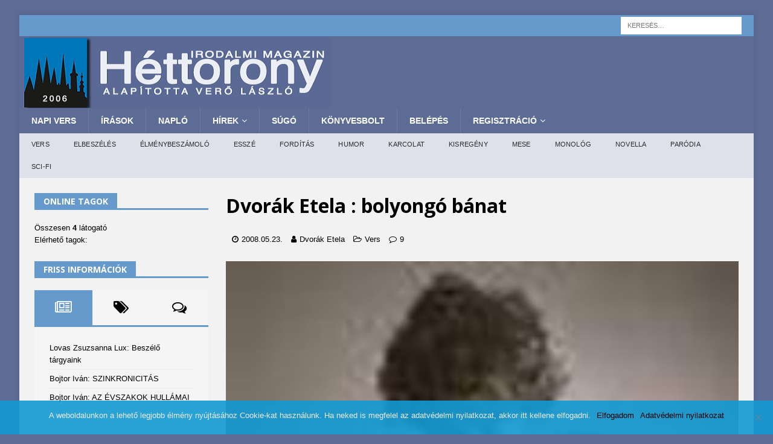

--- FILE ---
content_type: text/html; charset=UTF-8
request_url: https://www.7torony.hu/2008/05/dvorak-etela/bolyongo-banat/
body_size: 30389
content:




<!DOCTYPE html>
<html class="no-js mh-one-sb" lang="hu">
<head>
<meta charset="UTF-8">
<meta name="viewport" content="width=device-width, initial-scale=1.0">
<link rel="stylesheet" media="print" onload="this.onload=null;this.media='all';" id="ao_optimized_gfonts" href="https://fonts.googleapis.com/css?family=Roboto%3A400%2C100%2C300%2C400%2C500%2C700%2C900%7CYanone%20Kaffeesatz%3A200%2C300%2C400%2C500%2C600%2C700%7COpen%20Sans%3A300%2C400%2C600%2C700%2C800%7CRoboto%20Slab%3A100%2C200%2C300%2C400%2C500%2C600%2C700%2C800%2C900%7CPoppins%3A100%2C200%2C300%2C400%2C500%2C600%2C700%2C800%2C900%7COpen%20Sans%3A300%2C400%2C400italic%2C600%2C700&#038;subset=&amp;display=swap"><link rel="profile" href="http://gmpg.org/xfn/11" />
<link rel="pingback" href="https://www.7torony.hu/xmlrpc.php" />
<title>bolyongó bánat &#8211; 7torony Irodalmi Magazin</title><link rel="stylesheet" href="https://www.7torony.hu/wp-content/cache/min/1/feec16d39939f9c236945db10a48e078.css" data-minify="1" />
<meta name='robots' content='max-image-preview:large' />
<link rel="manifest" href="/pwa-manifest.json">
<link rel="apple-touch-icon" sizes="512x512" href="https://www.7torony.hu/wp-content/uploads/2023/12/1701444381956-512.jpg">
<link rel="apple-touch-icon-precomposed" sizes="192x192" href="https://www.7torony.hu/wp-content/uploads/2023/12/7torony-logo-fele.png">
<link rel='dns-prefetch' href='//cdnjs.cloudflare.com' />
<link href='https://fonts.gstatic.com' crossorigin='anonymous' rel='preconnect' />
<link rel="alternate" type="application/rss+xml" title="7torony Irodalmi Magazin &raquo; hírcsatorna" href="https://www.7torony.hu/feed/" />
<link rel="alternate" type="application/rss+xml" title="7torony Irodalmi Magazin &raquo; hozzászólás hírcsatorna" href="https://www.7torony.hu/comments/feed/" />
<link rel="alternate" type="application/rss+xml" title="7torony Irodalmi Magazin &raquo; bolyongó bánat hozzászólás hírcsatorna" href="https://www.7torony.hu/2008/05/dvorak-etela/bolyongo-banat/feed/" />


<!-- Last Modified Schema is inserted by the WP Last Modified Info plugin v1.9.1 - https://wordpress.org/plugins/wp-last-modified-info/ -->
<script type="application/ld+json">{"@context":"https:\/\/schema.org\/","@type":"CreativeWork","dateModified":"2008-05-23T03:57:10+02:00","headline":"bolyong\u00f3 b\u00e1nat","description":"&#8230; &nbsp;&nbsp;azt mondtad nem az vagy,kit meg&aacute;lmodtam &eacute;nde tudod, sz&iacute;vemnekhi&aacute;ba besz&eacute;ltem,nem figyelt,nem halgatott nem csitultnem f&eacute;ltmost nem l&aacute;tlaknem vagy ittazt mondtad nem az vagy,kit meg&aacute;lmodtam &eacute;nde d&eacute;lut&aacute;n m&eacute;giselj&ouml;tt&eacute;lakkorsz&eacute;pvoltaz&eacute;letvel&uuml;nkforgott a vil&aacute;gnek&uuml;nk csilingeltaz &ouml;reg villamos az &uacute;t t&uacute;l oldal&aacute;nmost l&aacute;tod s&iacute;rok,mertf&aacute;j a mag&aacute;nyminden perce-bolyong&oacute; b&aacute;natsz&iacute;vemetel&eacute;rte","mainEntityOfPage":{"@type":"WebPage","@id":"https:\/\/www.7torony.hu\/2008\/05\/dvorak-etela\/bolyongo-banat\/"},"author":{"@type":"Person","name":"","url":"https:\/\/www.7torony.hu\/rm_fiokom\/","description":""}}</script>

<script type="text/javascript">
/* <![CDATA[ */
window._wpemojiSettings = {"baseUrl":"https:\/\/s.w.org\/images\/core\/emoji\/14.0.0\/72x72\/","ext":".png","svgUrl":"https:\/\/s.w.org\/images\/core\/emoji\/14.0.0\/svg\/","svgExt":".svg","source":{"concatemoji":"https:\/\/www.7torony.hu\/wp-includes\/js\/wp-emoji-release.min.js"}};
/*! This file is auto-generated */
!function(i,n){var o,s,e;function c(e){try{var t={supportTests:e,timestamp:(new Date).valueOf()};sessionStorage.setItem(o,JSON.stringify(t))}catch(e){}}function p(e,t,n){e.clearRect(0,0,e.canvas.width,e.canvas.height),e.fillText(t,0,0);var t=new Uint32Array(e.getImageData(0,0,e.canvas.width,e.canvas.height).data),r=(e.clearRect(0,0,e.canvas.width,e.canvas.height),e.fillText(n,0,0),new Uint32Array(e.getImageData(0,0,e.canvas.width,e.canvas.height).data));return t.every(function(e,t){return e===r[t]})}function u(e,t,n){switch(t){case"flag":return n(e,"\ud83c\udff3\ufe0f\u200d\u26a7\ufe0f","\ud83c\udff3\ufe0f\u200b\u26a7\ufe0f")?!1:!n(e,"\ud83c\uddfa\ud83c\uddf3","\ud83c\uddfa\u200b\ud83c\uddf3")&&!n(e,"\ud83c\udff4\udb40\udc67\udb40\udc62\udb40\udc65\udb40\udc6e\udb40\udc67\udb40\udc7f","\ud83c\udff4\u200b\udb40\udc67\u200b\udb40\udc62\u200b\udb40\udc65\u200b\udb40\udc6e\u200b\udb40\udc67\u200b\udb40\udc7f");case"emoji":return!n(e,"\ud83e\udef1\ud83c\udffb\u200d\ud83e\udef2\ud83c\udfff","\ud83e\udef1\ud83c\udffb\u200b\ud83e\udef2\ud83c\udfff")}return!1}function f(e,t,n){var r="undefined"!=typeof WorkerGlobalScope&&self instanceof WorkerGlobalScope?new OffscreenCanvas(300,150):i.createElement("canvas"),a=r.getContext("2d",{willReadFrequently:!0}),o=(a.textBaseline="top",a.font="600 32px Arial",{});return e.forEach(function(e){o[e]=t(a,e,n)}),o}function t(e){var t=i.createElement("script");t.src=e,t.defer=!0,i.head.appendChild(t)}"undefined"!=typeof Promise&&(o="wpEmojiSettingsSupports",s=["flag","emoji"],n.supports={everything:!0,everythingExceptFlag:!0},e=new Promise(function(e){i.addEventListener("DOMContentLoaded",e,{once:!0})}),new Promise(function(t){var n=function(){try{var e=JSON.parse(sessionStorage.getItem(o));if("object"==typeof e&&"number"==typeof e.timestamp&&(new Date).valueOf()<e.timestamp+604800&&"object"==typeof e.supportTests)return e.supportTests}catch(e){}return null}();if(!n){if("undefined"!=typeof Worker&&"undefined"!=typeof OffscreenCanvas&&"undefined"!=typeof URL&&URL.createObjectURL&&"undefined"!=typeof Blob)try{var e="postMessage("+f.toString()+"("+[JSON.stringify(s),u.toString(),p.toString()].join(",")+"));",r=new Blob([e],{type:"text/javascript"}),a=new Worker(URL.createObjectURL(r),{name:"wpTestEmojiSupports"});return void(a.onmessage=function(e){c(n=e.data),a.terminate(),t(n)})}catch(e){}c(n=f(s,u,p))}t(n)}).then(function(e){for(var t in e)n.supports[t]=e[t],n.supports.everything=n.supports.everything&&n.supports[t],"flag"!==t&&(n.supports.everythingExceptFlag=n.supports.everythingExceptFlag&&n.supports[t]);n.supports.everythingExceptFlag=n.supports.everythingExceptFlag&&!n.supports.flag,n.DOMReady=!1,n.readyCallback=function(){n.DOMReady=!0}}).then(function(){return e}).then(function(){var e;n.supports.everything||(n.readyCallback(),(e=n.source||{}).concatemoji?t(e.concatemoji):e.wpemoji&&e.twemoji&&(t(e.twemoji),t(e.wpemoji)))}))}((window,document),window._wpemojiSettings);
/* ]]> */
</script>
<style id='wp-emoji-styles-inline-css' type='text/css'>

	img.wp-smiley, img.emoji {
		display: inline !important;
		border: none !important;
		box-shadow: none !important;
		height: 1em !important;
		width: 1em !important;
		margin: 0 0.07em !important;
		vertical-align: -0.1em !important;
		background: none !important;
		padding: 0 !important;
	}
</style>

<style id='co-authors-plus-coauthors-style-inline-css' type='text/css'>
.wp-block-co-authors-plus-coauthors.is-layout-flow [class*=wp-block-co-authors-plus]{display:inline}

</style>
<style id='co-authors-plus-avatar-style-inline-css' type='text/css'>
.wp-block-co-authors-plus-avatar :where(img){height:auto;max-width:100%;vertical-align:bottom}.wp-block-co-authors-plus-coauthors.is-layout-flow .wp-block-co-authors-plus-avatar :where(img){vertical-align:middle}.wp-block-co-authors-plus-avatar:is(.alignleft,.alignright){display:table}.wp-block-co-authors-plus-avatar.aligncenter{display:table;margin-inline:auto}

</style>
<style id='co-authors-plus-image-style-inline-css' type='text/css'>
.wp-block-co-authors-plus-image{margin-bottom:0}.wp-block-co-authors-plus-image :where(img){height:auto;max-width:100%;vertical-align:bottom}.wp-block-co-authors-plus-coauthors.is-layout-flow .wp-block-co-authors-plus-image :where(img){vertical-align:middle}.wp-block-co-authors-plus-image:is(.alignfull,.alignwide) :where(img){width:100%}.wp-block-co-authors-plus-image:is(.alignleft,.alignright){display:table}.wp-block-co-authors-plus-image.aligncenter{display:table;margin-inline:auto}

</style>

<style id='classic-theme-styles-inline-css' type='text/css'>
/*! This file is auto-generated */
.wp-block-button__link{color:#fff;background-color:#32373c;border-radius:9999px;box-shadow:none;text-decoration:none;padding:calc(.667em + 2px) calc(1.333em + 2px);font-size:1.125em}.wp-block-file__button{background:#32373c;color:#fff;text-decoration:none}
</style>
<style id='global-styles-inline-css' type='text/css'>
body{--wp--preset--color--black: #000000;--wp--preset--color--cyan-bluish-gray: #abb8c3;--wp--preset--color--white: #ffffff;--wp--preset--color--pale-pink: #f78da7;--wp--preset--color--vivid-red: #cf2e2e;--wp--preset--color--luminous-vivid-orange: #ff6900;--wp--preset--color--luminous-vivid-amber: #fcb900;--wp--preset--color--light-green-cyan: #7bdcb5;--wp--preset--color--vivid-green-cyan: #00d084;--wp--preset--color--pale-cyan-blue: #8ed1fc;--wp--preset--color--vivid-cyan-blue: #0693e3;--wp--preset--color--vivid-purple: #9b51e0;--wp--preset--gradient--vivid-cyan-blue-to-vivid-purple: linear-gradient(135deg,rgba(6,147,227,1) 0%,rgb(155,81,224) 100%);--wp--preset--gradient--light-green-cyan-to-vivid-green-cyan: linear-gradient(135deg,rgb(122,220,180) 0%,rgb(0,208,130) 100%);--wp--preset--gradient--luminous-vivid-amber-to-luminous-vivid-orange: linear-gradient(135deg,rgba(252,185,0,1) 0%,rgba(255,105,0,1) 100%);--wp--preset--gradient--luminous-vivid-orange-to-vivid-red: linear-gradient(135deg,rgba(255,105,0,1) 0%,rgb(207,46,46) 100%);--wp--preset--gradient--very-light-gray-to-cyan-bluish-gray: linear-gradient(135deg,rgb(238,238,238) 0%,rgb(169,184,195) 100%);--wp--preset--gradient--cool-to-warm-spectrum: linear-gradient(135deg,rgb(74,234,220) 0%,rgb(151,120,209) 20%,rgb(207,42,186) 40%,rgb(238,44,130) 60%,rgb(251,105,98) 80%,rgb(254,248,76) 100%);--wp--preset--gradient--blush-light-purple: linear-gradient(135deg,rgb(255,206,236) 0%,rgb(152,150,240) 100%);--wp--preset--gradient--blush-bordeaux: linear-gradient(135deg,rgb(254,205,165) 0%,rgb(254,45,45) 50%,rgb(107,0,62) 100%);--wp--preset--gradient--luminous-dusk: linear-gradient(135deg,rgb(255,203,112) 0%,rgb(199,81,192) 50%,rgb(65,88,208) 100%);--wp--preset--gradient--pale-ocean: linear-gradient(135deg,rgb(255,245,203) 0%,rgb(182,227,212) 50%,rgb(51,167,181) 100%);--wp--preset--gradient--electric-grass: linear-gradient(135deg,rgb(202,248,128) 0%,rgb(113,206,126) 100%);--wp--preset--gradient--midnight: linear-gradient(135deg,rgb(2,3,129) 0%,rgb(40,116,252) 100%);--wp--preset--font-size--small: 13px;--wp--preset--font-size--medium: 20px;--wp--preset--font-size--large: 36px;--wp--preset--font-size--x-large: 42px;--wp--preset--spacing--20: 0.44rem;--wp--preset--spacing--30: 0.67rem;--wp--preset--spacing--40: 1rem;--wp--preset--spacing--50: 1.5rem;--wp--preset--spacing--60: 2.25rem;--wp--preset--spacing--70: 3.38rem;--wp--preset--spacing--80: 5.06rem;--wp--preset--shadow--natural: 6px 6px 9px rgba(0, 0, 0, 0.2);--wp--preset--shadow--deep: 12px 12px 50px rgba(0, 0, 0, 0.4);--wp--preset--shadow--sharp: 6px 6px 0px rgba(0, 0, 0, 0.2);--wp--preset--shadow--outlined: 6px 6px 0px -3px rgba(255, 255, 255, 1), 6px 6px rgba(0, 0, 0, 1);--wp--preset--shadow--crisp: 6px 6px 0px rgba(0, 0, 0, 1);}:where(.is-layout-flex){gap: 0.5em;}:where(.is-layout-grid){gap: 0.5em;}body .is-layout-flow > .alignleft{float: left;margin-inline-start: 0;margin-inline-end: 2em;}body .is-layout-flow > .alignright{float: right;margin-inline-start: 2em;margin-inline-end: 0;}body .is-layout-flow > .aligncenter{margin-left: auto !important;margin-right: auto !important;}body .is-layout-constrained > .alignleft{float: left;margin-inline-start: 0;margin-inline-end: 2em;}body .is-layout-constrained > .alignright{float: right;margin-inline-start: 2em;margin-inline-end: 0;}body .is-layout-constrained > .aligncenter{margin-left: auto !important;margin-right: auto !important;}body .is-layout-constrained > :where(:not(.alignleft):not(.alignright):not(.alignfull)){max-width: var(--wp--style--global--content-size);margin-left: auto !important;margin-right: auto !important;}body .is-layout-constrained > .alignwide{max-width: var(--wp--style--global--wide-size);}body .is-layout-flex{display: flex;}body .is-layout-flex{flex-wrap: wrap;align-items: center;}body .is-layout-flex > *{margin: 0;}body .is-layout-grid{display: grid;}body .is-layout-grid > *{margin: 0;}:where(.wp-block-columns.is-layout-flex){gap: 2em;}:where(.wp-block-columns.is-layout-grid){gap: 2em;}:where(.wp-block-post-template.is-layout-flex){gap: 1.25em;}:where(.wp-block-post-template.is-layout-grid){gap: 1.25em;}.has-black-color{color: var(--wp--preset--color--black) !important;}.has-cyan-bluish-gray-color{color: var(--wp--preset--color--cyan-bluish-gray) !important;}.has-white-color{color: var(--wp--preset--color--white) !important;}.has-pale-pink-color{color: var(--wp--preset--color--pale-pink) !important;}.has-vivid-red-color{color: var(--wp--preset--color--vivid-red) !important;}.has-luminous-vivid-orange-color{color: var(--wp--preset--color--luminous-vivid-orange) !important;}.has-luminous-vivid-amber-color{color: var(--wp--preset--color--luminous-vivid-amber) !important;}.has-light-green-cyan-color{color: var(--wp--preset--color--light-green-cyan) !important;}.has-vivid-green-cyan-color{color: var(--wp--preset--color--vivid-green-cyan) !important;}.has-pale-cyan-blue-color{color: var(--wp--preset--color--pale-cyan-blue) !important;}.has-vivid-cyan-blue-color{color: var(--wp--preset--color--vivid-cyan-blue) !important;}.has-vivid-purple-color{color: var(--wp--preset--color--vivid-purple) !important;}.has-black-background-color{background-color: var(--wp--preset--color--black) !important;}.has-cyan-bluish-gray-background-color{background-color: var(--wp--preset--color--cyan-bluish-gray) !important;}.has-white-background-color{background-color: var(--wp--preset--color--white) !important;}.has-pale-pink-background-color{background-color: var(--wp--preset--color--pale-pink) !important;}.has-vivid-red-background-color{background-color: var(--wp--preset--color--vivid-red) !important;}.has-luminous-vivid-orange-background-color{background-color: var(--wp--preset--color--luminous-vivid-orange) !important;}.has-luminous-vivid-amber-background-color{background-color: var(--wp--preset--color--luminous-vivid-amber) !important;}.has-light-green-cyan-background-color{background-color: var(--wp--preset--color--light-green-cyan) !important;}.has-vivid-green-cyan-background-color{background-color: var(--wp--preset--color--vivid-green-cyan) !important;}.has-pale-cyan-blue-background-color{background-color: var(--wp--preset--color--pale-cyan-blue) !important;}.has-vivid-cyan-blue-background-color{background-color: var(--wp--preset--color--vivid-cyan-blue) !important;}.has-vivid-purple-background-color{background-color: var(--wp--preset--color--vivid-purple) !important;}.has-black-border-color{border-color: var(--wp--preset--color--black) !important;}.has-cyan-bluish-gray-border-color{border-color: var(--wp--preset--color--cyan-bluish-gray) !important;}.has-white-border-color{border-color: var(--wp--preset--color--white) !important;}.has-pale-pink-border-color{border-color: var(--wp--preset--color--pale-pink) !important;}.has-vivid-red-border-color{border-color: var(--wp--preset--color--vivid-red) !important;}.has-luminous-vivid-orange-border-color{border-color: var(--wp--preset--color--luminous-vivid-orange) !important;}.has-luminous-vivid-amber-border-color{border-color: var(--wp--preset--color--luminous-vivid-amber) !important;}.has-light-green-cyan-border-color{border-color: var(--wp--preset--color--light-green-cyan) !important;}.has-vivid-green-cyan-border-color{border-color: var(--wp--preset--color--vivid-green-cyan) !important;}.has-pale-cyan-blue-border-color{border-color: var(--wp--preset--color--pale-cyan-blue) !important;}.has-vivid-cyan-blue-border-color{border-color: var(--wp--preset--color--vivid-cyan-blue) !important;}.has-vivid-purple-border-color{border-color: var(--wp--preset--color--vivid-purple) !important;}.has-vivid-cyan-blue-to-vivid-purple-gradient-background{background: var(--wp--preset--gradient--vivid-cyan-blue-to-vivid-purple) !important;}.has-light-green-cyan-to-vivid-green-cyan-gradient-background{background: var(--wp--preset--gradient--light-green-cyan-to-vivid-green-cyan) !important;}.has-luminous-vivid-amber-to-luminous-vivid-orange-gradient-background{background: var(--wp--preset--gradient--luminous-vivid-amber-to-luminous-vivid-orange) !important;}.has-luminous-vivid-orange-to-vivid-red-gradient-background{background: var(--wp--preset--gradient--luminous-vivid-orange-to-vivid-red) !important;}.has-very-light-gray-to-cyan-bluish-gray-gradient-background{background: var(--wp--preset--gradient--very-light-gray-to-cyan-bluish-gray) !important;}.has-cool-to-warm-spectrum-gradient-background{background: var(--wp--preset--gradient--cool-to-warm-spectrum) !important;}.has-blush-light-purple-gradient-background{background: var(--wp--preset--gradient--blush-light-purple) !important;}.has-blush-bordeaux-gradient-background{background: var(--wp--preset--gradient--blush-bordeaux) !important;}.has-luminous-dusk-gradient-background{background: var(--wp--preset--gradient--luminous-dusk) !important;}.has-pale-ocean-gradient-background{background: var(--wp--preset--gradient--pale-ocean) !important;}.has-electric-grass-gradient-background{background: var(--wp--preset--gradient--electric-grass) !important;}.has-midnight-gradient-background{background: var(--wp--preset--gradient--midnight) !important;}.has-small-font-size{font-size: var(--wp--preset--font-size--small) !important;}.has-medium-font-size{font-size: var(--wp--preset--font-size--medium) !important;}.has-large-font-size{font-size: var(--wp--preset--font-size--large) !important;}.has-x-large-font-size{font-size: var(--wp--preset--font-size--x-large) !important;}
.wp-block-navigation a:where(:not(.wp-element-button)){color: inherit;}
:where(.wp-block-post-template.is-layout-flex){gap: 1.25em;}:where(.wp-block-post-template.is-layout-grid){gap: 1.25em;}
:where(.wp-block-columns.is-layout-flex){gap: 2em;}:where(.wp-block-columns.is-layout-grid){gap: 2em;}
.wp-block-pullquote{font-size: 1.5em;line-height: 1.6;}
</style>






<link rel='stylesheet' id='profilegrid_select2_css-css' href='https://cdnjs.cloudflare.com/ajax/libs/select2/4.0.6-rc.0/css/select2.min.css' type='text/css' media='all' />


















<style id='rocket-lazyload-inline-css' type='text/css'>
.rll-youtube-player{position:relative;padding-bottom:56.23%;height:0;overflow:hidden;max-width:100%;}.rll-youtube-player iframe{position:absolute;top:0;left:0;width:100%;height:100%;z-index:100;background:0 0}.rll-youtube-player img{bottom:0;display:block;left:0;margin:auto;max-width:100%;width:100%;position:absolute;right:0;top:0;border:none;height:auto;cursor:pointer;-webkit-transition:.4s all;-moz-transition:.4s all;transition:.4s all}.rll-youtube-player img:hover{-webkit-filter:brightness(75%)}.rll-youtube-player .play{height:72px;width:72px;left:50%;top:50%;margin-left:-36px;margin-top:-36px;position:absolute;background:url(https://www.7torony.hu/wp-content/plugins/wp-rocket/assets/img/youtube.png) no-repeat;cursor:pointer}
</style>
<script type="text/javascript" src="https://www.7torony.hu/wp-content/plugins/frontier-buttons/prism/fb-prism-php.min.js" id="fbut_prism_script-js"></script>
<script type="text/javascript" id="post-views-counter-frontend-js-before">
/* <![CDATA[ */
var pvcArgsFrontend = {"mode":"js","postID":9286,"requestURL":"https:\/\/www.7torony.hu\/wp-admin\/admin-ajax.php","nonce":"f9bdd5b942","dataStorage":"cookies","multisite":false,"path":"\/","domain":""};
/* ]]> */
</script>
<script type="text/javascript" src="https://www.7torony.hu/wp-content/plugins/post-views-counter/js/frontend.min.js" id="post-views-counter-frontend-js"></script>
<script type="text/javascript" src="https://www.7torony.hu/wp-includes/js/jquery/jquery.min.js" id="jquery-core-js"></script>
<script type="text/javascript" src="https://www.7torony.hu/wp-includes/js/jquery/jquery-migrate.min.js" id="jquery-migrate-js"></script>
<script type="text/javascript" src="https://www.7torony.hu/wp-content/plugins/profilegrid-user-profiles-groups-and-communities/public/js/pg-profile-menu.js" id="pg-profile-menu.js-js"></script>
<script type="text/javascript" id="profilegrid-user-profiles-groups-and-communities-js-extra">
/* <![CDATA[ */
var pm_ajax_object = {"ajax_url":"https:\/\/www.7torony.hu\/wp-admin\/admin-ajax.php","plugin_emoji_url":"https:\/\/www.7torony.hu\/wp-content\/plugins\/profilegrid-user-profiles-groups-and-communities\/public\/partials\/images\/img","nonce":"6659d49e71"};
var pm_error_object = {"valid_email":"K\u00e9rj\u00fck val\u00f3s e-mail c\u00edmet adjon meg.","valid_number":"Adjon meg egy \u00e9rv\u00e9nyes sz\u00e1mot.","valid_date":"Please enter a valid date (yyyy-mm-dd format).","required_field":"Ez k\u00f6telez\u0151en kit\u00f6ltend\u0151 mez\u0151.","required_comman_field":"Please fill all the required fields.","file_type":"Ez a f\u00e1jlt\u00edpus nem megengedett.","short_password":"Jelszav\u00e1nak legal\u00e1bb 7 karakter hossz\u00fanak kell lennie.","pass_not_match":"A jelsz\u00f3 \u00e9s a jelsz\u00f3 meger\u0151s\u00edt\u00e9se nem egyezik.","user_exist":"Sorry, username already exists.","email_exist":"Sorry, email already exists.","show_more":"T\u00f6bb...","show_less":"Mutass kevesebbet","user_not_exit":"Username does not exists.","password_change_successfully":"Password changed Successfully","allow_file_ext":"jpg|jpeg|png|gif","valid_phone_number":"Please enter a valid phone number.","valid_mobile_number":"Please enter a valid mobile number.","valid_facebook_url":"Please enter a valid Facebook url.","valid_twitter_url":"Please enter a Twitter url.","valid_google_url":"Please enter a valid Google url.","valid_linked_in_url":"Please enter a Linked In url.","valid_youtube_url":"Please enter a valid Youtube url.","valid_mixcloud_url":"K\u00e9rj\u00fck, adjon meg egy \u00e9rv\u00e9nyes URL-t.","valid_soundcloud_url":"K\u00e9rj\u00fck, adjon meg egy \u00e9rv\u00e9nyes URL-t.","valid_instagram_url":"Please enter a valid Instagram url.","crop_alert_error":"Please select a crop region then press submit.","admin_note_error":"Unable to add an empty note. Please write something and try again.","empty_message_error":"Unable to send an empty message. Please type something.","invite_limit_error":"Only ten users can be invited at a time.","no_more_result":"No More Result Found","delete_friend_request":"This will delete friend request from selected user(s). Do you wish to continue?","remove_friend":"This will remove selected user(s) from your friends list. Do you wish to continue?","accept_friend_request_conf":"This will accept request from selected user(s). Do you wish to continue?","cancel_friend_request":"This will cancel request from selected user(s). Do you wish to continue?","next":"Next","back":"Vissza","submit":"Bek\u00fcld\u00e9s","empty_chat_message":"I am sorry, I can't send an empty message. Please write something and try sending it again.","login_url":"https:\/\/www.7torony.hu\/belepes\/?password=changed"};
var pm_fields_object = {"dateformat":"yy-mm-dd"};
/* ]]> */
</script>
<script type="text/javascript" src="https://www.7torony.hu/wp-content/plugins/profilegrid-user-profiles-groups-and-communities/public/js/profile-magic-public.js" id="profilegrid-user-profiles-groups-and-communities-js"></script>
<script type="text/javascript" src="https://www.7torony.hu/wp-content/plugins/profilegrid-user-profiles-groups-and-communities/public/js/modernizr-custom.min.js" id="modernizr-custom.min.js-js"></script>
<script type="text/javascript" src="https://www.7torony.hu/wp-content/themes/mh-magazine/js/scripts.js" id="mh-scripts-js"></script>
<script type="text/javascript" id="usp-js-before">
/* <![CDATA[ */
usp_pro_submit_button = 1; usp_pro_success_form = 1; 
/* ]]> */
</script>
<script type="text/javascript" src="https://www.7torony.hu/wp-content/plugins/usp-pro/js/usp-pro.js" id="usp-js"></script>
<script type="text/javascript" id="mediaelement-core-js-before">
/* <![CDATA[ */
var mejsL10n = {"language":"hu","strings":{"mejs.download-file":"F\u00e1jl let\u00f6lt\u00e9se","mejs.install-flash":"Olyan b\u00f6ng\u00e9sz\u0151 van haszn\u00e1latban, amelyben nincs enged\u00e9lyezve vagy telep\u00edtve a Flash player. A haszn\u00e1lathoz a Flash player b\u0151v\u00edtm\u00e9nyt be kell kapcsolni, vagy a leg\u00fajabb verzi\u00f3t a https:\/\/get.adobe.com\/flashplayer\/ oldalr\u00f3l let\u00f6lteni \u00e9s telep\u00edteni.","mejs.fullscreen":"Teljes k\u00e9perny\u0151","mejs.play":"Lej\u00e1tsz\u00e1s","mejs.pause":"Sz\u00fcnet","mejs.time-slider":"Id\u0151cs\u00faszka","mejs.time-help-text":"A Bal\/Jobb billenty\u0171 haszn\u00e1lat\u00e1val egy m\u00e1sodpercet, a Fel\/Le billenty\u0171 haszn\u00e1lat\u00e1val 10 m\u00e1sodpercet l\u00e9ptethet\u00fcnk.","mejs.live-broadcast":"\u00c9l\u0151 k\u00f6zvet\u00edt\u00e9s","mejs.volume-help-text":"A hanger\u0151 n\u00f6vel\u00e9s\u00e9hez, illet\u0151leg cs\u00f6kkent\u00e9s\u00e9hez a Fel\/Le billenty\u0171ket kell haszn\u00e1lni.","mejs.unmute":"N\u00e9m\u00edt\u00e1s felold\u00e1sa","mejs.mute":"N\u00e9m\u00edt\u00e1s","mejs.volume-slider":"Hanger\u0151 cs\u00faszka","mejs.video-player":"Vide\u00f3lej\u00e1tsz\u00f3","mejs.audio-player":"Audi\u00f3 lej\u00e1tsz\u00f3","mejs.captions-subtitles":"K\u00e9pal\u00e1\u00edr\u00e1s\/Felirat","mejs.captions-chapters":"Fejezetek","mejs.none":"Semmi","mejs.afrikaans":"afrikai","mejs.albanian":"alb\u00e1n","mejs.arabic":"arab","mejs.belarusian":"feh\u00e9r orosz","mejs.bulgarian":"bolg\u00e1r","mejs.catalan":"katal\u00e1n","mejs.chinese":"k\u00ednai","mejs.chinese-simplified":"k\u00ednai (egyszer\u0171s\u00edtett)","mejs.chinese-traditional":"k\u00ednai (hagyom\u00e1nyos)","mejs.croatian":"horv\u00e1t","mejs.czech":"cseh","mejs.danish":"d\u00e1n","mejs.dutch":"holland","mejs.english":"Angol","mejs.estonian":"\u00e9szt","mejs.filipino":"filipp\u00edn\u00f3","mejs.finnish":"finn","mejs.french":"francia","mejs.galician":"gal\u00edciai","mejs.german":"n\u00e9met","mejs.greek":"g\u00f6r\u00f6g","mejs.haitian-creole":"haiti kreol","mejs.hebrew":"h\u00e9ber","mejs.hindi":"hindi","mejs.hungarian":"magyar","mejs.icelandic":"izlandi","mejs.indonesian":"indon\u00e9z","mejs.irish":"\u00edr","mejs.italian":"olasz","mejs.japanese":"jap\u00e1n","mejs.korean":"koreai","mejs.latvian":"lett","mejs.lithuanian":"litv\u00e1n","mejs.macedonian":"maced\u00f3n","mejs.malay":"mal\u00e1j","mejs.maltese":"m\u00e1ltai","mejs.norwegian":"norv\u00e9g","mejs.persian":"perzsa","mejs.polish":"lengyel","mejs.portuguese":"portug\u00e1l","mejs.romanian":"rom\u00e1n","mejs.russian":"orosz","mejs.serbian":"szerb","mejs.slovak":"szlov\u00e1k","mejs.slovenian":"szlov\u00e9n","mejs.spanish":"spanyol","mejs.swahili":"szuah\u00e9li","mejs.swedish":"sv\u00e9d","mejs.tagalog":"Tagalog","mejs.thai":"thai","mejs.turkish":"t\u00f6r\u00f6k","mejs.ukrainian":"ukr\u00e1n","mejs.vietnamese":"vietn\u00e1mi","mejs.welsh":"welszi","mejs.yiddish":"Jiddis"}};
/* ]]> */
</script>
<script type="text/javascript" src="https://www.7torony.hu/wp-includes/js/mediaelement/mediaelement-and-player.min.js" id="mediaelement-core-js"></script>
<script type="text/javascript" src="https://www.7torony.hu/wp-includes/js/mediaelement/mediaelement-migrate.min.js" id="mediaelement-migrate-js"></script>
<script type="text/javascript" id="mediaelement-js-extra">
/* <![CDATA[ */
var _wpmejsSettings = {"pluginPath":"\/wp-includes\/js\/mediaelement\/","classPrefix":"mejs-","stretching":"responsive","audioShortcodeLibrary":"mediaelement","videoShortcodeLibrary":"mediaelement"};
/* ]]> */
</script>
<script type="text/javascript" src="https://www.7torony.hu/wp-includes/js/mediaelement/wp-mediaelement.min.js" id="wp-mediaelement-js"></script>
<script type="text/javascript" id="sd-media-script-js-extra">
/* <![CDATA[ */
var sd_global = {"url":"https:\/\/www.7torony.hu\/wp-content\/plugins\/sell-downloads","hurl":"https:\/\/www.7torony.hu\/","texts":{"close_demo":"close","download_demo":"download file","plugin_fault":"The Object to display the demo file is not enabled in your browser. CLICK HERE to download the demo file"}};
/* ]]> */
</script>
<script type="text/javascript" src="https://www.7torony.hu/wp-content/plugins/sell-downloads/sd-script/sd-public.js" id="sd-media-script-js"></script>
<script type="text/javascript" src="https://www.7torony.hu/wp-content/plugins/sell-downloads/sd-layouts/03/script.js" id="sd-js-layout-js"></script>
<!-- OG: 5.7.6 -->
<link rel="image_src" href="https://www.7torony.hu/wp-content/uploads/2008/05/iras_9286.jpg" /><meta itemprop="image" content="https://www.7torony.hu/wp-content/uploads/2008/05/iras_9286.jpg" /><meta name="msapplication-TileImage" content="https://www.7torony.hu/wp-content/uploads/2008/05/iras_9286.jpg" /><meta property="og:image" content="https://www.7torony.hu/wp-content/uploads/2008/05/iras_9286.jpg" /><meta property="og:image:width" content="141" /><meta property="og:image:height" content="240" /><meta property="og:description" content="... &nbsp;&nbsp;azt mondtad nem az vagy,kit meg&aacute;lmodtam &eacute;nde tudod, sz&iacute;vemnekhi&aacute;ba besz&eacute;ltem,nem figyelt,nem halgatott nem csitultnem f&eacute;ltmost nem l&aacute;tlaknem vagy ittazt mondtad nem az vagy,kit meg&aacute;lmodtam &eacute;nde d&eacute;lut&aacute;n m&eacute;giselj&ouml;tt&eacute;lakkorsz&eacute;pvoltaz&eacute;letvel&uuml;nkforgott a vil&aacute;gnek&uuml;nk csilingeltaz &ouml;reg villamos az &uacute;t t&uacute;l oldal&aacute;nmost l&aacute;tod s&iacute;rok,mertf&aacute;j a mag&aacute;nyminden perce-bolyong&oacute; b&aacute;natsz&iacute;vemetel&eacute;rte" /><meta property="og:type" content="article" /><meta property="og:locale" content="hu_hu" /><meta property="og:site_name" content="7torony Irodalmi Magazin" /><meta property="og:title" content="Dvorák Etela - bolyongó bánat" /><meta property="og:url" content="https://www.7torony.hu/2008/05/dvorak-etela/bolyongo-banat/" /><meta property="og:updated_time" content="2008-05-23T03:57:10+02:00" /><meta property="article:published_time" content="2008-05-23T03:57:10+02:00" /><meta property="article:modified_time" content="2008-05-23T03:57:10+02:00" /><meta property="article:author" content="https://www.7torony.hu/rm_fiokom/?uid=Dvorak%20Etela" /><meta property="article:section" content="Vers" /><meta property="twitter:card" content="summary" /><meta property="twitter:title" content="Dvorák Etela - bolyongó bánat" /><meta property="twitter:description" content="... &nbsp;&nbsp;azt mondtad nem az vagy,kit meg&aacute;lmodtam &eacute;nde tudod, sz&iacute;vemnekhi&aacute;ba besz&eacute;ltem,nem figyelt,nem halgatott nem csitultnem f&eacute;ltmost nem l&aacute;tlaknem vagy ittazt mondtad nem az vagy,kit meg&aacute;lmodtam &eacute;nde d&eacute;lut&aacute;n..." /><meta property="twitter:image:width" content="141" /><meta property="twitter:image:height" content="240" /><meta property="twitter:url" content="https://www.7torony.hu/2008/05/dvorak-etela/bolyongo-banat/" /><meta property="profile:first_name" content="Dvorák" /><meta property="profile:last_name" content="Etela" /><meta property="profile:username" content="Dvorák Etela" /><!-- /OG -->
<link rel="https://api.w.org/" href="https://www.7torony.hu/wp-json/" /><link rel="alternate" type="application/json" href="https://www.7torony.hu/wp-json/wp/v2/posts/9286" /><link rel="EditURI" type="application/rsd+xml" title="RSD" href="https://www.7torony.hu/xmlrpc.php?rsd" />
<link rel="canonical" href="https://www.7torony.hu/2008/05/dvorak-etela/bolyongo-banat/" />
<link rel='shortlink' href='https://www.7torony.hu/?p=9286' />
<script type="text/javascript" src="https://www.7torony.hu/wp-includes/js/tw-sack.min.js" id="sack-js"></script>
	<script type="text/javascript">
		//<![CDATA[
				function alo_em_pubblic_form ()
		{

			var alo_cf_array = new Array();
									document.alo_easymail_widget_form.submit.value="küldés...";
			document.alo_easymail_widget_form.submit.disabled = true;
			document.getElementById('alo_em_widget_loading').style.display = "inline";
			document.getElementById('alo_easymail_widget_feedback').innerHTML = "";

			var alo_em_sack = new sack("https://www.7torony.hu/wp-admin/admin-ajax.php" );

			alo_em_sack.execute = 1;
			alo_em_sack.method = 'POST';
			alo_em_sack.setVar( "action", "alo_em_pubblic_form_check" );
						alo_em_sack.setVar( "alo_em_opt_name", document.alo_easymail_widget_form.alo_em_opt_name.value );
						alo_em_sack.setVar( "alo_em_opt_email", document.alo_easymail_widget_form.alo_em_opt_email.value );

			alo_em_sack.setVar( "alo_em_privacy_agree", ( document.getElementById('alo_em_privacy_agree').checked ? 1 : 0 ) );

						alo_em_sack.setVar( "alo_easymail_txt_generic_error", 'A művelet során hiba történt!' );
			alo_em_sack.setVar( "alo_em_error_email_incorrect", "Az email cím nem megfelelő");
			alo_em_sack.setVar( "alo_em_error_name_empty", "A név mező üres");
			alo_em_sack.setVar( "alo_em_error_privacy_empty", "A(z) Adatkezelési tájékoztató mező üres");
						alo_em_sack.setVar( "alo_em_error_email_added", "Figyelem: az email cím már feliratkozott, de nem aktivált. Küldünk egy másik aktiváló emailt");
			alo_em_sack.setVar( "alo_em_error_email_activated", "Figyelem: az email cím már feliratkozott");
			alo_em_sack.setVar( "alo_em_error_on_sending", "Hiba történt a küldés során: kérem próbálja újra");
			alo_em_sack.setVar( "alo_em_txt_ok", "Az aktiválás sikeresen befejeződött! A következő hírlevelünket már meg fogja kapni! Köszönjük!");
			alo_em_sack.setVar( "alo_em_txt_subscribe", "Feliratkozás");
			alo_em_sack.setVar( "alo_em_lang_code", "");

			var cbs = document.getElementById('alo_easymail_widget_form').getElementsByTagName('input');
			var length = cbs.length;
			var lists = "";
			for (var i=0; i < length; i++) {
				if (cbs[i].name == 'alo_em_form_lists' +'[]' && cbs[i].type == 'checkbox') {
					if ( cbs[i].checked ) lists += cbs[i].value + ",";
				}
			}
			alo_em_sack.setVar( "alo_em_form_lists", lists );
			alo_em_sack.setVar( "alo_em_nonce", '0537dd425e' );
			alo_em_sack.runAJAX();

			return true;

		}
				//]]>
	</script>
	        <style type="text/css" id="pf-main-css">
            
				@media screen {
					.printfriendly {
						z-index: 1000; position: relative
					}
					.printfriendly a, .printfriendly a:link, .printfriendly a:visited, .printfriendly a:hover, .printfriendly a:active {
						font-weight: 600;
						cursor: pointer;
						text-decoration: none;
						border: none;
						-webkit-box-shadow: none;
						-moz-box-shadow: none;
						box-shadow: none;
						outline:none;
						font-size: 11px !important;
						color: #2b76a5 !important;
					}
					.printfriendly.pf-alignleft {
						float: left;
					}
					.printfriendly.pf-alignright {
						float: right;
					}
					.printfriendly.pf-aligncenter {
						justify-content: center;
						display: flex; align-items: center;
					}
				}

				.pf-button-img {
					border: none;
					-webkit-box-shadow: none;
					-moz-box-shadow: none;
					box-shadow: none;
					padding: 0;
					margin: 0;
					display: inline;
					vertical-align: middle;
				}

				img.pf-button-img + .pf-button-text {
					margin-left: 6px;
				}

				@media print {
					.printfriendly {
						display: none;
					}
				}
				        </style>

            
        <style type="text/css" id="pf-excerpt-styles">
          .pf-button.pf-button-excerpt {
              display: none;
           }
        </style>

            <style id="wplmi-inline-css" type="text/css">
.post-last-modified {color: #c0c0c0; font-size: 8px; font-size: 0.625rem;}
</style>
<style type="text/css">
.mh-header { background: #5d6c95; }
.mh-wrapper, .mh-widget-layout8 .mh-widget-title-inner, #mh-mobile .mh-slider-layout4 .mh-slider-caption { background: #f2f2f2; }
.mh-breadcrumb, .entry-header .entry-meta, .mh-subheading-top, .mh-author-box, .mh-author-box-avatar, .mh-post-nav, .mh-comment-list .comment-body, .mh-comment-list .avatar, .mh-ping-list .mh-ping-item, .mh-ping-list .mh-ping-item:first-child, .mh-loop-description, .mh-loop-ad, .mh-sitemap-list > li, .mh-sitemap-list .children li, .mh-widget-layout7 .mh-widget-title, .mh-custom-posts-item, .mh-posts-large-item, .mh-posts-list-item, #mh-mobile .mh-posts-grid, #mh-mobile .mh-posts-grid-col, #mh-mobile .mh-posts-digest-wrap, #mh-mobile .mh-posts-digest-item, #mh-mobile .mh-posts-focus-item, .mh-category-column-item, .mh-user-item, .widget_archive li, .widget_categories li, .widget_pages li a, .widget_meta li, .widget_nav_menu .menu > li, .widget_rss li, .widget_recent_entries li, .recentcomments, .mh-box, table, td, th, pre { border-color: rgba(255, 255, 255, 0.3); }
#mh-mobile .mh-posts-stacked-overlay-small { border-color: #f2f2f2; }
.mh-navigation li:hover, .mh-navigation ul li:hover > ul, .mh-main-nav-wrap, .mh-main-nav, .mh-social-nav li a:hover, .entry-tags li, .mh-slider-caption, .mh-widget-layout8 .mh-widget-title .mh-footer-widget-title-inner, .mh-widget-col-1 .mh-slider-caption, .mh-widget-col-1 .mh-posts-lineup-caption, .mh-carousel-layout1, .mh-spotlight-widget, .mh-social-widget li a, .mh-author-bio-widget, .mh-footer-widget .mh-tab-comment-excerpt, .mh-nip-item:hover .mh-nip-overlay, .mh-widget .tagcloud a, .mh-footer-widget .tagcloud a, .mh-footer, .mh-copyright-wrap, input[type=submit]:hover, #infinite-handle span:hover { background: #5d6c95; }
.mh-extra-nav-bg { background: rgba(93, 108, 149, 0.2); }
.mh-slider-caption, .mh-posts-stacked-title, .mh-posts-lineup-caption { background: #5d6c95; background: rgba(93, 108, 149, 0.8); }
@media screen and (max-width: 900px) { #mh-mobile .mh-slider-caption, #mh-mobile .mh-posts-lineup-caption { background: rgba(93, 108, 149, 1); } }
.slicknav_menu, .slicknav_nav ul, #mh-mobile .mh-footer-widget .mh-posts-stacked-overlay { border-color: #5d6c95; }
.mh-copyright, .mh-copyright a { color: #fff; }
.mh-widget-layout4 .mh-widget-title { background: #6699cc; background: rgba(102, 153, 204, 0.6); }
.mh-preheader, .mh-wide-layout .mh-subheader, .mh-ticker-title, .mh-main-nav li:hover, .mh-footer-nav, .slicknav_menu, .slicknav_btn, .slicknav_nav .slicknav_item:hover, .slicknav_nav a:hover, .mh-back-to-top, .mh-subheading, .entry-tags .fa, .entry-tags li:hover, .mh-widget-layout2 .mh-widget-title, .mh-widget-layout4 .mh-widget-title-inner, .mh-widget-layout4 .mh-footer-widget-title, .mh-widget-layout5 .mh-widget-title-inner, .mh-widget-layout6 .mh-widget-title, #mh-mobile .flex-control-paging li a.flex-active, .mh-image-caption, .mh-carousel-layout1 .mh-carousel-caption, .mh-tab-button.active, .mh-tab-button.active:hover, .mh-footer-widget .mh-tab-button.active, .mh-social-widget li:hover a, .mh-footer-widget .mh-social-widget li a, .mh-footer-widget .mh-author-bio-widget, .tagcloud a:hover, .mh-widget .tagcloud a:hover, .mh-footer-widget .tagcloud a:hover, .mh-posts-stacked-item .mh-meta, .page-numbers:hover, .mh-loop-pagination .current, .mh-comments-pagination .current, .pagelink, a:hover .pagelink, input[type=submit], #infinite-handle span { background: #6699cc; }
.mh-main-nav-wrap .slicknav_nav ul, blockquote, .mh-widget-layout1 .mh-widget-title, .mh-widget-layout3 .mh-widget-title, .mh-widget-layout5 .mh-widget-title, .mh-widget-layout8 .mh-widget-title:after, #mh-mobile .mh-slider-caption, .mh-carousel-layout1, .mh-spotlight-widget, .mh-author-bio-widget, .mh-author-bio-title, .mh-author-bio-image-frame, .mh-video-widget, .mh-tab-buttons, textarea:hover, input[type=text]:hover, input[type=email]:hover, input[type=tel]:hover, input[type=url]:hover { border-color: #6699cc; }
.mh-dropcap, .mh-carousel-layout1 .flex-direction-nav a, .mh-carousel-layout2 .mh-carousel-caption, .mh-posts-digest-small-category, .mh-posts-lineup-more, .bypostauthor .fn:after, .mh-comment-list .comment-reply-link:before, #respond #cancel-comment-reply-link:before { color: #6699cc; }
.mh-meta, .mh-meta a, .mh-breadcrumb, .mh-breadcrumb a, .mh-comment-list .comment-meta, .mh-comment-list .comment-meta a, .mh-comment-list .comment-reply-link, .mh-user-data, .widget_rss .rss-date, .widget_rss cite { color: #000000; }
.entry-content a { color: #6699cc; }
a:hover, .entry-content a:hover, #respond a:hover, #respond #cancel-comment-reply-link:hover, #respond .logged-in-as a:hover, .mh-comment-list .comment-meta a:hover, .mh-ping-list .mh-ping-item a:hover, .mh-meta a:hover, .mh-breadcrumb a:hover, .mh-tabbed-widget a:hover { color: #000000; }
</style>
<!--[if lt IE 9]>
<script src="https://www.7torony.hu/wp-content/themes/mh-magazine/js/css3-mediaqueries.js"></script>
<![endif]-->
<style type="text/css">
.entry-content { font-size: 16px; font-size: 1rem; }
</style>
<style type="text/css" id="custom-background-css">
body.custom-background { background-color: #5d6c95; }
</style>
	<link rel="icon" href="https://www.7torony.hu/wp-content/uploads/2019/05/2439-4.jpg" sizes="32x32" />
<link rel="icon" href="https://www.7torony.hu/wp-content/uploads/2019/05/2439-4.jpg" sizes="192x192" />
<meta name="msapplication-TileImage" content="https://www.7torony.hu/wp-content/uploads/2019/05/2439-4.jpg" />
<meta name="pwaforwp" content="wordpress-plugin"/>
        <meta name="theme-color" content="#D5E0EB">
        <meta name="apple-mobile-web-app-title" content="7torony Irodalmi Magazin">
        <meta name="application-name" content="7torony Irodalmi Magazin">
        <meta name="apple-mobile-web-app-capable" content="yes">
        <meta name="apple-mobile-web-app-status-bar-style" content="default">
        <meta name="mobile-web-app-capable" content="yes">
        <meta name="apple-touch-fullscreen" content="yes">
<link rel="apple-touch-icon" sizes="192x192" href="https://www.7torony.hu/wp-content/uploads/2023/12/7torony-logo-fele.png">
<link rel="apple-touch-icon" sizes="512x512" href="https://www.7torony.hu/wp-content/uploads/2023/12/7torony-logo-512.png">
<noscript><style id="rocket-lazyload-nojs-css">.rll-youtube-player, [data-lazy-src]{display:none !important;}</style></noscript></head>
<body id="mh-mobile" class="post-template-default single single-post postid-9286 single-format-standard custom-background cookies-not-set mh-boxed-layout mh-left-sb mh-loop-layout1 mh-widget-layout5 theme-mhmagazine" itemscope="itemscope" itemtype="http://schema.org/WebPage">
	<script data-ad-client="ca-pub-6262194002102164" async src="https://pagead2.googlesyndication.com/pagead/js/adsbygoogle.js"></script>
<div class="mh-container mh-container-outer">
<div class="mh-header-nav-mobile clearfix"></div>
	<div class="mh-preheader">
		<div class="mh-container mh-container-inner mh-row clearfix">
							<div class="mh-header-bar-content mh-header-bar-top-left mh-col-2-3 clearfix">
											<nav class="mh-navigation mh-header-nav mh-header-nav-top clearfix" itemscope="itemscope" itemtype="http://schema.org/SiteNavigationElement">
													</nav>
									</div>
										<div class="mh-header-bar-content mh-header-bar-top-right mh-col-1-3 clearfix">
											<aside class="mh-header-search mh-header-search-top">
							<form role="search" method="get" class="search-form" action="https://www.7torony.hu/">
				<label>
					<span class="screen-reader-text">Keresés:</span>
					<input type="search" class="search-field" placeholder="Keresés&hellip;" value="" name="s" />
				</label>
				<input type="submit" class="search-submit" value="Keresés" />
			</form>						</aside>
									</div>
					</div>
	</div>
<header class="mh-header" itemscope="itemscope" itemtype="http://schema.org/WPHeader">
	<div class="mh-container mh-container-inner clearfix">
		<div class="mh-custom-header clearfix">
<a class="mh-header-image-link" href="https://www.7torony.hu/" title="7torony Irodalmi Magazin" rel="home">
<img class="mh-header-image" src="data:image/svg+xml,%3Csvg%20xmlns='http://www.w3.org/2000/svg'%20viewBox='0%200%20515%20119'%3E%3C/svg%3E" height="119" width="515" alt="7torony Irodalmi Magazin" data-lazy-src="https://www.7torony.hu/wp-content/uploads/2019/08/cropped-7torony-logo-fele.png" /><noscript><img class="mh-header-image" src="https://www.7torony.hu/wp-content/uploads/2019/08/cropped-7torony-logo-fele.png" height="119" width="515" alt="7torony Irodalmi Magazin" /></noscript>
</a>
</div>
	</div>
	<div class="mh-main-nav-wrap">
		<nav class="mh-navigation mh-main-nav mh-container mh-container-inner clearfix" itemscope="itemscope" itemtype="http://schema.org/SiteNavigationElement">
			<div class="menu-hirek-container"><ul id="menu-hirek" class="menu"><li id="menu-item-109188" class="menu-item menu-item-type-post_type menu-item-object-page menu-item-109188"><a href="https://www.7torony.hu/napi-lira/">Napi Vers</a></li>
<li id="menu-item-109340" class="menu-item menu-item-type-post_type menu-item-object-page menu-item-109340"><a href="https://www.7torony.hu/irasok/">Írások</a></li>
<li id="menu-item-80733" class="menu-item menu-item-type-post_type menu-item-object-page menu-item-80733"><a href="https://www.7torony.hu/naplok/">Napló</a></li>
<li id="menu-item-109291" class="menu-item menu-item-type-custom menu-item-object-custom menu-item-has-children menu-item-109291"><a href="/hirek/">Hírek</a>
<ul class="sub-menu">
	<li id="menu-item-113561" class="menu-item menu-item-type-custom menu-item-object-custom menu-item-113561"><a href="https://www.7torony.hu/results/">Szerző kereső</a></li>
</ul>
</li>
<li id="menu-item-82108" class="menu-item menu-item-type-post_type menu-item-object-page menu-item-82108"><a href="https://www.7torony.hu/sugo/">Súgó</a></li>
<li id="menu-item-98614" class="menu-item menu-item-type-post_type menu-item-object-page menu-item-98614"><a href="https://www.7torony.hu/szerzok-kiadvanyai/">Könyvesbolt</a></li>
<li id="menu-item-91325" class="menu-item menu-item-type-post_type menu-item-object-page menu-item-91325"><a href="https://www.7torony.hu/belepes/">Belépés</a></li>
<li id="menu-item-112945" class="menu-item menu-item-type-post_type menu-item-object-page menu-item-has-children menu-item-112945"><a href="https://www.7torony.hu/regegy/">Regisztráció</a>
<ul class="sub-menu">
	<li id="menu-item-104291" class="menu-item menu-item-type-post_type menu-item-object-page menu-item-104291"><a href="https://www.7torony.hu/regisztralas/">Szerző Regisztráció</a></li>
</ul>
</li>
</ul></div>		</nav>
	</div>
			<div class="mh-extra-nav-wrap">
			<div class="mh-extra-nav-bg">
				<nav class="mh-navigation mh-extra-nav mh-container mh-container-inner clearfix" itemscope="itemscope" itemtype="http://schema.org/SiteNavigationElement">
					<div class="menu-kategoriak-container"><ul id="menu-kategoriak" class="menu"><li id="menu-item-82250" class="menu-item menu-item-type-taxonomy menu-item-object-category current-post-ancestor current-menu-parent current-post-parent menu-item-82250"><a href="https://www.7torony.hu/cat/irasok/vers/">Vers</a></li>
<li id="menu-item-82226" class="menu-item menu-item-type-taxonomy menu-item-object-category menu-item-82226"><a href="https://www.7torony.hu/cat/irasok/elbeszeles/">Elbeszélés</a></li>
<li id="menu-item-82228" class="menu-item menu-item-type-taxonomy menu-item-object-category menu-item-82228"><a href="https://www.7torony.hu/cat/irasok/elmenybeszamolo/">Élménybeszámoló</a></li>
<li id="menu-item-82230" class="menu-item menu-item-type-taxonomy menu-item-object-category menu-item-82230"><a href="https://www.7torony.hu/cat/irasok/essze/">Esszé</a></li>
<li id="menu-item-82232" class="menu-item menu-item-type-taxonomy menu-item-object-category menu-item-82232"><a href="https://www.7torony.hu/cat/irasok/forditas/">Fordítás</a></li>
<li id="menu-item-82234" class="menu-item menu-item-type-taxonomy menu-item-object-category menu-item-82234"><a href="https://www.7torony.hu/cat/irasok/humor/">Humor</a></li>
<li id="menu-item-82236" class="menu-item menu-item-type-taxonomy menu-item-object-category menu-item-82236"><a href="https://www.7torony.hu/cat/irasok/karcolat/">Karcolat</a></li>
<li id="menu-item-82237" class="menu-item menu-item-type-taxonomy menu-item-object-category menu-item-82237"><a href="https://www.7torony.hu/cat/irasok/kisregeny/">Kisregény</a></li>
<li id="menu-item-82240" class="menu-item menu-item-type-taxonomy menu-item-object-category menu-item-82240"><a href="https://www.7torony.hu/cat/irasok/mese/">Mese</a></li>
<li id="menu-item-82241" class="menu-item menu-item-type-taxonomy menu-item-object-category menu-item-82241"><a href="https://www.7torony.hu/cat/irasok/monolog/">Monológ</a></li>
<li id="menu-item-82242" class="menu-item menu-item-type-taxonomy menu-item-object-category menu-item-82242"><a href="https://www.7torony.hu/cat/irasok/novella/">Novella</a></li>
<li id="menu-item-82244" class="menu-item menu-item-type-taxonomy menu-item-object-category menu-item-82244"><a href="https://www.7torony.hu/cat/irasok/parodia/">Paródia</a></li>
<li id="menu-item-82248" class="menu-item menu-item-type-taxonomy menu-item-object-category menu-item-82248"><a href="https://www.7torony.hu/cat/irasok/sci-fi/">Sci-fi</a></li>
</ul></div>				</nav>
			</div>
		</div>
	</header>
<div class="mh-wrapper clearfix">
	<div class="mh-main clearfix">
		<div id="main-content" class="mh-content" role="main" itemprop="mainContentOfPage"><article id="post-9286" class="post-9286 post type-post status-publish format-standard has-post-thumbnail hentry category-vers">
	<header class="entry-header clearfix"><h1 class="entry-title">Dvorák Etela : bolyongó bánat		</h1> <div class="mh-meta entry-meta">
<span class="entry-meta-date updated"><i class="fa fa-clock-o"></i><a href="https://www.7torony.hu/2008/05/">2008.05.23.</a></span>
<span class="entry-meta-author author vcard"><i class="fa fa-user"></i><a class="fn" href="https://www.7torony.hu/rm_fiokom/?uid=Dvorak%20Etela">Dvorák Etela</a></span>
<span class="entry-meta-categories"><i class="fa fa-folder-open-o"></i><a href="https://www.7torony.hu/cat/irasok/vers/" rel="category tag">Vers</a></span>
<span class="entry-meta-comments"><i class="fa fa-comment-o"></i><a href="https://www.7torony.hu/2008/05/dvorak-etela/bolyongo-banat/#comments" class="mh-comment-count-link" >9</a></span>
	</header>
		<div class="entry-content clearfix">
<figure class="entry-thumbnail">
<img src="data:image/svg+xml,%3Csvg%20xmlns='http://www.w3.org/2000/svg'%20viewBox='0%200%201%201'%3E%3C/svg%3E" alt="" title="" data-lazy-src="https://www.7torony.hu/wp-content/uploads/2008/05/iras_9286.jpg" /><noscript><img src="https://www.7torony.hu/wp-content/uploads/2008/05/iras_9286.jpg" alt="" title="" /></noscript>
</figure>
<div class="printfriendly pf-button pf-button-content pf-alignright">
                    <a href="#" rel="nofollow" onclick="window.print(); pfTrackEvent(&#039;bolyongó bánat&#039;); return false;" title="Printer Friendly, PDF & Email">
                    <img decoding="async" src="data:image/svg+xml,%3Csvg%20xmlns='http://www.w3.org/2000/svg'%20viewBox='0%200%201%201'%3E%3C/svg%3E" alt="Print Friendly, PDF & Email" class="pf-button-img" style="width: 25px;height: 25px;"  data-lazy-src="https://cdn.printfriendly.com/icons/printfriendly-icon-lg.png" /><noscript><img decoding="async" src="https://cdn.printfriendly.com/icons/printfriendly-icon-lg.png" alt="Print Friendly, PDF & Email" class="pf-button-img" style="width: 25px;height: 25px;"  /></noscript><span id="printfriendly-text2" class="pf-button-text">Nyomtatás</span>
                    </a>
                </div><div class='head'>&#8230;</div>
<p>&nbsp;</p>
<p>&nbsp;</p>
<h4 align="center">azt mondtad nem az vagy,<br />kit meg&aacute;lmodtam &eacute;n<br />de tudod, sz&iacute;vemnek<br />hi&aacute;ba besz&eacute;ltem,<br />nem figyelt,<br />nem halgatott <br />nem csitult<br />nem f&eacute;lt</p>
<p>most nem l&aacute;tlak<br />nem vagy itt</p>
<p>azt mondtad nem az vagy,<br />kit meg&aacute;lmodtam &eacute;n<br />de d&eacute;lut&aacute;n m&eacute;gis<br />elj&ouml;tt&eacute;l<br />akkor<br />sz&eacute;p<br />volt<br />az<br />&eacute;let<br />vel&uuml;nk<br />forgott a vil&aacute;g<br />nek&uuml;nk csilingelt<br />az &ouml;reg villamos <br />az &uacute;t t&uacute;l oldal&aacute;n</p>
<p>most l&aacute;tod s&iacute;rok,mert<br />f&aacute;j a mag&aacute;ny<br />minden perce-<br />bolyong&oacute; b&aacute;nat<br />sz&iacute;vemet<br />el&eacute;rte<br /></h4>
Legutóbbi módosítás: 2008.05.23. @ 03:57 :: Dvorák Etela<div class="mh-social-bottom">
<div class="mh-share-buttons clearfix">
	<a class="mh-facebook" href="#" onclick="window.open('https://www.facebook.com/sharer.php?u=https%3A%2F%2Fwww.7torony.hu%2F2008%2F05%2Fdvorak-etela%2Fbolyongo-banat%2F&t=bolyong%C3%B3+b%C3%A1nat', 'facebookShare', 'width=626,height=436'); return false;" title="Share on Facebook">
		<span class="mh-share-button"><i class="fa fa-facebook"></i></span>
	</a>
	<a class="mh-twitter" href="#" onclick="window.open('https://twitter.com/share?text=bolyong%C3%B3+b%C3%A1nat:&url=https%3A%2F%2Fwww.7torony.hu%2F2008%2F05%2Fdvorak-etela%2Fbolyongo-banat%2F', 'twitterShare', 'width=626,height=436'); return false;" title="Tweet This Post">
		<span class="mh-share-button"><i class="fa fa-twitter"></i></span>
	</a>
	<a class="mh-linkedin" href="#" onclick="window.open('https://www.linkedin.com/shareArticle?mini=true&url=https%3A%2F%2Fwww.7torony.hu%2F2008%2F05%2Fdvorak-etela%2Fbolyongo-banat%2F&source=', 'linkedinShare', 'width=626,height=436'); return false;" title="Share on LinkedIn">
		<span class="mh-share-button"><i class="fa fa-linkedin"></i></span>
	</a>
	<a class="mh-pinterest" href="#" onclick="window.open('https://pinterest.com/pin/create/button/?url=https%3A%2F%2Fwww.7torony.hu%2F2008%2F05%2Fdvorak-etela%2Fbolyongo-banat%2F&media=https://www.7torony.hu/wp-content/uploads/2008/05/iras_9286.jpg&description=bolyong%C3%B3+b%C3%A1nat', 'pinterestShare', 'width=750,height=350'); return false;" title="Pin This Post">
		<span class="mh-share-button"><i class="fa fa-pinterest"></i></span>
	</a>
	<a class="mh-googleplus" href="#" onclick="window.open('https://plusone.google.com/_/+1/confirm?hl=en-US&url=https%3A%2F%2Fwww.7torony.hu%2F2008%2F05%2Fdvorak-etela%2Fbolyongo-banat%2F', 'googleShare', 'width=626,height=436'); return false;" title="Share on Google+" target="_blank">
		<span class="mh-share-button"><i class="fa fa-google-plus"></i></span>
	</a>
	<a class="mh-email" href="mailto:?subject=bolyong%C3%B3%20b%C3%A1nat&amp;body=https%3A%2F%2Fwww.7torony.hu%2F2008%2F05%2Fdvorak-etela%2Fbolyongo-banat%2F" title="Send this article to a friend" target="_blank">
		<span class="mh-share-button"><i class="fa fa-envelope-o"></i></span>
	</a>
	<a class="mh-print" href="javascript:window.print()" title="Print this article">
		<span class="mh-share-button"><i class="fa fa-print"></i></span>
	</a>
</div></div>
	</div></article><div class="mh-author-box clearfix">
	<figure class="mh-author-box-avatar">
		<img width="96" height="96" src="data:image/svg+xml,%3Csvg%20xmlns='http://www.w3.org/2000/svg'%20viewBox='0%200%2096%2096'%3E%3C/svg%3E" class="" alt="" size="125" height="125" width="125" default="mm" force_default="" rating="g" scheme="" processed_args="" extra_attr="" force_display="" loading="" fetchpriority="" decoding="async" found_avatar="1" url="https://secure.gravatar.com/avatar/dbc0a99bdd5f05efe6a9086975062f4c?s=125&amp;d=mm&amp;r=g" data-lazy-src="https://www.7torony.hu/wp-content/uploads/2019/06/804-3.jpg" /><noscript><img width="96" height="96" src="https://www.7torony.hu/wp-content/uploads/2019/06/804-3.jpg" class="" alt="" size="125" height="125" width="125" default="mm" force_default="" rating="g" scheme="" processed_args="" extra_attr="" force_display="" loading="" fetchpriority="" decoding="async" found_avatar="1" url="https://secure.gravatar.com/avatar/dbc0a99bdd5f05efe6a9086975062f4c?s=125&amp;d=mm&amp;r=g" /></noscript>	</figure>
	<div class="mh-author-box-header">
		<span class="mh-author-box-name">
			Szerző Dvorák Etela		</span>
					<span class="mh-author-box-postcount">
				<a href="https://www.7torony.hu/rm_fiokom/?uid=Dvorak%20Etela" title="Írások a szerzőtől: Dvorák Etela'">
					526 Írás				</a>
			</span>
			</div>
			<div class="mh-author-box-bio">
			Etela Dvoráková vagyok...
Nyugat Szlovákiaban élek.
Aki akar megismerhet...

A léleknek nem kell a pénz,
a lélek valami szépet remél.
Kell neki mindennap a pillanat,
amikor valami szépet befogad,
és felerősítve sugározza tovább,
Hogy szebb legyen tőle a Világ.		</div>
	</div><nav class="mh-post-nav mh-row clearfix" itemscope="itemscope" itemtype="http://schema.org/SiteNavigationElement">
<div class="mh-col-1-2 mh-post-nav-item mh-post-nav-prev">
<a href="https://www.7torony.hu/2008/05/kantas-balazs/femes-forrosaggal/" rel="prev"><img width="45" height="60" src="data:image/svg+xml,%3Csvg%20xmlns='http://www.w3.org/2000/svg'%20viewBox='0%200%2045%2060'%3E%3C/svg%3E" class="attachment-mh-magazine-small size-mh-magazine-small wp-post-image" alt="" decoding="async" data-lazy-src="https://www.7torony.hu/wp-content/uploads/2008/05/iras_9284.jpg" /><noscript><img width="45" height="60" src="https://www.7torony.hu/wp-content/uploads/2008/05/iras_9284.jpg" class="attachment-mh-magazine-small size-mh-magazine-small wp-post-image" alt="" decoding="async" /></noscript><span>Előző</span><p>(fémes forrósággal)</p></a></div>
<div class="mh-col-1-2 mh-post-nav-item mh-post-nav-next">
<a href="https://www.7torony.hu/2008/05/koczeth-laszlo/lakoma-a-kettes-belen/" rel="next"><img width="80" height="60" src="data:image/svg+xml,%3Csvg%20xmlns='http://www.w3.org/2000/svg'%20viewBox='0%200%2080%2060'%3E%3C/svg%3E" class="attachment-mh-magazine-small size-mh-magazine-small wp-post-image" alt="" decoding="async" data-lazy-srcset="https://www.7torony.hu/wp-content/uploads/2008/05/iras_9288.jpg 320w, https://www.7torony.hu/wp-content/uploads/2008/05/iras_9288-300x225.jpg 300w" data-lazy-sizes="(max-width: 80px) 100vw, 80px" data-lazy-src="https://www.7torony.hu/wp-content/uploads/2008/05/iras_9288.jpg" /><noscript><img width="80" height="60" src="https://www.7torony.hu/wp-content/uploads/2008/05/iras_9288.jpg" class="attachment-mh-magazine-small size-mh-magazine-small wp-post-image" alt="" decoding="async" srcset="https://www.7torony.hu/wp-content/uploads/2008/05/iras_9288.jpg 320w, https://www.7torony.hu/wp-content/uploads/2008/05/iras_9288-300x225.jpg 300w" sizes="(max-width: 80px) 100vw, 80px" /></noscript><span>Következő</span><p>Lakoma a kettes belen</p></a></div>
</nav>
<div id="comments" class="mh-comments-wrap">
</div>
		</div>
			<aside class="mh-widget-col-1 mh-sidebar" itemscope="itemscope" itemtype="http://schema.org/WPSideBar"><div id="useronline-9" class="mh-widget widget_useronline"><h4 class="mh-widget-title"><span class="mh-widget-title-inner">Online tagok</span></h4><div id="useronline-count"><a href="https://www.7torony.hu/useronline">Összesen <strong>4 </strong> látogató</a></div><div id="useronline-browsing-site">Elérhető tagok: <strong></strong></div></div><div id="mh_magazine_tabbed-2" class="mh-widget mh_magazine_tabbed"><h4 class="mh-widget-title"><span class="mh-widget-title-inner">Friss információk</span></h4>			<div class="mh-tabbed-widget">
				<div class="mh-tab-buttons clearfix">
					<a class="mh-tab-button" href="#tab-mh_magazine_tabbed-2-1">
						<span><i class="fa fa-newspaper-o"></i></span>
					</a>
					<a class="mh-tab-button" href="#tab-mh_magazine_tabbed-2-2">
						<span><i class="fa fa-tags"></i></span>
					</a>
					<a class="mh-tab-button" href="#tab-mh_magazine_tabbed-2-3">
						<span><i class="fa fa-comments-o"></i></span>
					</a>
				</div>
				<div id="tab-mh_magazine_tabbed-2-1" class="mh-tab-content mh-tab-posts"><ul class="mh-tab-content-posts">
								<li class="mh-tab-post-item post-113974 post type-post status-publish format-standard has-post-thumbnail category-karcolat">
									<a href="https://www.7torony.hu/2026/01/lux1961/beszelo-targyaink/">
										Lovas Zsuzsanna Lux: Beszélő tárgyaink 
									</a>
								</li>								<li class="mh-tab-post-item post-113970 post type-post status-publish format-standard has-post-thumbnail category-sci-fi">
									<a href="https://www.7torony.hu/2026/01/bojtor-ivan/szinkronicitas/">
										Bojtor Iván: SZINKRONICITÁS 
									</a>
								</li>								<li class="mh-tab-post-item post-113964 post type-post status-publish format-standard has-post-thumbnail category-sci-fi">
									<a href="https://www.7torony.hu/2025/12/bojtor-ivan/az-evszakok-hullamai/">
										Bojtor Iván: AZ ÉVSZAKOK HULLÁMAI 
									</a>
								</li></ul>
				</div>
				<div id="tab-mh_magazine_tabbed-2-2" class="mh-tab-content mh-tab-cloud">
                	<div class="tagcloud mh-tab-content-cloud">
	                	<a href="https://www.7torony.hu/cimke/archiv/" class="tag-cloud-link tag-link-870 tag-link-position-1" style="font-size: 12px;">Archiv</a>
<a href="https://www.7torony.hu/cimke/csalad/" class="tag-cloud-link tag-link-698 tag-link-position-2" style="font-size: 12px;">CSALáD</a>
<a href="https://www.7torony.hu/cimke/email/" class="tag-cloud-link tag-link-824 tag-link-position-3" style="font-size: 12px;">Email,</a>
<a href="https://www.7torony.hu/cimke/eseti/" class="tag-cloud-link tag-link-125 tag-link-position-4" style="font-size: 12px;">eseti</a>
<a href="https://www.7torony.hu/cimke/essze/" class="tag-cloud-link tag-link-581 tag-link-position-5" style="font-size: 12px;">Esszé</a>
<a href="https://www.7torony.hu/cimke/forditas/" class="tag-cloud-link tag-link-457 tag-link-position-6" style="font-size: 12px;">Fordítás</a>
<a href="https://www.7torony.hu/cimke/gyereksarok/" class="tag-cloud-link tag-link-146 tag-link-position-7" style="font-size: 12px;">Gyereksarok</a>
<a href="https://www.7torony.hu/cimke/haiku/" class="tag-cloud-link tag-link-695 tag-link-position-8" style="font-size: 12px;">Haiku</a>
<a href="https://www.7torony.hu/cimke/halal/" class="tag-cloud-link tag-link-743 tag-link-position-9" style="font-size: 12px;">Halál</a>
<a href="https://www.7torony.hu/cimke/humor/" class="tag-cloud-link tag-link-582 tag-link-position-10" style="font-size: 12px;">Humor</a>
<a href="https://www.7torony.hu/cimke/hir/" class="tag-cloud-link tag-link-129 tag-link-position-11" style="font-size: 12px;">Hír</a>
<a href="https://www.7torony.hu/cimke/karcolat/" class="tag-cloud-link tag-link-583 tag-link-position-12" style="font-size: 12px;">Karcolat</a>
<a href="https://www.7torony.hu/cimke/kritika/" class="tag-cloud-link tag-link-362 tag-link-position-13" style="font-size: 12px;">Kritika</a>
<a href="https://www.7torony.hu/cimke/level/" class="tag-cloud-link tag-link-584 tag-link-position-14" style="font-size: 12px;">Levél</a>
<a href="https://www.7torony.hu/cimke/lelek/" class="tag-cloud-link tag-link-700 tag-link-position-15" style="font-size: 12px;">LéLEK</a>
<a href="https://www.7torony.hu/cimke/media/" class="tag-cloud-link tag-link-384 tag-link-position-16" style="font-size: 12px;">Média</a>
<a href="https://www.7torony.hu/cimke/novella/" class="tag-cloud-link tag-link-872 tag-link-position-17" style="font-size: 12px;">Novella</a>
<a href="https://www.7torony.hu/cimke/nyar/" class="tag-cloud-link tag-link-765 tag-link-position-18" style="font-size: 12px;">Nyár</a>
<a href="https://www.7torony.hu/cimke/sorozat/" class="tag-cloud-link tag-link-421 tag-link-position-19" style="font-size: 12px;">Sorozat</a>
<a href="https://www.7torony.hu/cimke/szerelem/" class="tag-cloud-link tag-link-704 tag-link-position-20" style="font-size: 12px;">Szerelem</a>
<a href="https://www.7torony.hu/cimke/tavasz/" class="tag-cloud-link tag-link-769 tag-link-position-21" style="font-size: 12px;">Tavasz</a>
<a href="https://www.7torony.hu/cimke/termeszet/" class="tag-cloud-link tag-link-703 tag-link-position-22" style="font-size: 12px;">Természet</a>
<a href="https://www.7torony.hu/cimke/toronyest/" class="tag-cloud-link tag-link-134 tag-link-position-23" style="font-size: 12px;">Toronyest</a>
<a href="https://www.7torony.hu/cimke/tel/" class="tag-cloud-link tag-link-766 tag-link-position-24" style="font-size: 12px;">Tél</a>
<a href="https://www.7torony.hu/cimke/vallas/" class="tag-cloud-link tag-link-364 tag-link-position-25" style="font-size: 12px;">Vallás</a>
<a href="https://www.7torony.hu/cimke/osz/" class="tag-cloud-link tag-link-768 tag-link-position-26" style="font-size: 12px;">Ősz</a>					</div>
				</div>
				<div id="tab-mh_magazine_tabbed-2-3" class="mh-tab-content mh-tab-comments"><ul class="mh-tab-content-comments">								<li class="mh-tab-comment-item">
									<span class="mh-tab-comment-avatar">
										<img width="24" height="24" src="data:image/svg+xml,%3Csvg%20xmlns='http://www.w3.org/2000/svg'%20viewBox='0%200%2024%2024'%3E%3C/svg%3E" class="" alt="" size="24" height="24" width="24" default="mm" force_default="" rating="g" scheme="" processed_args="" extra_attr="" force_display="" loading="" fetchpriority="" decoding="async" found_avatar="1" url="https://secure.gravatar.com/avatar/75a6cb3c6a94dbcb544ec51ee9f0f60f?s=24&amp;d=mm&amp;r=g" data-lazy-src="https://www.7torony.hu/wp-content/uploads/2021/01/szilvesteri-2021-5-150x150.jpg" /><noscript><img width="24" height="24" src="https://www.7torony.hu/wp-content/uploads/2021/01/szilvesteri-2021-5-150x150.jpg" class="" alt="" size="24" height="24" width="24" default="mm" force_default="" rating="g" scheme="" processed_args="" extra_attr="" force_display="" loading="" fetchpriority="" decoding="async" found_avatar="1" url="https://secure.gravatar.com/avatar/75a6cb3c6a94dbcb544ec51ee9f0f60f?s=24&amp;d=mm&amp;r=g" /></noscript>									</span>
									<span class="mh-tab-comment-author">
										Bereczki Gizella - Libra: 									</span>
									<a href="https://www.7torony.hu/2026/01/bojtor-ivan/szinkronicitas/#comment-381185">
										<span class="mh-tab-comment-excerpt">
											Nagyon érdekes összefüggéseket sugall az írásod. Valóban létezik újjászületés, reinkarnáció, vagy az "idő", mint mértékegység értelmezése lenne más? Mindenesetre az&hellip;										</span>
									</a>
								</li>								<li class="mh-tab-comment-item">
									<span class="mh-tab-comment-avatar">
										<img width="24" height="24" src="data:image/svg+xml,%3Csvg%20xmlns='http://www.w3.org/2000/svg'%20viewBox='0%200%2024%2024'%3E%3C/svg%3E" class="" alt="" size="24" height="24" width="24" default="mm" force_default="" rating="g" scheme="" processed_args="" extra_attr="" force_display="" loading="" fetchpriority="" decoding="async" found_avatar="1" url="https://secure.gravatar.com/avatar/abb25ee9ed42109662564953f10a9877?s=24&amp;d=mm&amp;r=g" data-lazy-srcset="https://www.7torony.hu/wp-content/uploads/2022/03/profilkép3-150x150.jpg 150w, https://www.7torony.hu/wp-content/uploads/2022/03/profilkép3-428x438.jpg 428w" data-lazy-sizes="(max-width: 24px) 100vw, 24px" data-lazy-src="https://www.7torony.hu/wp-content/uploads/2022/03/profilkép3-150x150.jpg" /><noscript><img width="24" height="24" src="https://www.7torony.hu/wp-content/uploads/2022/03/profilkép3-150x150.jpg" class="" alt="" size="24" height="24" width="24" default="mm" force_default="" rating="g" scheme="" processed_args="" extra_attr="" force_display="" loading="" fetchpriority="" decoding="async" found_avatar="1" url="https://secure.gravatar.com/avatar/abb25ee9ed42109662564953f10a9877?s=24&amp;d=mm&amp;r=g" srcset="https://www.7torony.hu/wp-content/uploads/2022/03/profilkép3-150x150.jpg 150w, https://www.7torony.hu/wp-content/uploads/2022/03/profilkép3-428x438.jpg 428w" sizes="(max-width: 24px) 100vw, 24px" /></noscript>									</span>
									<span class="mh-tab-comment-author">
										Szulimán Eleonóra: 									</span>
									<a href="https://www.7torony.hu/2025/12/serfozo-attila/ugy-tartalak/#comment-381184">
										<span class="mh-tab-comment-excerpt">
											Ez csodálatos!!!										</span>
									</a>
								</li>								<li class="mh-tab-comment-item">
									<span class="mh-tab-comment-avatar">
										<img width="24" height="24" src="data:image/svg+xml,%3Csvg%20xmlns='http://www.w3.org/2000/svg'%20viewBox='0%200%2024%2024'%3E%3C/svg%3E" class="" alt="" size="24" height="24" width="24" default="mm" force_default="" rating="g" scheme="" processed_args="" extra_attr="" force_display="" loading="" fetchpriority="" decoding="async" found_avatar="1" url="https://secure.gravatar.com/avatar/75a6cb3c6a94dbcb544ec51ee9f0f60f?s=24&amp;d=mm&amp;r=g" data-lazy-src="https://www.7torony.hu/wp-content/uploads/2021/01/szilvesteri-2021-5-150x150.jpg" /><noscript><img width="24" height="24" src="https://www.7torony.hu/wp-content/uploads/2021/01/szilvesteri-2021-5-150x150.jpg" class="" alt="" size="24" height="24" width="24" default="mm" force_default="" rating="g" scheme="" processed_args="" extra_attr="" force_display="" loading="" fetchpriority="" decoding="async" found_avatar="1" url="https://secure.gravatar.com/avatar/75a6cb3c6a94dbcb544ec51ee9f0f60f?s=24&amp;d=mm&amp;r=g" /></noscript>									</span>
									<span class="mh-tab-comment-author">
										Bereczki Gizella - Libra: 									</span>
									<a href="https://www.7torony.hu/2025/12/serfozo-attila/ugy-tartalak/#comment-381183">
										<span class="mh-tab-comment-excerpt">
											Ez bizony gyönyörű vallomás. Sodor, ringat és megnyugtat. Nagyon tetszik.										</span>
									</a>
								</li>								<li class="mh-tab-comment-item">
									<span class="mh-tab-comment-avatar">
										<img width="24" height="24" src="data:image/svg+xml,%3Csvg%20xmlns='http://www.w3.org/2000/svg'%20viewBox='0%200%2024%2024'%3E%3C/svg%3E" class="" alt="" size="24" height="24" width="24" default="mm" force_default="" rating="g" scheme="" processed_args="" extra_attr="" force_display="" loading="" fetchpriority="" decoding="async" found_avatar="1" url="https://secure.gravatar.com/avatar/2bb78a702f106b668b858bd541999041?s=24&amp;d=mm&amp;r=g" data-lazy-srcset="https://www.7torony.hu/wp-content/uploads/2019/06/új-7-150x150.jpg 150w, https://www.7torony.hu/wp-content/uploads/2019/06/új-7-20x20.jpg 20w, https://www.7torony.hu/wp-content/uploads/2019/06/új-7.jpg 200w" data-lazy-sizes="(max-width: 24px) 100vw, 24px" data-lazy-src="https://www.7torony.hu/wp-content/uploads/2019/06/új-7-150x150.jpg" /><noscript><img width="24" height="24" src="https://www.7torony.hu/wp-content/uploads/2019/06/új-7-150x150.jpg" class="" alt="" size="24" height="24" width="24" default="mm" force_default="" rating="g" scheme="" processed_args="" extra_attr="" force_display="" loading="" fetchpriority="" decoding="async" found_avatar="1" url="https://secure.gravatar.com/avatar/2bb78a702f106b668b858bd541999041?s=24&amp;d=mm&amp;r=g" srcset="https://www.7torony.hu/wp-content/uploads/2019/06/új-7-150x150.jpg 150w, https://www.7torony.hu/wp-content/uploads/2019/06/új-7-20x20.jpg 20w, https://www.7torony.hu/wp-content/uploads/2019/06/új-7.jpg 200w" sizes="(max-width: 24px) 100vw, 24px" /></noscript>									</span>
									<span class="mh-tab-comment-author">
										Bojtor Iván: 									</span>
									<a href="https://www.7torony.hu/2025/12/bojtor-ivan/tarik-kutja/#comment-381182">
										<span class="mh-tab-comment-excerpt">
											Rémtörténetnek indult, csak önállósította magát és „tanmese” lett. Köszönöm a szerkesztést!										</span>
									</a>
								</li>								<li class="mh-tab-comment-item">
									<span class="mh-tab-comment-avatar">
										<img width="24" height="24" src="data:image/svg+xml,%3Csvg%20xmlns='http://www.w3.org/2000/svg'%20viewBox='0%200%2024%2024'%3E%3C/svg%3E" class="" alt="" size="24" height="24" width="24" default="mm" force_default="" rating="g" scheme="" processed_args="" extra_attr="" force_display="" loading="" fetchpriority="" decoding="async" found_avatar="1" url="https://secure.gravatar.com/avatar/75a6cb3c6a94dbcb544ec51ee9f0f60f?s=24&amp;d=mm&amp;r=g" data-lazy-src="https://www.7torony.hu/wp-content/uploads/2021/01/szilvesteri-2021-5-150x150.jpg" /><noscript><img width="24" height="24" src="https://www.7torony.hu/wp-content/uploads/2021/01/szilvesteri-2021-5-150x150.jpg" class="" alt="" size="24" height="24" width="24" default="mm" force_default="" rating="g" scheme="" processed_args="" extra_attr="" force_display="" loading="" fetchpriority="" decoding="async" found_avatar="1" url="https://secure.gravatar.com/avatar/75a6cb3c6a94dbcb544ec51ee9f0f60f?s=24&amp;d=mm&amp;r=g" /></noscript>									</span>
									<span class="mh-tab-comment-author">
										Bereczki Gizella - Libra: 									</span>
									<a href="https://www.7torony.hu/2025/12/bojtor-ivan/tarik-kutja/#comment-381181">
										<span class="mh-tab-comment-excerpt">
											Nagyon jó "tanmese" is lehetne: mi a fontos az életben, mi éri meg a fáradozást, az áldozatot.										</span>
									</a>
								</li>								<li class="mh-tab-comment-item">
									<span class="mh-tab-comment-avatar">
										<img width="24" height="24" src="data:image/svg+xml,%3Csvg%20xmlns='http://www.w3.org/2000/svg'%20viewBox='0%200%2024%2024'%3E%3C/svg%3E" class="" alt="" size="24" height="24" width="24" default="mm" force_default="" rating="g" scheme="" processed_args="" extra_attr="" force_display="" loading="" fetchpriority="" decoding="async" found_avatar="1" url="https://secure.gravatar.com/avatar/75a6cb3c6a94dbcb544ec51ee9f0f60f?s=24&amp;d=mm&amp;r=g" data-lazy-src="https://www.7torony.hu/wp-content/uploads/2021/01/szilvesteri-2021-5-150x150.jpg" /><noscript><img width="24" height="24" src="https://www.7torony.hu/wp-content/uploads/2021/01/szilvesteri-2021-5-150x150.jpg" class="" alt="" size="24" height="24" width="24" default="mm" force_default="" rating="g" scheme="" processed_args="" extra_attr="" force_display="" loading="" fetchpriority="" decoding="async" found_avatar="1" url="https://secure.gravatar.com/avatar/75a6cb3c6a94dbcb544ec51ee9f0f60f?s=24&amp;d=mm&amp;r=g" /></noscript>									</span>
									<span class="mh-tab-comment-author">
										Bereczki Gizella - Libra: 									</span>
									<a href="https://www.7torony.hu/2025/12/n13/a-rab-2/#comment-381180">
										<span class="mh-tab-comment-excerpt">
											Bár nem egy szívderítő történet, de a csattanó, az utolsó mondattal, nagyon jó.										</span>
									</a>
								</li>								<li class="mh-tab-comment-item">
									<span class="mh-tab-comment-avatar">
										<img width="24" height="24" src="data:image/svg+xml,%3Csvg%20xmlns='http://www.w3.org/2000/svg'%20viewBox='0%200%2024%2024'%3E%3C/svg%3E" class="" alt="" size="24" height="24" width="24" default="mm" force_default="" rating="g" scheme="" processed_args="" extra_attr="" force_display="" loading="" fetchpriority="" decoding="async" found_avatar="1" url="https://secure.gravatar.com/avatar/75a6cb3c6a94dbcb544ec51ee9f0f60f?s=24&amp;d=mm&amp;r=g" data-lazy-src="https://www.7torony.hu/wp-content/uploads/2021/01/szilvesteri-2021-5-150x150.jpg" /><noscript><img width="24" height="24" src="https://www.7torony.hu/wp-content/uploads/2021/01/szilvesteri-2021-5-150x150.jpg" class="" alt="" size="24" height="24" width="24" default="mm" force_default="" rating="g" scheme="" processed_args="" extra_attr="" force_display="" loading="" fetchpriority="" decoding="async" found_avatar="1" url="https://secure.gravatar.com/avatar/75a6cb3c6a94dbcb544ec51ee9f0f60f?s=24&amp;d=mm&amp;r=g" /></noscript>									</span>
									<span class="mh-tab-comment-author">
										Bereczki Gizella - Libra: 									</span>
									<a href="https://www.7torony.hu/2025/10/n13/tarsastanc/#comment-381179">
										<span class="mh-tab-comment-excerpt">
											Nagyon tetszett a történet. Lehet azért is, mert egyetértek a tánc varázsával, tökéletes kikapcsolása a mindennapok ingereinek. A kérdés nyilván&hellip;										</span>
									</a>
								</li>								<li class="mh-tab-comment-item">
									<span class="mh-tab-comment-avatar">
										<img width="24" height="24" src="data:image/svg+xml,%3Csvg%20xmlns='http://www.w3.org/2000/svg'%20viewBox='0%200%2024%2024'%3E%3C/svg%3E" class="" alt="" size="24" height="24" width="24" default="mm" force_default="" rating="g" scheme="" processed_args="" extra_attr="" force_display="" loading="" fetchpriority="" decoding="async" found_avatar="1" url="https://secure.gravatar.com/avatar/75a6cb3c6a94dbcb544ec51ee9f0f60f?s=24&amp;d=mm&amp;r=g" data-lazy-src="https://www.7torony.hu/wp-content/uploads/2021/01/szilvesteri-2021-5-150x150.jpg" /><noscript><img width="24" height="24" src="https://www.7torony.hu/wp-content/uploads/2021/01/szilvesteri-2021-5-150x150.jpg" class="" alt="" size="24" height="24" width="24" default="mm" force_default="" rating="g" scheme="" processed_args="" extra_attr="" force_display="" loading="" fetchpriority="" decoding="async" found_avatar="1" url="https://secure.gravatar.com/avatar/75a6cb3c6a94dbcb544ec51ee9f0f60f?s=24&amp;d=mm&amp;r=g" /></noscript>									</span>
									<span class="mh-tab-comment-author">
										Bereczki Gizella - Libra: 									</span>
									<a href="https://www.7torony.hu/2025/10/enikohalasz/tollpihek/#comment-381178">
										<span class="mh-tab-comment-excerpt">
											Enikő! Ez gyönyörű "szemléltetése" a legfájdalmasabb érzelemnek.										</span>
									</a>
								</li>								<li class="mh-tab-comment-item">
									<span class="mh-tab-comment-avatar">
										<img width="24" height="24" src="data:image/svg+xml,%3Csvg%20xmlns='http://www.w3.org/2000/svg'%20viewBox='0%200%2024%2024'%3E%3C/svg%3E" class="" alt="" size="24" height="24" width="24" default="mm" force_default="" rating="g" scheme="" processed_args="" extra_attr="" force_display="" loading="" fetchpriority="" decoding="async" found_avatar="1" url="https://secure.gravatar.com/avatar/16b1e109dc571b9974f142eefaea3c39?s=24&amp;d=mm&amp;r=g" data-lazy-srcset="https://www.7torony.hu/wp-content/uploads/2019/05/Én_Joli_vágva-150x150.jpg 150w, https://www.7torony.hu/wp-content/uploads/2019/05/Én_Joli_vágva-20x20.jpg 20w" data-lazy-sizes="(max-width: 24px) 100vw, 24px" data-lazy-src="https://www.7torony.hu/wp-content/uploads/2019/05/Én_Joli_vágva-150x150.jpg" /><noscript><img width="24" height="24" src="https://www.7torony.hu/wp-content/uploads/2019/05/Én_Joli_vágva-150x150.jpg" class="" alt="" size="24" height="24" width="24" default="mm" force_default="" rating="g" scheme="" processed_args="" extra_attr="" force_display="" loading="" fetchpriority="" decoding="async" found_avatar="1" url="https://secure.gravatar.com/avatar/16b1e109dc571b9974f142eefaea3c39?s=24&amp;d=mm&amp;r=g" srcset="https://www.7torony.hu/wp-content/uploads/2019/05/Én_Joli_vágva-150x150.jpg 150w, https://www.7torony.hu/wp-content/uploads/2019/05/Én_Joli_vágva-20x20.jpg 20w" sizes="(max-width: 24px) 100vw, 24px" /></noscript>									</span>
									<span class="mh-tab-comment-author">
										Csillag Endre: 									</span>
									<a href="https://www.7torony.hu/2025/08/csillag-endre/miert-sir-a-molnarkalacs/#comment-381177">
										<span class="mh-tab-comment-excerpt">
											Kedves Jana! Bocsánat a kései válaszért, de a Gizusnak adott summás választ annyival tudom kiegészíteni, hogy a történet bizony, elsikkadt.&hellip;										</span>
									</a>
								</li>								<li class="mh-tab-comment-item">
									<span class="mh-tab-comment-avatar">
										<img width="24" height="24" src="data:image/svg+xml,%3Csvg%20xmlns='http://www.w3.org/2000/svg'%20viewBox='0%200%2024%2024'%3E%3C/svg%3E" class="" alt="" size="24" height="24" width="24" default="mm" force_default="" rating="g" scheme="" processed_args="" extra_attr="" force_display="" loading="" fetchpriority="" decoding="async" found_avatar="1" url="https://secure.gravatar.com/avatar/79fabf12157162ec92e0c6ca9ed0f71b?s=24&amp;d=mm&amp;r=g" data-lazy-srcset="https://www.7torony.hu/wp-content/uploads/2021/04/JÁNA-150x150.jpg 150w, https://www.7torony.hu/wp-content/uploads/2021/04/JÁNA-20x20.jpg 20w, https://www.7torony.hu/wp-content/uploads/2021/04/JÁNA.jpg 204w" data-lazy-sizes="(max-width: 24px) 100vw, 24px" data-lazy-src="https://www.7torony.hu/wp-content/uploads/2021/04/JÁNA-150x150.jpg" /><noscript><img width="24" height="24" src="https://www.7torony.hu/wp-content/uploads/2021/04/JÁNA-150x150.jpg" class="" alt="" size="24" height="24" width="24" default="mm" force_default="" rating="g" scheme="" processed_args="" extra_attr="" force_display="" loading="" fetchpriority="" decoding="async" found_avatar="1" url="https://secure.gravatar.com/avatar/79fabf12157162ec92e0c6ca9ed0f71b?s=24&amp;d=mm&amp;r=g" srcset="https://www.7torony.hu/wp-content/uploads/2021/04/JÁNA-150x150.jpg 150w, https://www.7torony.hu/wp-content/uploads/2021/04/JÁNA-20x20.jpg 20w, https://www.7torony.hu/wp-content/uploads/2021/04/JÁNA.jpg 204w" sizes="(max-width: 24px) 100vw, 24px" /></noscript>									</span>
									<span class="mh-tab-comment-author">
										Ruder Jana: 									</span>
									<a href="https://www.7torony.hu/2025/08/csillag-endre/miert-sir-a-molnarkalacs/#comment-381176">
										<span class="mh-tab-comment-excerpt">
											Nagyon szerettem olvasni ezt a mesét. Vajon mi lett a pályázatod sorsa?										</span>
									</a>
								</li>								<li class="mh-tab-comment-item">
									<span class="mh-tab-comment-avatar">
										<img width="24" height="24" src="data:image/svg+xml,%3Csvg%20xmlns='http://www.w3.org/2000/svg'%20viewBox='0%200%2024%2024'%3E%3C/svg%3E" class="" alt="" size="24" height="24" width="24" default="mm" force_default="" rating="g" scheme="" processed_args="" extra_attr="" force_display="" loading="" fetchpriority="" decoding="async" found_avatar="1" url="https://secure.gravatar.com/avatar/16b1e109dc571b9974f142eefaea3c39?s=24&amp;d=mm&amp;r=g" data-lazy-srcset="https://www.7torony.hu/wp-content/uploads/2019/05/Én_Joli_vágva-150x150.jpg 150w, https://www.7torony.hu/wp-content/uploads/2019/05/Én_Joli_vágva-20x20.jpg 20w" data-lazy-sizes="(max-width: 24px) 100vw, 24px" data-lazy-src="https://www.7torony.hu/wp-content/uploads/2019/05/Én_Joli_vágva-150x150.jpg" /><noscript><img width="24" height="24" src="https://www.7torony.hu/wp-content/uploads/2019/05/Én_Joli_vágva-150x150.jpg" class="" alt="" size="24" height="24" width="24" default="mm" force_default="" rating="g" scheme="" processed_args="" extra_attr="" force_display="" loading="" fetchpriority="" decoding="async" found_avatar="1" url="https://secure.gravatar.com/avatar/16b1e109dc571b9974f142eefaea3c39?s=24&amp;d=mm&amp;r=g" srcset="https://www.7torony.hu/wp-content/uploads/2019/05/Én_Joli_vágva-150x150.jpg 150w, https://www.7torony.hu/wp-content/uploads/2019/05/Én_Joli_vágva-20x20.jpg 20w" sizes="(max-width: 24px) 100vw, 24px" /></noscript>									</span>
									<span class="mh-tab-comment-author">
										Csillag Endre: 									</span>
									<a href="https://www.7torony.hu/2025/08/csillag-endre/miert-sir-a-molnarkalacs/#comment-381175">
										<span class="mh-tab-comment-excerpt">
											Kedves Gizus! Köszönöm szépen a véleményedet. Sajnos ez a történet nem érte el reményteli célját. Puszillak.										</span>
									</a>
								</li>								<li class="mh-tab-comment-item">
									<span class="mh-tab-comment-avatar">
										<img width="24" height="24" src="data:image/svg+xml,%3Csvg%20xmlns='http://www.w3.org/2000/svg'%20viewBox='0%200%2024%2024'%3E%3C/svg%3E" class="" alt="" size="24" height="24" width="24" default="mm" force_default="" rating="g" scheme="" processed_args="" extra_attr="" force_display="" loading="" fetchpriority="" decoding="async" found_avatar="1" url="https://secure.gravatar.com/avatar/2bb78a702f106b668b858bd541999041?s=24&amp;d=mm&amp;r=g" data-lazy-srcset="https://www.7torony.hu/wp-content/uploads/2019/06/új-7-150x150.jpg 150w, https://www.7torony.hu/wp-content/uploads/2019/06/új-7-20x20.jpg 20w, https://www.7torony.hu/wp-content/uploads/2019/06/új-7.jpg 200w" data-lazy-sizes="(max-width: 24px) 100vw, 24px" data-lazy-src="https://www.7torony.hu/wp-content/uploads/2019/06/új-7-150x150.jpg" /><noscript><img width="24" height="24" src="https://www.7torony.hu/wp-content/uploads/2019/06/új-7-150x150.jpg" class="" alt="" size="24" height="24" width="24" default="mm" force_default="" rating="g" scheme="" processed_args="" extra_attr="" force_display="" loading="" fetchpriority="" decoding="async" found_avatar="1" url="https://secure.gravatar.com/avatar/2bb78a702f106b668b858bd541999041?s=24&amp;d=mm&amp;r=g" srcset="https://www.7torony.hu/wp-content/uploads/2019/06/új-7-150x150.jpg 150w, https://www.7torony.hu/wp-content/uploads/2019/06/új-7-20x20.jpg 20w, https://www.7torony.hu/wp-content/uploads/2019/06/új-7.jpg 200w" sizes="(max-width: 24px) 100vw, 24px" /></noscript>									</span>
									<span class="mh-tab-comment-author">
										Bojtor Iván: 									</span>
									<a href="https://www.7torony.hu/2025/09/bojtor-ivan/hallo-itt-antonius/#comment-381174">
										<span class="mh-tab-comment-excerpt">
											Az internet világunk leképezése. Jó és rossz, betartható, vagy éppen nevetséges, és betarthatatlan szabályokkal. Vagyis, maga a Káosz! :)										</span>
									</a>
								</li>								<li class="mh-tab-comment-item">
									<span class="mh-tab-comment-avatar">
										<img width="24" height="24" src="data:image/svg+xml,%3Csvg%20xmlns='http://www.w3.org/2000/svg'%20viewBox='0%200%2024%2024'%3E%3C/svg%3E" class="" alt="" size="24" height="24" width="24" default="mm" force_default="" rating="g" scheme="" processed_args="" extra_attr="" force_display="" loading="" fetchpriority="" decoding="async" found_avatar="1" url="https://secure.gravatar.com/avatar/75a6cb3c6a94dbcb544ec51ee9f0f60f?s=24&amp;d=mm&amp;r=g" data-lazy-src="https://www.7torony.hu/wp-content/uploads/2021/01/szilvesteri-2021-5-150x150.jpg" /><noscript><img width="24" height="24" src="https://www.7torony.hu/wp-content/uploads/2021/01/szilvesteri-2021-5-150x150.jpg" class="" alt="" size="24" height="24" width="24" default="mm" force_default="" rating="g" scheme="" processed_args="" extra_attr="" force_display="" loading="" fetchpriority="" decoding="async" found_avatar="1" url="https://secure.gravatar.com/avatar/75a6cb3c6a94dbcb544ec51ee9f0f60f?s=24&amp;d=mm&amp;r=g" /></noscript>									</span>
									<span class="mh-tab-comment-author">
										Bereczki Gizella - Libra: 									</span>
									<a href="https://www.7torony.hu/2025/08/csillag-endre/miert-sir-a-molnarkalacs/#comment-381173">
										<span class="mh-tab-comment-excerpt">
											Kedves Endre! Nagyon jó mese kerekedett a molnárkalács történetéből. Nagy mesélő vagy, most már a szó legszorosabb értelmében is. Várom&hellip;										</span>
									</a>
								</li>								<li class="mh-tab-comment-item">
									<span class="mh-tab-comment-avatar">
										<img width="24" height="24" src="data:image/svg+xml,%3Csvg%20xmlns='http://www.w3.org/2000/svg'%20viewBox='0%200%2024%2024'%3E%3C/svg%3E" class="" alt="" size="24" height="24" width="24" default="mm" force_default="" rating="g" scheme="" processed_args="" extra_attr="" force_display="" loading="" fetchpriority="" decoding="async" found_avatar="1" url="https://secure.gravatar.com/avatar/75a6cb3c6a94dbcb544ec51ee9f0f60f?s=24&amp;d=mm&amp;r=g" data-lazy-src="https://www.7torony.hu/wp-content/uploads/2021/01/szilvesteri-2021-5-150x150.jpg" /><noscript><img width="24" height="24" src="https://www.7torony.hu/wp-content/uploads/2021/01/szilvesteri-2021-5-150x150.jpg" class="" alt="" size="24" height="24" width="24" default="mm" force_default="" rating="g" scheme="" processed_args="" extra_attr="" force_display="" loading="" fetchpriority="" decoding="async" found_avatar="1" url="https://secure.gravatar.com/avatar/75a6cb3c6a94dbcb544ec51ee9f0f60f?s=24&amp;d=mm&amp;r=g" /></noscript>									</span>
									<span class="mh-tab-comment-author">
										Bereczki Gizella - Libra: 									</span>
									<a href="https://www.7torony.hu/2025/09/bojtor-ivan/hallo-itt-antonius/#comment-381172">
										<span class="mh-tab-comment-excerpt">
											Játszani is engedd...érdekes "játék" az évszázadok "cseréje" és a hogyan történne a mi századunkban. De nyilván van . sajnos -&hellip;										</span>
									</a>
								</li>								<li class="mh-tab-comment-item">
									<span class="mh-tab-comment-avatar">
										<img width="24" height="24" src="data:image/svg+xml,%3Csvg%20xmlns='http://www.w3.org/2000/svg'%20viewBox='0%200%2024%2024'%3E%3C/svg%3E" class="" alt="" size="24" height="24" width="24" default="mm" force_default="" rating="g" scheme="" processed_args="" extra_attr="" force_display="" loading="" fetchpriority="" decoding="async" found_avatar="1" url="https://secure.gravatar.com/avatar/16b1e109dc571b9974f142eefaea3c39?s=24&amp;d=mm&amp;r=g" data-lazy-srcset="https://www.7torony.hu/wp-content/uploads/2019/05/Én_Joli_vágva-150x150.jpg 150w, https://www.7torony.hu/wp-content/uploads/2019/05/Én_Joli_vágva-20x20.jpg 20w" data-lazy-sizes="(max-width: 24px) 100vw, 24px" data-lazy-src="https://www.7torony.hu/wp-content/uploads/2019/05/Én_Joli_vágva-150x150.jpg" /><noscript><img width="24" height="24" src="https://www.7torony.hu/wp-content/uploads/2019/05/Én_Joli_vágva-150x150.jpg" class="" alt="" size="24" height="24" width="24" default="mm" force_default="" rating="g" scheme="" processed_args="" extra_attr="" force_display="" loading="" fetchpriority="" decoding="async" found_avatar="1" url="https://secure.gravatar.com/avatar/16b1e109dc571b9974f142eefaea3c39?s=24&amp;d=mm&amp;r=g" srcset="https://www.7torony.hu/wp-content/uploads/2019/05/Én_Joli_vágva-150x150.jpg 150w, https://www.7torony.hu/wp-content/uploads/2019/05/Én_Joli_vágva-20x20.jpg 20w" sizes="(max-width: 24px) 100vw, 24px" /></noscript>									</span>
									<span class="mh-tab-comment-author">
										Csillag Endre: 									</span>
									<a href="https://www.7torony.hu/2025/08/csillag-endre/miert-sir-a-molnarkalacs/#comment-381171">
										<span class="mh-tab-comment-excerpt">
											A többszöri "toronyomlás" egyikénél írásaim közt komoly veszteség keletkezett, mind a Napló, mind a főoldali művek tekintetében. Ez a mese&hellip;										</span>
									</a>
								</li></ul>				</div>
			</div></div><div id="mh_magazine_custom_posts-6" class="mh-widget mh_magazine_custom_posts"><h4 class="mh-widget-title"><span class="mh-widget-title-inner">Friss írásaink</span></h4>			<ul class="mh-custom-posts-widget clearfix"> 						<li class="mh-custom-posts-item mh-custom-posts-small clearfix post-113974 post type-post status-publish format-standard has-post-thumbnail category-karcolat">
															<figure class="mh-custom-posts-thumb">
									<a class="mh-thumb-icon mh-thumb-icon-small" href="https://www.7torony.hu/2026/01/lux1961/beszelo-targyaink/" title="Beszélő tárgyaink"><img width="80" height="60" src="data:image/svg+xml,%3Csvg%20xmlns='http://www.w3.org/2000/svg'%20viewBox='0%200%2080%2060'%3E%3C/svg%3E" class="attachment-mh-magazine-small size-mh-magazine-small wp-post-image" alt="" decoding="async" data-lazy-srcset="https://www.7torony.hu/wp-content/uploads/2026/01/2026-01-11_69641b22beaa5_LETFA.JPG2_-80x60.jpg 80w, https://www.7torony.hu/wp-content/uploads/2026/01/2026-01-11_69641b22beaa5_LETFA.JPG2_-591x438.jpg 591w, https://www.7torony.hu/wp-content/uploads/2026/01/2026-01-11_69641b22beaa5_LETFA.JPG2_-326x245.jpg 326w" data-lazy-sizes="(max-width: 80px) 100vw, 80px" data-lazy-src="https://www.7torony.hu/wp-content/uploads/2026/01/2026-01-11_69641b22beaa5_LETFA.JPG2_-80x60.jpg" /><noscript><img width="80" height="60" src="https://www.7torony.hu/wp-content/uploads/2026/01/2026-01-11_69641b22beaa5_LETFA.JPG2_-80x60.jpg" class="attachment-mh-magazine-small size-mh-magazine-small wp-post-image" alt="" decoding="async" srcset="https://www.7torony.hu/wp-content/uploads/2026/01/2026-01-11_69641b22beaa5_LETFA.JPG2_-80x60.jpg 80w, https://www.7torony.hu/wp-content/uploads/2026/01/2026-01-11_69641b22beaa5_LETFA.JPG2_-591x438.jpg 591w, https://www.7torony.hu/wp-content/uploads/2026/01/2026-01-11_69641b22beaa5_LETFA.JPG2_-326x245.jpg 326w" sizes="(max-width: 80px) 100vw, 80px" /></noscript>									</a>
								</figure>
														<div class="mh-custom-posts-header">
								<div class="mh-custom-posts-small-title">
									<a href="https://www.7torony.hu/2026/01/lux1961/beszelo-targyaink/" title="Beszélő tárgyaink">
										Lovas Zsuzsanna Lux: Beszélő tárgyaink									</a>
								</div>
								<div class="mh-meta entry-meta">
<span class="entry-meta-date updated"><i class="fa fa-clock-o"></i><a href="https://www.7torony.hu/2026/01/">2026.01.14.</a></span>
<span class="entry-meta-comments"><i class="fa fa-comment-o"></i><span class="mh-comment-count-link"><span class="screen-reader-text"> Beszélő tárgyaink bejegyzéshez</span> a hozzászólások lehetősége kikapcsolva</span></span>
							</div>
						</li>						<li class="mh-custom-posts-item mh-custom-posts-small clearfix post-113970 post type-post status-publish format-standard has-post-thumbnail category-sci-fi">
															<figure class="mh-custom-posts-thumb">
									<a class="mh-thumb-icon mh-thumb-icon-small" href="https://www.7torony.hu/2026/01/bojtor-ivan/szinkronicitas/" title="SZINKRONICITÁS"><img width="80" height="60" src="data:image/svg+xml,%3Csvg%20xmlns='http://www.w3.org/2000/svg'%20viewBox='0%200%2080%2060'%3E%3C/svg%3E" class="attachment-mh-magazine-small size-mh-magazine-small wp-post-image" alt="" decoding="async" data-lazy-srcset="https://www.7torony.hu/wp-content/uploads/2025/12/2025-12-31_695508b085ec3_monastery-6622934_6402-80x60.jpg 80w, https://www.7torony.hu/wp-content/uploads/2025/12/2025-12-31_695508b085ec3_monastery-6622934_6402-326x245.jpg 326w" data-lazy-sizes="(max-width: 80px) 100vw, 80px" data-lazy-src="https://www.7torony.hu/wp-content/uploads/2025/12/2025-12-31_695508b085ec3_monastery-6622934_6402-80x60.jpg" /><noscript><img width="80" height="60" src="https://www.7torony.hu/wp-content/uploads/2025/12/2025-12-31_695508b085ec3_monastery-6622934_6402-80x60.jpg" class="attachment-mh-magazine-small size-mh-magazine-small wp-post-image" alt="" decoding="async" srcset="https://www.7torony.hu/wp-content/uploads/2025/12/2025-12-31_695508b085ec3_monastery-6622934_6402-80x60.jpg 80w, https://www.7torony.hu/wp-content/uploads/2025/12/2025-12-31_695508b085ec3_monastery-6622934_6402-326x245.jpg 326w" sizes="(max-width: 80px) 100vw, 80px" /></noscript>									</a>
								</figure>
														<div class="mh-custom-posts-header">
								<div class="mh-custom-posts-small-title">
									<a href="https://www.7torony.hu/2026/01/bojtor-ivan/szinkronicitas/" title="SZINKRONICITÁS">
										Bojtor Iván: SZINKRONICITÁS									</a>
								</div>
								<div class="mh-meta entry-meta">
<span class="entry-meta-date updated"><i class="fa fa-clock-o"></i><a href="https://www.7torony.hu/2026/01/">2026.01.14.</a></span>
<span class="entry-meta-comments"><i class="fa fa-comment-o"></i><a href="https://www.7torony.hu/2026/01/bojtor-ivan/szinkronicitas/#comments" class="mh-comment-count-link" >1</a></span>
							</div>
						</li>						<li class="mh-custom-posts-item mh-custom-posts-small clearfix post-113964 post type-post status-publish format-standard has-post-thumbnail category-sci-fi">
															<figure class="mh-custom-posts-thumb">
									<a class="mh-thumb-icon mh-thumb-icon-small" href="https://www.7torony.hu/2025/12/bojtor-ivan/az-evszakok-hullamai/" title="AZ ÉVSZAKOK HULLÁMAI"><img width="80" height="60" src="data:image/svg+xml,%3Csvg%20xmlns='http://www.w3.org/2000/svg'%20viewBox='0%200%2080%2060'%3E%3C/svg%3E" class="attachment-mh-magazine-small size-mh-magazine-small wp-post-image" alt="" decoding="async" data-lazy-srcset="https://www.7torony.hu/wp-content/uploads/2025/12/2025-12-04_6931d08e3bb9d_exo3-80x60.jpg 80w, https://www.7torony.hu/wp-content/uploads/2025/12/2025-12-04_6931d08e3bb9d_exo3-326x245.jpg 326w" data-lazy-sizes="(max-width: 80px) 100vw, 80px" data-lazy-src="https://www.7torony.hu/wp-content/uploads/2025/12/2025-12-04_6931d08e3bb9d_exo3-80x60.jpg" /><noscript><img width="80" height="60" src="https://www.7torony.hu/wp-content/uploads/2025/12/2025-12-04_6931d08e3bb9d_exo3-80x60.jpg" class="attachment-mh-magazine-small size-mh-magazine-small wp-post-image" alt="" decoding="async" srcset="https://www.7torony.hu/wp-content/uploads/2025/12/2025-12-04_6931d08e3bb9d_exo3-80x60.jpg 80w, https://www.7torony.hu/wp-content/uploads/2025/12/2025-12-04_6931d08e3bb9d_exo3-326x245.jpg 326w" sizes="(max-width: 80px) 100vw, 80px" /></noscript>									</a>
								</figure>
														<div class="mh-custom-posts-header">
								<div class="mh-custom-posts-small-title">
									<a href="https://www.7torony.hu/2025/12/bojtor-ivan/az-evszakok-hullamai/" title="AZ ÉVSZAKOK HULLÁMAI">
										Bojtor Iván: AZ ÉVSZAKOK HULLÁMAI									</a>
								</div>
								<div class="mh-meta entry-meta">
<span class="entry-meta-date updated"><i class="fa fa-clock-o"></i><a href="https://www.7torony.hu/2025/12/">2025.12.18.</a></span>
<span class="entry-meta-comments"><i class="fa fa-comment-o"></i><span class="mh-comment-count-link"><span class="screen-reader-text"> AZ ÉVSZAKOK HULLÁMAI bejegyzéshez</span> a hozzászólások lehetősége kikapcsolva</span></span>
							</div>
						</li>						<li class="mh-custom-posts-item mh-custom-posts-small clearfix post-113596 post type-post status-publish format-standard has-post-thumbnail category-irasok">
															<figure class="mh-custom-posts-thumb">
									<a class="mh-thumb-icon mh-thumb-icon-small" href="https://www.7torony.hu/2025/12/m-laurens/most-olcso-2/" title="MOST OLCSÓ!"><img width="80" height="60" src="data:image/svg+xml,%3Csvg%20xmlns='http://www.w3.org/2000/svg'%20viewBox='0%200%2080%2060'%3E%3C/svg%3E" class="attachment-mh-magazine-small size-mh-magazine-small wp-post-image" alt="" decoding="async" data-lazy-srcset="https://www.7torony.hu/wp-content/uploads/2024/11/2024-11-03_6727cc9922db7_uma-pessoa-fica-em-frente-a-uma-cidade-em-chamas-com-uma-explosao-nuclear-ao-fundo_899894-17501-80x60.jpg 80w, https://www.7torony.hu/wp-content/uploads/2024/11/2024-11-03_6727cc9922db7_uma-pessoa-fica-em-frente-a-uma-cidade-em-chamas-com-uma-explosao-nuclear-ao-fundo_899894-17501-326x245.jpg 326w" data-lazy-sizes="(max-width: 80px) 100vw, 80px" data-lazy-src="https://www.7torony.hu/wp-content/uploads/2024/11/2024-11-03_6727cc9922db7_uma-pessoa-fica-em-frente-a-uma-cidade-em-chamas-com-uma-explosao-nuclear-ao-fundo_899894-17501-80x60.jpg" /><noscript><img width="80" height="60" src="https://www.7torony.hu/wp-content/uploads/2024/11/2024-11-03_6727cc9922db7_uma-pessoa-fica-em-frente-a-uma-cidade-em-chamas-com-uma-explosao-nuclear-ao-fundo_899894-17501-80x60.jpg" class="attachment-mh-magazine-small size-mh-magazine-small wp-post-image" alt="" decoding="async" srcset="https://www.7torony.hu/wp-content/uploads/2024/11/2024-11-03_6727cc9922db7_uma-pessoa-fica-em-frente-a-uma-cidade-em-chamas-com-uma-explosao-nuclear-ao-fundo_899894-17501-80x60.jpg 80w, https://www.7torony.hu/wp-content/uploads/2024/11/2024-11-03_6727cc9922db7_uma-pessoa-fica-em-frente-a-uma-cidade-em-chamas-com-uma-explosao-nuclear-ao-fundo_899894-17501-326x245.jpg 326w" sizes="(max-width: 80px) 100vw, 80px" /></noscript>									</a>
								</figure>
														<div class="mh-custom-posts-header">
								<div class="mh-custom-posts-small-title">
									<a href="https://www.7torony.hu/2025/12/m-laurens/most-olcso-2/" title="MOST OLCSÓ!">
										M. Laurens: MOST OLCSÓ!									</a>
								</div>
								<div class="mh-meta entry-meta">
<span class="entry-meta-date updated"><i class="fa fa-clock-o"></i><a href="https://www.7torony.hu/2025/12/">2025.12.07.</a></span>
<span class="entry-meta-comments"><i class="fa fa-comment-o"></i><span class="mh-comment-count-link"><span class="screen-reader-text"> MOST OLCSÓ! bejegyzéshez</span> a hozzászólások lehetősége kikapcsolva</span></span>
							</div>
						</li>						<li class="mh-custom-posts-item mh-custom-posts-small clearfix post-113891 post type-post status-publish format-standard has-post-thumbnail category-vers tag-vers">
															<figure class="mh-custom-posts-thumb">
									<a class="mh-thumb-icon mh-thumb-icon-small" href="https://www.7torony.hu/2025/12/m-laurens/a-szakadekban/" title="A SZAKADÉKBAN"><img width="80" height="60" src="data:image/svg+xml,%3Csvg%20xmlns='http://www.w3.org/2000/svg'%20viewBox='0%200%2080%2060'%3E%3C/svg%3E" class="attachment-mh-magazine-small size-mh-magazine-small wp-post-image" alt="Pokol" decoding="async" data-lazy-srcset="https://www.7torony.hu/wp-content/uploads/2025/06/2025-06-25_685c67820a969_cern-pokol-kapu-_16-9-80x60.jpeg 80w, https://www.7torony.hu/wp-content/uploads/2025/06/2025-06-25_685c67820a969_cern-pokol-kapu-_16-9-326x245.jpeg 326w" data-lazy-sizes="(max-width: 80px) 100vw, 80px" data-lazy-src="https://www.7torony.hu/wp-content/uploads/2025/06/2025-06-25_685c67820a969_cern-pokol-kapu-_16-9-80x60.jpeg" /><noscript><img width="80" height="60" src="https://www.7torony.hu/wp-content/uploads/2025/06/2025-06-25_685c67820a969_cern-pokol-kapu-_16-9-80x60.jpeg" class="attachment-mh-magazine-small size-mh-magazine-small wp-post-image" alt="Pokol" decoding="async" srcset="https://www.7torony.hu/wp-content/uploads/2025/06/2025-06-25_685c67820a969_cern-pokol-kapu-_16-9-80x60.jpeg 80w, https://www.7torony.hu/wp-content/uploads/2025/06/2025-06-25_685c67820a969_cern-pokol-kapu-_16-9-326x245.jpeg 326w" sizes="(max-width: 80px) 100vw, 80px" /></noscript>									</a>
								</figure>
														<div class="mh-custom-posts-header">
								<div class="mh-custom-posts-small-title">
									<a href="https://www.7torony.hu/2025/12/m-laurens/a-szakadekban/" title="A SZAKADÉKBAN">
										M. Laurens: A SZAKADÉKBAN									</a>
								</div>
								<div class="mh-meta entry-meta">
<span class="entry-meta-date updated"><i class="fa fa-clock-o"></i><a href="https://www.7torony.hu/2025/12/">2025.12.07.</a></span>
<span class="entry-meta-comments"><i class="fa fa-comment-o"></i><span class="mh-comment-count-link"><span class="screen-reader-text"> A SZAKADÉKBAN bejegyzéshez</span> a hozzászólások lehetősége kikapcsolva</span></span>
							</div>
						</li>						<li class="mh-custom-posts-item mh-custom-posts-small clearfix post-113889 post type-post status-publish format-standard has-post-thumbnail category-vers tag-vers">
															<figure class="mh-custom-posts-thumb">
									<a class="mh-thumb-icon mh-thumb-icon-small" href="https://www.7torony.hu/2025/12/m-laurens/az-ejjeli-bagoly-sirama/" title="AZ ÉJJELI BAGOLY SIRÁMA"><img width="80" height="60" src="data:image/svg+xml,%3Csvg%20xmlns='http://www.w3.org/2000/svg'%20viewBox='0%200%2080%2060'%3E%3C/svg%3E" class="attachment-mh-magazine-small size-mh-magazine-small wp-post-image" alt="" decoding="async" data-lazy-srcset="https://www.7torony.hu/wp-content/uploads/2025/06/2025-06-21_68570fb7f07cd_K012180K10070-80x60.jpg 80w, https://www.7torony.hu/wp-content/uploads/2025/06/2025-06-21_68570fb7f07cd_K012180K10070-334x250.jpg 334w, https://www.7torony.hu/wp-content/uploads/2025/06/2025-06-21_68570fb7f07cd_K012180K10070-801x600.jpg 801w, https://www.7torony.hu/wp-content/uploads/2025/06/2025-06-21_68570fb7f07cd_K012180K10070-768x576.jpg 768w, https://www.7torony.hu/wp-content/uploads/2025/06/2025-06-21_68570fb7f07cd_K012180K10070-678x509.jpg 678w, https://www.7torony.hu/wp-content/uploads/2025/06/2025-06-21_68570fb7f07cd_K012180K10070-326x245.jpg 326w, https://www.7torony.hu/wp-content/uploads/2025/06/2025-06-21_68570fb7f07cd_K012180K10070.jpg 1022w" data-lazy-sizes="(max-width: 80px) 100vw, 80px" data-lazy-src="https://www.7torony.hu/wp-content/uploads/2025/06/2025-06-21_68570fb7f07cd_K012180K10070-80x60.jpg" /><noscript><img width="80" height="60" src="https://www.7torony.hu/wp-content/uploads/2025/06/2025-06-21_68570fb7f07cd_K012180K10070-80x60.jpg" class="attachment-mh-magazine-small size-mh-magazine-small wp-post-image" alt="" decoding="async" srcset="https://www.7torony.hu/wp-content/uploads/2025/06/2025-06-21_68570fb7f07cd_K012180K10070-80x60.jpg 80w, https://www.7torony.hu/wp-content/uploads/2025/06/2025-06-21_68570fb7f07cd_K012180K10070-334x250.jpg 334w, https://www.7torony.hu/wp-content/uploads/2025/06/2025-06-21_68570fb7f07cd_K012180K10070-801x600.jpg 801w, https://www.7torony.hu/wp-content/uploads/2025/06/2025-06-21_68570fb7f07cd_K012180K10070-768x576.jpg 768w, https://www.7torony.hu/wp-content/uploads/2025/06/2025-06-21_68570fb7f07cd_K012180K10070-678x509.jpg 678w, https://www.7torony.hu/wp-content/uploads/2025/06/2025-06-21_68570fb7f07cd_K012180K10070-326x245.jpg 326w, https://www.7torony.hu/wp-content/uploads/2025/06/2025-06-21_68570fb7f07cd_K012180K10070.jpg 1022w" sizes="(max-width: 80px) 100vw, 80px" /></noscript>									</a>
								</figure>
														<div class="mh-custom-posts-header">
								<div class="mh-custom-posts-small-title">
									<a href="https://www.7torony.hu/2025/12/m-laurens/az-ejjeli-bagoly-sirama/" title="AZ ÉJJELI BAGOLY SIRÁMA">
										M. Laurens: AZ ÉJJELI BAGOLY SIRÁMA									</a>
								</div>
								<div class="mh-meta entry-meta">
<span class="entry-meta-date updated"><i class="fa fa-clock-o"></i><a href="https://www.7torony.hu/2025/12/">2025.12.02.</a></span>
<span class="entry-meta-comments"><i class="fa fa-comment-o"></i><span class="mh-comment-count-link"><span class="screen-reader-text"> AZ ÉJJELI BAGOLY SIRÁMA bejegyzéshez</span> a hozzászólások lehetősége kikapcsolva</span></span>
							</div>
						</li>						<li class="mh-custom-posts-item mh-custom-posts-small clearfix post-113918 post type-post status-publish format-standard has-post-thumbnail category-vers">
															<figure class="mh-custom-posts-thumb">
									<a class="mh-thumb-icon mh-thumb-icon-small" href="https://www.7torony.hu/2025/12/lelekszarnyam/a-viragok-lelke/" title="A virágok lelke"><img width="80" height="60" src="data:image/svg+xml,%3Csvg%20xmlns='http://www.w3.org/2000/svg'%20viewBox='0%200%2080%2060'%3E%3C/svg%3E" class="attachment-mh-magazine-small size-mh-magazine-small wp-post-image" alt="" decoding="async" data-lazy-srcset="https://www.7torony.hu/wp-content/uploads/2025/08/2025-08-01_688ca1e409bd9_c4fa272336dae078361906345d85ab5e-80x60.jpg 80w, https://www.7torony.hu/wp-content/uploads/2025/08/2025-08-01_688ca1e409bd9_c4fa272336dae078361906345d85ab5e-678x509.jpg 678w, https://www.7torony.hu/wp-content/uploads/2025/08/2025-08-01_688ca1e409bd9_c4fa272336dae078361906345d85ab5e-326x245.jpg 326w" data-lazy-sizes="(max-width: 80px) 100vw, 80px" data-lazy-src="https://www.7torony.hu/wp-content/uploads/2025/08/2025-08-01_688ca1e409bd9_c4fa272336dae078361906345d85ab5e-80x60.jpg" /><noscript><img width="80" height="60" src="https://www.7torony.hu/wp-content/uploads/2025/08/2025-08-01_688ca1e409bd9_c4fa272336dae078361906345d85ab5e-80x60.jpg" class="attachment-mh-magazine-small size-mh-magazine-small wp-post-image" alt="" decoding="async" srcset="https://www.7torony.hu/wp-content/uploads/2025/08/2025-08-01_688ca1e409bd9_c4fa272336dae078361906345d85ab5e-80x60.jpg 80w, https://www.7torony.hu/wp-content/uploads/2025/08/2025-08-01_688ca1e409bd9_c4fa272336dae078361906345d85ab5e-678x509.jpg 678w, https://www.7torony.hu/wp-content/uploads/2025/08/2025-08-01_688ca1e409bd9_c4fa272336dae078361906345d85ab5e-326x245.jpg 326w" sizes="(max-width: 80px) 100vw, 80px" /></noscript>									</a>
								</figure>
														<div class="mh-custom-posts-header">
								<div class="mh-custom-posts-small-title">
									<a href="https://www.7torony.hu/2025/12/lelekszarnyam/a-viragok-lelke/" title="A virágok lelke">
										Lelekszarnyam: A virágok lelke									</a>
								</div>
								<div class="mh-meta entry-meta">
<span class="entry-meta-date updated"><i class="fa fa-clock-o"></i><a href="https://www.7torony.hu/2025/12/">2025.12.02.</a></span>
<span class="entry-meta-comments"><i class="fa fa-comment-o"></i><span class="mh-comment-count-link"><span class="screen-reader-text"> A virágok lelke bejegyzéshez</span> a hozzászólások lehetősége kikapcsolva</span></span>
							</div>
						</li>						<li class="mh-custom-posts-item mh-custom-posts-small clearfix post-113957 post type-post status-publish format-standard has-post-thumbnail category-irasok">
															<figure class="mh-custom-posts-thumb">
									<a class="mh-thumb-icon mh-thumb-icon-small" href="https://www.7torony.hu/2025/12/serfozo-attila/ugy-tartalak/" title="Úgy tartalak"><img width="80" height="60" src="data:image/svg+xml,%3Csvg%20xmlns='http://www.w3.org/2000/svg'%20viewBox='0%200%2080%2060'%3E%3C/svg%3E" class="attachment-mh-magazine-small size-mh-magazine-small wp-post-image" alt="" decoding="async" data-lazy-srcset="https://www.7torony.hu/wp-content/uploads/2025/12/579096194_25597110173229406_4087190087403278925_n-80x60.jpg 80w, https://www.7torony.hu/wp-content/uploads/2025/12/579096194_25597110173229406_4087190087403278925_n-326x245.jpg 326w" data-lazy-sizes="(max-width: 80px) 100vw, 80px" data-lazy-src="https://www.7torony.hu/wp-content/uploads/2025/12/579096194_25597110173229406_4087190087403278925_n-80x60.jpg" /><noscript><img width="80" height="60" src="https://www.7torony.hu/wp-content/uploads/2025/12/579096194_25597110173229406_4087190087403278925_n-80x60.jpg" class="attachment-mh-magazine-small size-mh-magazine-small wp-post-image" alt="" decoding="async" srcset="https://www.7torony.hu/wp-content/uploads/2025/12/579096194_25597110173229406_4087190087403278925_n-80x60.jpg 80w, https://www.7torony.hu/wp-content/uploads/2025/12/579096194_25597110173229406_4087190087403278925_n-326x245.jpg 326w" sizes="(max-width: 80px) 100vw, 80px" /></noscript>									</a>
								</figure>
														<div class="mh-custom-posts-header">
								<div class="mh-custom-posts-small-title">
									<a href="https://www.7torony.hu/2025/12/serfozo-attila/ugy-tartalak/" title="Úgy tartalak">
										Serfőző Attila: Úgy tartalak									</a>
								</div>
								<div class="mh-meta entry-meta">
<span class="entry-meta-date updated"><i class="fa fa-clock-o"></i><a href="https://www.7torony.hu/2025/12/">2025.12.02.</a></span>
<span class="entry-meta-comments"><i class="fa fa-comment-o"></i><a href="https://www.7torony.hu/2025/12/serfozo-attila/ugy-tartalak/#comments" class="mh-comment-count-link" >2</a></span>
							</div>
						</li>						<li class="mh-custom-posts-item mh-custom-posts-small clearfix post-113923 post type-post status-publish format-standard has-post-thumbnail category-vers">
															<figure class="mh-custom-posts-thumb">
									<a class="mh-thumb-icon mh-thumb-icon-small" href="https://www.7torony.hu/2025/12/m-laurens/egy-venember-sirama-vegso-figyelmeztetes/" title="EGY VÉNEMBER SIRÁMA [végső figyelmeztetés]"><img width="80" height="60" src="data:image/svg+xml,%3Csvg%20xmlns='http://www.w3.org/2000/svg'%20viewBox='0%200%2080%2060'%3E%3C/svg%3E" class="attachment-mh-magazine-small size-mh-magazine-small wp-post-image" alt="" decoding="async" data-lazy-srcset="https://www.7torony.hu/wp-content/uploads/2025/08/2025-08-05_689273696105e_kep1-80x60.jpg 80w, https://www.7torony.hu/wp-content/uploads/2025/08/2025-08-05_689273696105e_kep1-326x245.jpg 326w" data-lazy-sizes="(max-width: 80px) 100vw, 80px" data-lazy-src="https://www.7torony.hu/wp-content/uploads/2025/08/2025-08-05_689273696105e_kep1-80x60.jpg" /><noscript><img width="80" height="60" src="https://www.7torony.hu/wp-content/uploads/2025/08/2025-08-05_689273696105e_kep1-80x60.jpg" class="attachment-mh-magazine-small size-mh-magazine-small wp-post-image" alt="" decoding="async" srcset="https://www.7torony.hu/wp-content/uploads/2025/08/2025-08-05_689273696105e_kep1-80x60.jpg 80w, https://www.7torony.hu/wp-content/uploads/2025/08/2025-08-05_689273696105e_kep1-326x245.jpg 326w" sizes="(max-width: 80px) 100vw, 80px" /></noscript>									</a>
								</figure>
														<div class="mh-custom-posts-header">
								<div class="mh-custom-posts-small-title">
									<a href="https://www.7torony.hu/2025/12/m-laurens/egy-venember-sirama-vegso-figyelmeztetes/" title="EGY VÉNEMBER SIRÁMA [végső figyelmeztetés]">
										M. Laurens: EGY VÉNEMBER SIRÁMA [végső figyelmeztetés]									</a>
								</div>
								<div class="mh-meta entry-meta">
<span class="entry-meta-date updated"><i class="fa fa-clock-o"></i><a href="https://www.7torony.hu/2025/12/">2025.12.02.</a></span>
<span class="entry-meta-comments"><i class="fa fa-comment-o"></i><span class="mh-comment-count-link"><span class="screen-reader-text"> EGY VÉNEMBER SIRÁMA [végső figyelmeztetés] bejegyzéshez</span> a hozzászólások lehetősége kikapcsolva</span></span>
							</div>
						</li>						<li class="mh-custom-posts-item mh-custom-posts-small clearfix post-113856 post type-post status-publish format-standard has-post-thumbnail category-vers">
															<figure class="mh-custom-posts-thumb">
									<a class="mh-thumb-icon mh-thumb-icon-small" href="https://www.7torony.hu/2025/12/lux1961/korulolelo-negysorosokban/" title="Körülölelő négysorosokban"><img width="80" height="60" src="data:image/svg+xml,%3Csvg%20xmlns='http://www.w3.org/2000/svg'%20viewBox='0%200%2080%2060'%3E%3C/svg%3E" class="attachment-mh-magazine-small size-mh-magazine-small wp-post-image" alt="" decoding="async" data-lazy-src="https://www.7torony.hu/wp-content/uploads/2025/04/2025-04-21_6806679d4933e_17kb-80x60.jpg" /><noscript><img width="80" height="60" src="https://www.7torony.hu/wp-content/uploads/2025/04/2025-04-21_6806679d4933e_17kb-80x60.jpg" class="attachment-mh-magazine-small size-mh-magazine-small wp-post-image" alt="" decoding="async" /></noscript>									</a>
								</figure>
														<div class="mh-custom-posts-header">
								<div class="mh-custom-posts-small-title">
									<a href="https://www.7torony.hu/2025/12/lux1961/korulolelo-negysorosokban/" title="Körülölelő négysorosokban">
										Lovas Zsuzsanna Lux: Körülölelő négysorosokban									</a>
								</div>
								<div class="mh-meta entry-meta">
<span class="entry-meta-date updated"><i class="fa fa-clock-o"></i><a href="https://www.7torony.hu/2025/12/">2025.12.02.</a></span>
<span class="entry-meta-comments"><i class="fa fa-comment-o"></i><span class="mh-comment-count-link"><span class="screen-reader-text"> Körülölelő négysorosokban bejegyzéshez</span> a hozzászólások lehetősége kikapcsolva</span></span>
							</div>
						</li>			</ul></div><div id="mh_magazine_custom_posts-4" class="mh-widget mh_magazine_custom_posts"><h4 class="mh-widget-title"><span class="mh-widget-title-inner"><a href="https://www.7torony.hu/cat/irasok/media/" class="mh-widget-title-link">Hangos versek</a></span></h4>			<ul class="mh-custom-posts-widget clearfix"> 						<li class="mh-custom-posts-item mh-custom-posts-small clearfix post-21034 post type-post status-publish format-standard has-post-thumbnail category-media category-vers tag-media">
															<figure class="mh-custom-posts-thumb">
									<a class="mh-thumb-icon mh-thumb-icon-small" href="https://www.7torony.hu/2009/07/serfozo-attila/magveto/" title="Magvető"><img width="80" height="60" src="data:image/svg+xml,%3Csvg%20xmlns='http://www.w3.org/2000/svg'%20viewBox='0%200%2080%2060'%3E%3C/svg%3E" class="attachment-mh-magazine-small size-mh-magazine-small wp-post-image" alt="" decoding="async" data-lazy-srcset="https://www.7torony.hu/wp-content/uploads/2009/07/iras_21034-80x60.jpg 80w, https://www.7torony.hu/wp-content/uploads/2009/07/iras_21034-20x15.jpg 20w, https://www.7torony.hu/wp-content/uploads/2009/07/iras_21034.jpg 320w" data-lazy-sizes="(max-width: 80px) 100vw, 80px" data-lazy-src="https://www.7torony.hu/wp-content/uploads/2009/07/iras_21034-80x60.jpg" /><noscript><img width="80" height="60" src="https://www.7torony.hu/wp-content/uploads/2009/07/iras_21034-80x60.jpg" class="attachment-mh-magazine-small size-mh-magazine-small wp-post-image" alt="" decoding="async" srcset="https://www.7torony.hu/wp-content/uploads/2009/07/iras_21034-80x60.jpg 80w, https://www.7torony.hu/wp-content/uploads/2009/07/iras_21034-20x15.jpg 20w, https://www.7torony.hu/wp-content/uploads/2009/07/iras_21034.jpg 320w" sizes="(max-width: 80px) 100vw, 80px" /></noscript>									</a>
								</figure>
														<div class="mh-custom-posts-header">
								<div class="mh-custom-posts-small-title">
									<a href="https://www.7torony.hu/2009/07/serfozo-attila/magveto/" title="Magvető">
										Serfőző Attila: Magvető									</a>
								</div>
								<div class="mh-meta entry-meta">
<span class="entry-meta-date updated"><i class="fa fa-clock-o"></i><a href="https://www.7torony.hu/2009/07/">2009.07.09.</a></span>
<span class="entry-meta-comments"><i class="fa fa-comment-o"></i><a href="https://www.7torony.hu/2009/07/serfozo-attila/magveto/#comments" class="mh-comment-count-link" >13</a></span>
							</div>
						</li>						<li class="mh-custom-posts-item mh-custom-posts-small clearfix post-332 post type-post status-publish format-standard has-post-thumbnail category-irasok category-media category-vers tag-archiv tag-media">
															<figure class="mh-custom-posts-thumb">
									<a class="mh-thumb-icon mh-thumb-icon-small" href="https://www.7torony.hu/2006/08/lucskai-vincze/homokvar-rapszodia/" title="Homokvár rapszódia"><img width="80" height="60" src="data:image/svg+xml,%3Csvg%20xmlns='http://www.w3.org/2000/svg'%20viewBox='0%200%2080%2060'%3E%3C/svg%3E" class="attachment-mh-magazine-small size-mh-magazine-small wp-post-image" alt="" decoding="async" data-lazy-srcset="https://www.7torony.hu/wp-content/uploads/2006/08/iras_332-80x60.jpg 80w, https://www.7torony.hu/wp-content/uploads/2006/08/iras_332-20x16.jpg 20w" data-lazy-sizes="(max-width: 80px) 100vw, 80px" data-lazy-src="https://www.7torony.hu/wp-content/uploads/2006/08/iras_332-80x60.jpg" /><noscript><img width="80" height="60" src="https://www.7torony.hu/wp-content/uploads/2006/08/iras_332-80x60.jpg" class="attachment-mh-magazine-small size-mh-magazine-small wp-post-image" alt="" decoding="async" srcset="https://www.7torony.hu/wp-content/uploads/2006/08/iras_332-80x60.jpg 80w, https://www.7torony.hu/wp-content/uploads/2006/08/iras_332-20x16.jpg 20w" sizes="(max-width: 80px) 100vw, 80px" /></noscript>									</a>
								</figure>
														<div class="mh-custom-posts-header">
								<div class="mh-custom-posts-small-title">
									<a href="https://www.7torony.hu/2006/08/lucskai-vincze/homokvar-rapszodia/" title="Homokvár rapszódia">
										Lucskai Vincze: Homokvár rapszódia									</a>
								</div>
								<div class="mh-meta entry-meta">
<span class="entry-meta-date updated"><i class="fa fa-clock-o"></i><a href="https://www.7torony.hu/2006/08/">2006.08.16.</a></span>
<span class="entry-meta-comments"><i class="fa fa-comment-o"></i><a href="https://www.7torony.hu/2006/08/lucskai-vincze/homokvar-rapszodia/#comments" class="mh-comment-count-link" >2</a></span>
							</div>
						</li>						<li class="mh-custom-posts-item mh-custom-posts-small clearfix post-19973 post type-post status-publish format-standard has-post-thumbnail category-media category-vers tag-media">
															<figure class="mh-custom-posts-thumb">
									<a class="mh-thumb-icon mh-thumb-icon-small" href="https://www.7torony.hu/2009/06/serfozo-attila/el-eltunodve/" title="El-eltűnődve"><img width="80" height="60" src="data:image/svg+xml,%3Csvg%20xmlns='http://www.w3.org/2000/svg'%20viewBox='0%200%2080%2060'%3E%3C/svg%3E" class="attachment-mh-magazine-small size-mh-magazine-small wp-post-image" alt="" decoding="async" data-lazy-srcset="https://www.7torony.hu/wp-content/uploads/2009/06/iras_19973-80x60.jpg 80w, https://www.7torony.hu/wp-content/uploads/2009/06/iras_19973-20x15.jpg 20w, https://www.7torony.hu/wp-content/uploads/2009/06/iras_19973.jpg 320w" data-lazy-sizes="(max-width: 80px) 100vw, 80px" data-lazy-src="https://www.7torony.hu/wp-content/uploads/2009/06/iras_19973-80x60.jpg" /><noscript><img width="80" height="60" src="https://www.7torony.hu/wp-content/uploads/2009/06/iras_19973-80x60.jpg" class="attachment-mh-magazine-small size-mh-magazine-small wp-post-image" alt="" decoding="async" srcset="https://www.7torony.hu/wp-content/uploads/2009/06/iras_19973-80x60.jpg 80w, https://www.7torony.hu/wp-content/uploads/2009/06/iras_19973-20x15.jpg 20w, https://www.7torony.hu/wp-content/uploads/2009/06/iras_19973.jpg 320w" sizes="(max-width: 80px) 100vw, 80px" /></noscript>									</a>
								</figure>
														<div class="mh-custom-posts-header">
								<div class="mh-custom-posts-small-title">
									<a href="https://www.7torony.hu/2009/06/serfozo-attila/el-eltunodve/" title="El-eltűnődve">
										Serfőző Attila: El-eltűnődve									</a>
								</div>
								<div class="mh-meta entry-meta">
<span class="entry-meta-date updated"><i class="fa fa-clock-o"></i><a href="https://www.7torony.hu/2009/06/">2009.06.09.</a></span>
<span class="entry-meta-comments"><i class="fa fa-comment-o"></i><a href="https://www.7torony.hu/2009/06/serfozo-attila/el-eltunodve/#comments" class="mh-comment-count-link" >17</a></span>
							</div>
						</li>						<li class="mh-custom-posts-item mh-custom-posts-small clearfix post-68213 post type-post status-publish format-standard has-post-thumbnail category-media category-vers tag-media">
															<figure class="mh-custom-posts-thumb">
									<a class="mh-thumb-icon mh-thumb-icon-small" href="https://www.7torony.hu/2015/06/thokoly-vajk/a-lelek-szine/" title="A lélek színe"><img width="80" height="60" src="data:image/svg+xml,%3Csvg%20xmlns='http://www.w3.org/2000/svg'%20viewBox='0%200%2080%2060'%3E%3C/svg%3E" class="attachment-mh-magazine-small size-mh-magazine-small wp-post-image" alt="" decoding="async" data-lazy-src="https://www.7torony.hu/wp-content/uploads/2015/06/iras_68213-80x60.jpg" /><noscript><img width="80" height="60" src="https://www.7torony.hu/wp-content/uploads/2015/06/iras_68213-80x60.jpg" class="attachment-mh-magazine-small size-mh-magazine-small wp-post-image" alt="" decoding="async" /></noscript>									</a>
								</figure>
														<div class="mh-custom-posts-header">
								<div class="mh-custom-posts-small-title">
									<a href="https://www.7torony.hu/2015/06/thokoly-vajk/a-lelek-szine/" title="A lélek színe">
										Thököly Vajk: A lélek színe									</a>
								</div>
								<div class="mh-meta entry-meta">
<span class="entry-meta-date updated"><i class="fa fa-clock-o"></i><a href="https://www.7torony.hu/2015/06/">2015.06.13.</a></span>
<span class="entry-meta-comments"><i class="fa fa-comment-o"></i><a href="https://www.7torony.hu/2015/06/thokoly-vajk/a-lelek-szine/#comments" class="mh-comment-count-link" >4</a></span>
							</div>
						</li>						<li class="mh-custom-posts-item mh-custom-posts-small clearfix post-29658 post type-post status-publish format-standard has-post-thumbnail category-gyerekvers category-media category-vers tag-media">
															<figure class="mh-custom-posts-thumb">
									<a class="mh-thumb-icon mh-thumb-icon-small" href="https://www.7torony.hu/2010/02/peter-erika/a-pepita-mokus-gyerekzet/" title="A pepita mókus (gyerekzet)"><img width="80" height="60" src="data:image/svg+xml,%3Csvg%20xmlns='http://www.w3.org/2000/svg'%20viewBox='0%200%2080%2060'%3E%3C/svg%3E" class="attachment-mh-magazine-small size-mh-magazine-small wp-post-image" alt="" decoding="async" data-lazy-srcset="https://www.7torony.hu/wp-content/uploads/2010/02/iras_29658-80x60.jpg 80w, https://www.7torony.hu/wp-content/uploads/2010/02/iras_29658-20x15.jpg 20w, https://www.7torony.hu/wp-content/uploads/2010/02/iras_29658.jpg 320w" data-lazy-sizes="(max-width: 80px) 100vw, 80px" data-lazy-src="https://www.7torony.hu/wp-content/uploads/2010/02/iras_29658-80x60.jpg" /><noscript><img width="80" height="60" src="https://www.7torony.hu/wp-content/uploads/2010/02/iras_29658-80x60.jpg" class="attachment-mh-magazine-small size-mh-magazine-small wp-post-image" alt="" decoding="async" srcset="https://www.7torony.hu/wp-content/uploads/2010/02/iras_29658-80x60.jpg 80w, https://www.7torony.hu/wp-content/uploads/2010/02/iras_29658-20x15.jpg 20w, https://www.7torony.hu/wp-content/uploads/2010/02/iras_29658.jpg 320w" sizes="(max-width: 80px) 100vw, 80px" /></noscript>									</a>
								</figure>
														<div class="mh-custom-posts-header">
								<div class="mh-custom-posts-small-title">
									<a href="https://www.7torony.hu/2010/02/peter-erika/a-pepita-mokus-gyerekzet/" title="A pepita mókus (gyerekzet)">
										Péter Erika: A pepita mókus (gyerekzet)									</a>
								</div>
								<div class="mh-meta entry-meta">
<span class="entry-meta-date updated"><i class="fa fa-clock-o"></i><a href="https://www.7torony.hu/2010/02/">2010.02.19.</a></span>
<span class="entry-meta-comments"><i class="fa fa-comment-o"></i><a href="https://www.7torony.hu/2010/02/peter-erika/a-pepita-mokus-gyerekzet/#comments" class="mh-comment-count-link" >52</a></span>
							</div>
						</li>						<li class="mh-custom-posts-item mh-custom-posts-small clearfix post-31477 post type-post status-publish format-standard has-post-thumbnail category-media category-vers tag-media">
															<figure class="mh-custom-posts-thumb">
									<a class="mh-thumb-icon mh-thumb-icon-small" href="https://www.7torony.hu/2010/04/serfozo-attila/otkolon/" title="Otkolon"><img width="80" height="60" src="data:image/svg+xml,%3Csvg%20xmlns='http://www.w3.org/2000/svg'%20viewBox='0%200%2080%2060'%3E%3C/svg%3E" class="attachment-mh-magazine-small size-mh-magazine-small wp-post-image" alt="" decoding="async" data-lazy-src="https://www.7torony.hu/wp-content/uploads/2010/04/iras_31477-80x60.jpg" /><noscript><img width="80" height="60" src="https://www.7torony.hu/wp-content/uploads/2010/04/iras_31477-80x60.jpg" class="attachment-mh-magazine-small size-mh-magazine-small wp-post-image" alt="" decoding="async" /></noscript>									</a>
								</figure>
														<div class="mh-custom-posts-header">
								<div class="mh-custom-posts-small-title">
									<a href="https://www.7torony.hu/2010/04/serfozo-attila/otkolon/" title="Otkolon">
										Serfőző Attila: Otkolon									</a>
								</div>
								<div class="mh-meta entry-meta">
<span class="entry-meta-date updated"><i class="fa fa-clock-o"></i><a href="https://www.7torony.hu/2010/04/">2010.04.05.</a></span>
<span class="entry-meta-comments"><i class="fa fa-comment-o"></i><a href="https://www.7torony.hu/2010/04/serfozo-attila/otkolon/#comments" class="mh-comment-count-link" >18</a></span>
							</div>
						</li>			</ul></div><div id="calendar-3" class="mh-widget widget_calendar"><h4 class="mh-widget-title"><span class="mh-widget-title-inner">Írások naptára</span></h4><div id="calendar_wrap" class="calendar_wrap"><table id="wp-calendar" class="wp-calendar-table">
	<caption>2008. május</caption>
	<thead>
	<tr>
		<th scope="col" title="hétfő">h</th>
		<th scope="col" title="kedd">K</th>
		<th scope="col" title="szerda">s</th>
		<th scope="col" title="csütörtök">c</th>
		<th scope="col" title="péntek">p</th>
		<th scope="col" title="szombat">s</th>
		<th scope="col" title="vasárnap">v</th>
	</tr>
	</thead>
	<tbody>
	<tr>
		<td colspan="3" class="pad">&nbsp;</td><td><a href="https://www.7torony.hu/2008/05/01/" aria-label="Bejegyzések közzétéve: 2008. May 1.">1</a></td><td><a href="https://www.7torony.hu/2008/05/02/" aria-label="Bejegyzések közzétéve: 2008. May 2.">2</a></td><td><a href="https://www.7torony.hu/2008/05/03/" aria-label="Bejegyzések közzétéve: 2008. May 3.">3</a></td><td><a href="https://www.7torony.hu/2008/05/04/" aria-label="Bejegyzések közzétéve: 2008. May 4.">4</a></td>
	</tr>
	<tr>
		<td><a href="https://www.7torony.hu/2008/05/05/" aria-label="Bejegyzések közzétéve: 2008. May 5.">5</a></td><td><a href="https://www.7torony.hu/2008/05/06/" aria-label="Bejegyzések közzétéve: 2008. May 6.">6</a></td><td><a href="https://www.7torony.hu/2008/05/07/" aria-label="Bejegyzések közzétéve: 2008. May 7.">7</a></td><td><a href="https://www.7torony.hu/2008/05/08/" aria-label="Bejegyzések közzétéve: 2008. May 8.">8</a></td><td><a href="https://www.7torony.hu/2008/05/09/" aria-label="Bejegyzések közzétéve: 2008. May 9.">9</a></td><td><a href="https://www.7torony.hu/2008/05/10/" aria-label="Bejegyzések közzétéve: 2008. May 10.">10</a></td><td><a href="https://www.7torony.hu/2008/05/11/" aria-label="Bejegyzések közzétéve: 2008. May 11.">11</a></td>
	</tr>
	<tr>
		<td><a href="https://www.7torony.hu/2008/05/12/" aria-label="Bejegyzések közzétéve: 2008. May 12.">12</a></td><td><a href="https://www.7torony.hu/2008/05/13/" aria-label="Bejegyzések közzétéve: 2008. May 13.">13</a></td><td><a href="https://www.7torony.hu/2008/05/14/" aria-label="Bejegyzések közzétéve: 2008. May 14.">14</a></td><td><a href="https://www.7torony.hu/2008/05/15/" aria-label="Bejegyzések közzétéve: 2008. May 15.">15</a></td><td><a href="https://www.7torony.hu/2008/05/16/" aria-label="Bejegyzések közzétéve: 2008. May 16.">16</a></td><td><a href="https://www.7torony.hu/2008/05/17/" aria-label="Bejegyzések közzétéve: 2008. May 17.">17</a></td><td><a href="https://www.7torony.hu/2008/05/18/" aria-label="Bejegyzések közzétéve: 2008. May 18.">18</a></td>
	</tr>
	<tr>
		<td><a href="https://www.7torony.hu/2008/05/19/" aria-label="Bejegyzések közzétéve: 2008. May 19.">19</a></td><td><a href="https://www.7torony.hu/2008/05/20/" aria-label="Bejegyzések közzétéve: 2008. May 20.">20</a></td><td><a href="https://www.7torony.hu/2008/05/21/" aria-label="Bejegyzések közzétéve: 2008. May 21.">21</a></td><td><a href="https://www.7torony.hu/2008/05/22/" aria-label="Bejegyzések közzétéve: 2008. May 22.">22</a></td><td><a href="https://www.7torony.hu/2008/05/23/" aria-label="Bejegyzések közzétéve: 2008. May 23.">23</a></td><td><a href="https://www.7torony.hu/2008/05/24/" aria-label="Bejegyzések közzétéve: 2008. May 24.">24</a></td><td><a href="https://www.7torony.hu/2008/05/25/" aria-label="Bejegyzések közzétéve: 2008. May 25.">25</a></td>
	</tr>
	<tr>
		<td><a href="https://www.7torony.hu/2008/05/26/" aria-label="Bejegyzések közzétéve: 2008. May 26.">26</a></td><td><a href="https://www.7torony.hu/2008/05/27/" aria-label="Bejegyzések közzétéve: 2008. May 27.">27</a></td><td><a href="https://www.7torony.hu/2008/05/28/" aria-label="Bejegyzések közzétéve: 2008. May 28.">28</a></td><td><a href="https://www.7torony.hu/2008/05/29/" aria-label="Bejegyzések közzétéve: 2008. May 29.">29</a></td><td><a href="https://www.7torony.hu/2008/05/30/" aria-label="Bejegyzések közzétéve: 2008. May 30.">30</a></td><td><a href="https://www.7torony.hu/2008/05/31/" aria-label="Bejegyzések közzétéve: 2008. May 31.">31</a></td>
		<td class="pad" colspan="1">&nbsp;</td>
	</tr>
	</tbody>
	</table><nav aria-label="Előző és következő hónapok" class="wp-calendar-nav">
		<span class="wp-calendar-nav-prev"><a href="https://www.7torony.hu/2008/04/">&laquo; ápr</a></span>
		<span class="pad">&nbsp;</span>
		<span class="wp-calendar-nav-next"><a href="https://www.7torony.hu/2008/06/">jún &raquo;</a></span>
	</nav></div></div>	</aside>	</div>
	</div>
<footer class="mh-footer" itemscope="itemscope" itemtype="http://schema.org/WPFooter">
<div class="mh-container mh-container-inner mh-footer-widgets mh-row clearfix">
<div class="mh-col-1-4 mh-widget-col-1 mh-footer-4-cols  mh-footer-area mh-footer-1">
<div id="search-4" class="mh-footer-widget widget_search"><h6 class="mh-widget-title mh-footer-widget-title"><span class="mh-widget-title-inner mh-footer-widget-title-inner">Cím kereső</span></h6><form role="search" method="get" class="search-form" action="https://www.7torony.hu/">
				<label>
					<span class="screen-reader-text">Keresés:</span>
					<input type="search" class="search-field" placeholder="Keresés&hellip;" value="" name="s" />
				</label>
				<input type="submit" class="search-submit" value="Keresés" />
			</form></div><div id="media_image-4" class="mh-footer-widget widget_media_image"><h6 class="mh-widget-title mh-footer-widget-title"><span class="mh-widget-title-inner mh-footer-widget-title-inner">MTI hírfelhasználó</span></h6><a href="http://www.mti.hu/mti/Inform.aspx?ty=cont"><img width="350" height="152" src="data:image/svg+xml,%3Csvg%20xmlns='http://www.w3.org/2000/svg'%20viewBox='0%200%20350%20152'%3E%3C/svg%3E" class="image wp-image-107147  attachment-medium size-medium" alt="" style="max-width: 100%; height: auto;" decoding="async" data-lazy-srcset="https://www.7torony.hu/wp-content/uploads/2020/08/mti-logo-350x152.png 350w, https://www.7torony.hu/wp-content/uploads/2020/08/mti-logo-768x334.png 768w, https://www.7torony.hu/wp-content/uploads/2020/08/mti-logo-20x9.png 20w, https://www.7torony.hu/wp-content/uploads/2020/08/mti-logo.png 869w" data-lazy-sizes="(max-width: 350px) 100vw, 350px" data-lazy-src="https://www.7torony.hu/wp-content/uploads/2020/08/mti-logo-350x152.png" /><noscript><img width="350" height="152" src="https://www.7torony.hu/wp-content/uploads/2020/08/mti-logo-350x152.png" class="image wp-image-107147  attachment-medium size-medium" alt="" style="max-width: 100%; height: auto;" decoding="async" srcset="https://www.7torony.hu/wp-content/uploads/2020/08/mti-logo-350x152.png 350w, https://www.7torony.hu/wp-content/uploads/2020/08/mti-logo-768x334.png 768w, https://www.7torony.hu/wp-content/uploads/2020/08/mti-logo-20x9.png 20w, https://www.7torony.hu/wp-content/uploads/2020/08/mti-logo.png 869w" sizes="(max-width: 350px) 100vw, 350px" /></noscript></a></div></div>
<div class="mh-col-1-4 mh-widget-col-1 mh-footer-4-cols  mh-footer-area mh-footer-2">
<div id="tag_cloud-2" class="mh-footer-widget widget_tag_cloud"><h6 class="mh-widget-title mh-footer-widget-title"><span class="mh-widget-title-inner mh-footer-widget-title-inner">Címkék</span></h6><div class="tagcloud"><a href="https://www.7torony.hu/cat/irasok/abszurd/" class="tag-cloud-link tag-link-38 tag-link-position-1" style="font-size: 12px;">Abszurd</a>
<a href="https://www.7torony.hu/cat/irasok/adoma/" class="tag-cloud-link tag-link-16 tag-link-position-2" style="font-size: 12px;">Adoma</a>
<a href="https://www.7torony.hu/cat/irasok/aforizma/" class="tag-cloud-link tag-link-32 tag-link-position-3" style="font-size: 12px;">Aforizma</a>
<a href="https://www.7torony.hu/cat/irasok/anekdota/" class="tag-cloud-link tag-link-17 tag-link-position-4" style="font-size: 12px;">Anekdota</a>
<a href="https://www.7torony.hu/cat/irasok/apologia/" class="tag-cloud-link tag-link-18 tag-link-position-5" style="font-size: 12px;">Apológia</a>
<a href="https://www.7torony.hu/cat/irasok/dalszoveg/" class="tag-cloud-link tag-link-126 tag-link-position-6" style="font-size: 12px;">Dalszöveg</a>
<a href="https://www.7torony.hu/cat/irasok/disputa/" class="tag-cloud-link tag-link-19 tag-link-position-7" style="font-size: 12px;">Disputa</a>
<a href="https://www.7torony.hu/cat/irasok/egyeb/" class="tag-cloud-link tag-link-3 tag-link-position-8" style="font-size: 12px;">Egyéb</a>
<a href="https://www.7torony.hu/cat/irasok/elbeszeles/" class="tag-cloud-link tag-link-11 tag-link-position-9" style="font-size: 12px;">Elbeszélés</a>
<a href="https://www.7torony.hu/cat/irasok/eloszo/" class="tag-cloud-link tag-link-501 tag-link-position-10" style="font-size: 12px;">Előszó</a>
<a href="https://www.7torony.hu/cat/irasok/emlekirat/" class="tag-cloud-link tag-link-23 tag-link-position-11" style="font-size: 12px;">Emlékirat</a>
<a href="https://www.7torony.hu/cat/irasok/essze/" class="tag-cloud-link tag-link-4 tag-link-position-12" style="font-size: 12px;">Esszé</a>
<a href="https://www.7torony.hu/cat/irasok/fabula/" class="tag-cloud-link tag-link-20 tag-link-position-13" style="font-size: 12px;">Fabula</a>
<a href="https://www.7torony.hu/cat/irasok/forditas/" class="tag-cloud-link tag-link-12 tag-link-position-14" style="font-size: 12px;">Fordítás</a>
<a href="https://www.7torony.hu/cat/irasok/gnoma/" class="tag-cloud-link tag-link-24 tag-link-position-15" style="font-size: 12px;">Gnóma</a>
<a href="https://www.7torony.hu/cat/irasok/gyerekvers/" class="tag-cloud-link tag-link-395 tag-link-position-16" style="font-size: 12px;">Gyerekvers</a>
<a href="https://www.7torony.hu/cat/irasok/hit/" class="tag-cloud-link tag-link-363 tag-link-position-17" style="font-size: 12px;">Hit</a>
<a href="https://www.7torony.hu/cat/irasok/humor/" class="tag-cloud-link tag-link-9 tag-link-position-18" style="font-size: 12px;">Humor</a>
<a href="https://www.7torony.hu/cat/irasok/humoreszk/" class="tag-cloud-link tag-link-21 tag-link-position-19" style="font-size: 12px;">Humoreszk</a>
<a href="https://www.7torony.hu/cat/hirek/" class="tag-cloud-link tag-link-14 tag-link-position-20" style="font-size: 12px;">Hírek</a>
<a href="https://www.7torony.hu/cat/irasok/karcolat/" class="tag-cloud-link tag-link-25 tag-link-position-21" style="font-size: 12px;">Karcolat</a>
<a href="https://www.7torony.hu/cat/irasok/kisregeny/" class="tag-cloud-link tag-link-7 tag-link-position-22" style="font-size: 12px;">Kisregény</a>
<a href="https://www.7torony.hu/cat/irasok/kritika/" class="tag-cloud-link tag-link-361 tag-link-position-23" style="font-size: 12px;">Kritika</a>
<a href="https://www.7torony.hu/cat/irasok/level/" class="tag-cloud-link tag-link-26 tag-link-position-24" style="font-size: 12px;">Levél</a>
<a href="https://www.7torony.hu/cat/irasok/mese/" class="tag-cloud-link tag-link-13 tag-link-position-25" style="font-size: 12px;">Mese</a>
<a href="https://www.7torony.hu/cat/irasok/monolog/" class="tag-cloud-link tag-link-33 tag-link-position-26" style="font-size: 12px;">Monológ</a>
<a href="https://www.7torony.hu/cat/irasok/media/" class="tag-cloud-link tag-link-34 tag-link-position-27" style="font-size: 12px;">Média</a>
<a href="https://www.7torony.hu/cat/irasok/novella/" class="tag-cloud-link tag-link-8 tag-link-position-28" style="font-size: 12px;">Novella</a>
<a href="https://www.7torony.hu/cat/irasok/pamflet/" class="tag-cloud-link tag-link-27 tag-link-position-29" style="font-size: 12px;">Pamflet</a>
<a href="https://www.7torony.hu/cat/irasok/parodia/" class="tag-cloud-link tag-link-28 tag-link-position-30" style="font-size: 12px;">Paródia</a>
<a href="https://www.7torony.hu/cat/irasok/poligraf/" class="tag-cloud-link tag-link-35 tag-link-position-31" style="font-size: 12px;">Poligráf</a>
<a href="https://www.7torony.hu/cat/irasok/portre/" class="tag-cloud-link tag-link-15 tag-link-position-32" style="font-size: 12px;">Portré</a>
<a href="https://www.7torony.hu/cat/irasok/peldazat/" class="tag-cloud-link tag-link-29 tag-link-position-33" style="font-size: 12px;">Példázat</a>
<a href="https://www.7torony.hu/cat/irasok/riport/" class="tag-cloud-link tag-link-30 tag-link-position-34" style="font-size: 12px;">Riport</a>
<a href="https://www.7torony.hu/cat/irasok/rontgen/" class="tag-cloud-link tag-link-37 tag-link-position-35" style="font-size: 12px;">Röntgen</a>
<a href="https://www.7torony.hu/cat/irasok/sci-fi/" class="tag-cloud-link tag-link-10 tag-link-position-36" style="font-size: 12px;">Sci-fi</a>
<a href="https://www.7torony.hu/cat/irasok/tanulmany/" class="tag-cloud-link tag-link-5 tag-link-position-37" style="font-size: 12px;">Tanulmány</a>
<a href="https://www.7torony.hu/cat/toronyest/" class="tag-cloud-link tag-link-136 tag-link-position-38" style="font-size: 12px;">Toronyest</a>
<a href="https://www.7torony.hu/cat/vegyes/" class="tag-cloud-link tag-link-1 tag-link-position-39" style="font-size: 12px;">vegyes</a>
<a href="https://www.7torony.hu/cat/irasok/vers/" class="tag-cloud-link tag-link-6 tag-link-position-40" style="font-size: 12px;">Vers</a>
<a href="https://www.7torony.hu/cat/irasok/zengo/" class="tag-cloud-link tag-link-36 tag-link-position-41" style="font-size: 12px;">Zengő</a>
<a href="https://www.7torony.hu/cat/irasok/eletrajz/" class="tag-cloud-link tag-link-22 tag-link-position-42" style="font-size: 12px;">Életrajz</a>
<a href="https://www.7torony.hu/cat/irasok/elmenybeszamolo/" class="tag-cloud-link tag-link-31 tag-link-position-43" style="font-size: 12px;">Élménybeszámoló</a>
<a href="https://www.7torony.hu/cat/irasok/" class="tag-cloud-link tag-link-2 tag-link-position-44" style="font-size: 12px;">Írások</a></div>
</div></div>
<div class="mh-col-1-4 mh-widget-col-1 mh-footer-4-cols  mh-footer-area mh-footer-3">
<div id="mh_magazine_facebook_page-4" class="mh-footer-widget mh_magazine_facebook_page"><h6 class="mh-widget-title mh-footer-widget-title"><span class="mh-widget-title-inner mh-footer-widget-title-inner">Facebook</span></h6><div class="mh-magazine-facebook-page-widget">
<div class="fb-page" data-href="https://www.facebook.com/7torony.hu/" data-width="300" data-height="500" data-hide-cover="1" data-show-facepile="1" data-show-posts="1"></div>
</div>
</div></div>
<div class="mh-col-1-4 mh-widget-col-1 mh-footer-4-cols  mh-footer-area mh-footer-4">
<div id="text-2" class="mh-footer-widget widget_text"><h6 class="mh-widget-title mh-footer-widget-title"><span class="mh-widget-title-inner mh-footer-widget-title-inner">Impresszum</span></h6>			<div class="textwidget"><p><strong>-Főszerkesztő</strong>: <a href="https://www.7torony.hu/rm_fiokom/?uid=Serfozo%20Attila">Serfőző Attila</a></p>
<p><em><strong>Szerkesztők</strong></em>:</p>
<p><strong>-Vers</strong>: <a href="https://www.7torony.hu/rm_fiokom/?uid=Bereczki%20Gizella%20-%20Libra">Bereczki Gizella &#8211; Libra</a>,  <a href="https://www.7torony.hu/rm_fiokom/?uid=Serfozo%20Attila">Serfőző Attila</a></p>
<p><strong>-Próza</strong>: <a href="https://www.7torony.hu/rm_fiokom/?uid=H.Pulai%20Eva">Pulai Éva, </a><a href="https://www.7torony.hu/rm_fiokom/?uid=Bereczki%20Gizella%20-%20Libra">Bereczki Gizella &#8211; Libra</a>,</p>
<p><strong>-Hírek</strong>: <a href="https://www.7torony.hu/rm_fiokom/?uid=H.Pulai%20Eva">H.Pulai Éva</a></p>
<p><strong>-Médiatár, könyvek</strong>: <a href="https://www.7torony.hu/rm_fiokom/?uid=Adminguru">Adminguru</a></p>
<p>A szerkesztőség elérhetősége:</p>
<p><strong><a href="https://www.7torony.hu/kapcsolat/">Kapcsolat</a></strong></p>
<p>Adatvédelem:</p>
<p><a href="https://www.7torony.hu/adatkezeles/"><strong><span class="post-state">Adatvédelmi irányelvek</span></strong></a></p>
<p>&nbsp;</p>
</div>
		</div></div>
</div>
</footer>
	<div class="mh-footer-nav-mobile"></div>
	<nav class="mh-navigation mh-footer-nav" itemscope="itemscope" itemtype="http://schema.org/SiteNavigationElement">
		<div class="mh-container mh-container-inner clearfix">
					</div>
	</nav>
<div class="mh-copyright-wrap">
	<div class="mh-container mh-container-inner clearfix">
		<p class="mh-copyright">
			Tartalom másolása nem engedélyezett!		</p>
	</div>
</div>
<a href="#" class="mh-back-to-top"><i class="fa fa-chevron-up"></i></a>
</div><!-- .mh-container-outer -->
<div id="pwaforwp_loading_div" style=""></div><div class="pwaforwp-loading-wrapper"><div id="pwaforwp_loading_icon"  style="border-top-color: #3498db"></div></div><script type="text/javascript" id="wp-useronline-js-extra">
/* <![CDATA[ */
var useronlineL10n = {"ajax_url":"https:\/\/www.7torony.hu\/wp-admin\/admin-ajax.php","timeout":"30000"};
/* ]]> */
</script>
<script type="text/javascript" src="https://www.7torony.hu/wp-content/plugins/wp-useronline/useronline.js" id="wp-useronline-js"></script>
<div id="pwaforwp-add-to-home-click" style="background-color:#D5E0EB" class="pwaforwp-footer-prompt pwaforwp-bounceInUp pwaforwp-animated"> <span id="pwaforwp-prompt-close" class="pwaforwp-prompt-close"></span><h3 style="color:#000">Add 7torony Irodalmi Magazin to your Homescreen!</h3><div style="background-color:#006dda; color:#fff" class="pwaforwp-btn pwaforwp-btn-add-to-home">Add</div></div><!-- Global site tag (gtag.js) - Google Analytics -->
<script data-no-minify="1" async src="https://www.7torony.hu/wp-content/cache/busting/1/gtm-919d9270251175fded5a51ed2d37bcd1.js"></script>
<script>
  window.dataLayer = window.dataLayer || [];
  function gtag(){dataLayer.push(arguments);}
  gtag('js', new Date());

  gtag('config', 'UA-77967601-11');
</script>
			<div id="fb-root"></div>
			<script>
				(function(d, s, id){
					var js, fjs = d.getElementsByTagName(s)[0];
					if (d.getElementById(id)) return;
					js = d.createElement(s); js.id = id;
					js.src = "//connect.facebook.net/hu_HU/sdk.js#xfbml=1&version=v2.9";
					fjs.parentNode.insertBefore(js, fjs);
				}(document, 'script', 'facebook-jssdk'));
			</script> <noscript><style>.lazyload{display:none;}</style></noscript><script data-noptimize="1">window.lazySizesConfig=window.lazySizesConfig||{};window.lazySizesConfig.loadMode=1;</script><script async data-noptimize="1" src='https://www.7torony.hu/wp-content/plugins/autoptimize/classes/external/js/lazysizes.min.js?ao_version=3.1.12'></script>     <script type="text/javascript" id="pf_script">
            
					function pfTrackEvent(title) {
						
                        if(typeof(_gaq) === 'function') {
                            _gaq.push(['_trackEvent','PRINTFRIENDLY', 'print', title]);
                        }else if(typeof(ga) === 'function') {
                            ga('send', 'event','PRINTFRIENDLY', 'print', title);
                        }else if(typeof(gtag) === 'function') {
                            gtag('event', 'printfriendly_button_click', {'event_category': 'printfriendly', 'event_label': title})
                        }else if(typeof(dataLayer) === 'object') {
                            dataLayer.push({
                                'event': 'printfriendly_button_click',
                                'pageTitle': title
                            })
                        }
					
					}
				          var pfHeaderImgUrl = '';
          var pfHeaderTagline = '';
          var pfdisableClickToDel = '0';
          var pfImagesSize = 'medium';
          var pfImageDisplayStyle = 'block';
          var pfEncodeImages = '0';
          var pfShowHiddenContent  = '0';
          var pfDisableEmail = '0';
          var pfDisablePDF = '0';
          var pfDisablePrint = '0';

            
          var pfPlatform = 'WordPress';

        (function($){
            $(document).ready(function(){
                if($('.pf-button-content').length === 0){
                    $('style#pf-excerpt-styles').remove();
                }
            });
        })(jQuery);
        </script>
      <script defer src='https://cdn.printfriendly.com/printfriendly.js'></script>
            
            <script type="text/javascript" id="cookie-notice-front-js-before">
/* <![CDATA[ */
var cnArgs = {"ajaxUrl":"https:\/\/www.7torony.hu\/wp-admin\/admin-ajax.php","nonce":"26994e31d4","hideEffect":"none","position":"bottom","onScroll":true,"onScrollOffset":100,"onClick":true,"cookieName":"cookie_notice_accepted","cookieTime":86400,"cookieTimeRejected":3600,"globalCookie":false,"redirection":false,"cache":true,"revokeCookies":false,"revokeCookiesOpt":"automatic"};
/* ]]> */
</script>
<script type="text/javascript" src="https://www.7torony.hu/wp-content/plugins/cookie-notice/js/front.min.js" id="cookie-notice-front-js"></script>
<script type="text/javascript" src="https://www.7torony.hu/wp-includes/js/jquery/ui/core.min.js" id="jquery-ui-core-js"></script>
<script type="text/javascript" src="https://www.7torony.hu/wp-includes/js/jquery/ui/tabs.min.js" id="jquery-ui-tabs-js"></script>
<script type="text/javascript" src="https://cdnjs.cloudflare.com/ajax/libs/select2/4.0.6-rc.0/js/select2.min.js" id="profilegrid_select2_js-js"></script>
<script type="text/javascript" id="$profilegrid-group-multi-admins-js-extra">
/* <![CDATA[ */
var pm_group_multi_admins = {"select_multiple_secondary":"Select a Multiple Secondary","you_can_only_select":"You can only select","no_user":"Sorry, no user with this username in this group."};
/* ]]> */
</script>
<script type="text/javascript" src="https://www.7torony.hu/wp-content/plugins/profilegrid-multi-group-managers_back/public/js/profilegrid-group-multi-admins-public.js" id="$profilegrid-group-multi-admins-js"></script>
<script type="text/javascript" src="https://www.7torony.hu/wp-content/plugins/profilegrid-user-profiles-groups-and-communities-profilegrid-custom-profile-tabs/public/js/profilegrid-user-content-public.js" id="profilegrid-custom-profile-tabs-js"></script>
<script type="text/javascript" src="https://www.7torony.hu/wp-includes/js/jquery/ui/datepicker.min.js" id="jquery-ui-datepicker-js"></script>
<script type="text/javascript" id="jquery-ui-datepicker-js-after">
/* <![CDATA[ */
jQuery(function(jQuery){jQuery.datepicker.setDefaults({"closeText":"Bez\u00e1r\u00e1s","currentText":"Ma","monthNames":["janu\u00e1r","febru\u00e1r","m\u00e1rcius","\u00e1prilis","m\u00e1jus","j\u00fanius","j\u00falius","augusztus","szeptember","okt\u00f3ber","november","december"],"monthNamesShort":["jan","febr","m\u00e1rc","\u00e1pr","m\u00e1j","j\u00fan","j\u00fal","aug","szept","okt","nov","dec"],"nextText":"K\u00f6vetkez\u0151","prevText":"El\u0151z\u0151","dayNames":["vas\u00e1rnap","h\u00e9tf\u0151","kedd","szerda","cs\u00fct\u00f6rt\u00f6k","p\u00e9ntek","szombat"],"dayNamesShort":["vas","h\u00e9t","ked","sze","cs\u00fc","p\u00e9n","szo"],"dayNamesMin":["v","h","K","s","c","p","s"],"dateFormat":"yy.mm.dd.","firstDay":1,"isRTL":false});});
/* ]]> */
</script>
<script type="text/javascript" src="https://www.7torony.hu/wp-includes/js/jquery/ui/accordion.min.js" id="jquery-ui-accordion-js"></script>
<script type="text/javascript" src="https://www.7torony.hu/wp-includes/js/jquery/ui/mouse.min.js" id="jquery-ui-mouse-js"></script>
<script type="text/javascript" src="https://www.7torony.hu/wp-includes/js/jquery/ui/resizable.min.js" id="jquery-ui-resizable-js"></script>
<script type="text/javascript" src="https://www.7torony.hu/wp-includes/js/jquery/ui/draggable.min.js" id="jquery-ui-draggable-js"></script>
<script type="text/javascript" src="https://www.7torony.hu/wp-includes/js/jquery/ui/controlgroup.min.js" id="jquery-ui-controlgroup-js"></script>
<script type="text/javascript" src="https://www.7torony.hu/wp-includes/js/jquery/ui/checkboxradio.min.js" id="jquery-ui-checkboxradio-js"></script>
<script type="text/javascript" src="https://www.7torony.hu/wp-includes/js/jquery/ui/button.min.js" id="jquery-ui-button-js"></script>
<script type="text/javascript" src="https://www.7torony.hu/wp-includes/js/jquery/ui/dialog.min.js" id="jquery-ui-dialog-js"></script>
<script type="text/javascript" src="https://www.7torony.hu/wp-includes/js/jquery/ui/menu.min.js" id="jquery-ui-menu-js"></script>
<script type="text/javascript" src="https://www.7torony.hu/wp-includes/js/dist/vendor/wp-polyfill-inert.min.js" id="wp-polyfill-inert-js"></script>
<script type="text/javascript" src="https://www.7torony.hu/wp-includes/js/dist/vendor/regenerator-runtime.min.js" id="regenerator-runtime-js"></script>
<script type="text/javascript" src="https://www.7torony.hu/wp-includes/js/dist/vendor/wp-polyfill.min.js" id="wp-polyfill-js"></script>
<script type="text/javascript" src="https://www.7torony.hu/wp-includes/js/dist/dom-ready.min.js" id="wp-dom-ready-js"></script>
<script type="text/javascript" src="https://www.7torony.hu/wp-includes/js/dist/hooks.min.js" id="wp-hooks-js"></script>
<script type="text/javascript" src="https://www.7torony.hu/wp-includes/js/dist/i18n.min.js" id="wp-i18n-js"></script>
<script type="text/javascript" id="wp-i18n-js-after">
/* <![CDATA[ */
wp.i18n.setLocaleData( { 'text direction\u0004ltr': [ 'ltr' ] } );
/* ]]> */
</script>
<script type="text/javascript" id="wp-a11y-js-translations">
/* <![CDATA[ */
( function( domain, translations ) {
	var localeData = translations.locale_data[ domain ] || translations.locale_data.messages;
	localeData[""].domain = domain;
	wp.i18n.setLocaleData( localeData, domain );
} )( "default", {"translation-revision-date":"2024-01-19 19:44:34+0000","generator":"GlotPress\/4.0.0-alpha.11","domain":"messages","locale_data":{"messages":{"":{"domain":"messages","plural-forms":"nplurals=2; plural=n != 1;","lang":"hu"},"Notifications":["\u00c9rtes\u00edt\u00e9sek"]}},"comment":{"reference":"wp-includes\/js\/dist\/a11y.js"}} );
/* ]]> */
</script>
<script type="text/javascript" src="https://www.7torony.hu/wp-includes/js/dist/a11y.min.js" id="wp-a11y-js"></script>
<script type="text/javascript" id="jquery-ui-autocomplete-js-extra">
/* <![CDATA[ */
var uiAutocompleteL10n = {"noResults":"Nincs ilyen adat.","oneResult":"1 tal\u00e1lat. Haszn\u00e1ljuk a fel \u00e9s le gombokat a navig\u00e1l\u00e1shoz.","manyResults":"%d tal\u00e1lat. Haszn\u00e1ljuk a fel \u00e9s le gombokat a navig\u00e1l\u00e1shoz.","itemSelected":"Elem kijel\u00f6lve."};
/* ]]> */
</script>
<script type="text/javascript" src="https://www.7torony.hu/wp-includes/js/jquery/ui/autocomplete.min.js" id="jquery-ui-autocomplete-js"></script>
<script type="text/javascript" id="profile-magic-footer.js-js-extra">
/* <![CDATA[ */
var show_rm_sumbmission_tab = {"registration_tab":"0"};
var pm_ajax_object = {"ajax_url":"https:\/\/www.7torony.hu\/wp-admin\/admin-ajax.php","plugin_emoji_url":"https:\/\/www.7torony.hu\/wp-content\/plugins\/profilegrid-user-profiles-groups-and-communities\/public\/partials\/images\/img","nonce":"6659d49e71"};
/* ]]> */
</script>
<script type="text/javascript" src="https://www.7torony.hu/wp-content/plugins/profilegrid-user-profiles-groups-and-communities/public/js/profile-magic-footer.js" id="profile-magic-footer.js-js"></script>
<script type="text/javascript" id="heartbeat-js-extra">
/* <![CDATA[ */
var heartbeatSettings = {"ajaxurl":"\/wp-admin\/admin-ajax.php"};
/* ]]> */
</script>
<script type="text/javascript" src="https://www.7torony.hu/wp-includes/js/heartbeat.min.js" id="heartbeat-js"></script>
<script type="text/javascript" src="https://www.7torony.hu/wp-content/plugins/profilegrid-user-profiles-groups-and-communities/public/js/pg-password-checker.js" id="pg-password-checker.js-js"></script>
<script type="text/javascript" id="profile-magic-admin-power.js-js-extra">
/* <![CDATA[ */
var pm_error_object = {"valid_email":"K\u00e9rj\u00fck val\u00f3s e-mail c\u00edmet adjon meg.","valid_number":"Adjon meg egy \u00e9rv\u00e9nyes sz\u00e1mot.","valid_date":"Please enter a valid date (yyyy-mm-dd format).","required_field":"Ez k\u00f6telez\u0151en kit\u00f6ltend\u0151 mez\u0151.","required_comman_field":"Please fill all the required fields.","file_type":"Ez a f\u00e1jlt\u00edpus nem megengedett.","short_password":"Jelszav\u00e1nak legal\u00e1bb 7 karakter hossz\u00fanak kell lennie.","pass_not_match":"A jelsz\u00f3 \u00e9s a jelsz\u00f3 meger\u0151s\u00edt\u00e9se nem egyezik.","user_exist":"Sorry, username already exists.","email_exist":"Sorry, email already exists.","show_more":"T\u00f6bb...","show_less":"Mutass kevesebbet","user_not_exit":"Username does not exists.","password_change_successfully":"Password changed Successfully","allow_file_ext":"jpg|jpeg|png|gif","valid_phone_number":"Please enter a valid phone number.","valid_mobile_number":"Please enter a valid mobile number.","valid_facebook_url":"Please enter a valid Facebook url.","valid_twitter_url":"Please enter a Twitter url.","valid_google_url":"Please enter a valid Google url.","valid_linked_in_url":"Please enter a Linked In url.","valid_youtube_url":"Please enter a valid Youtube url.","valid_mixcloud_url":"K\u00e9rj\u00fck, adjon meg egy \u00e9rv\u00e9nyes URL-t.","valid_soundcloud_url":"K\u00e9rj\u00fck, adjon meg egy \u00e9rv\u00e9nyes URL-t.","valid_instagram_url":"Please enter a valid Instagram url.","crop_alert_error":"Please select a crop region then press submit.","admin_note_error":"Unable to add an empty note. Please write something and try again.","empty_message_error":"Unable to send an empty message. Please type something.","invite_limit_error":"Only ten users can be invited at a time.","no_more_result":"No More Result Found","delete_friend_request":"This will delete friend request from selected user(s). Do you wish to continue?","remove_friend":"This will remove selected user(s) from your friends list. Do you wish to continue?","accept_friend_request_conf":"This will accept request from selected user(s). Do you wish to continue?","cancel_friend_request":"This will cancel request from selected user(s). Do you wish to continue?","next":"Next","back":"Vissza","submit":"Bek\u00fcld\u00e9s","empty_chat_message":"I am sorry, I can't send an empty message. Please write something and try sending it again.","login_url":"https:\/\/www.7torony.hu\/belepes\/?password=changed"};
var pm_fields_object = {"dateformat":"yy-mm-dd"};
/* ]]> */
</script>
<script type="text/javascript" src="https://www.7torony.hu/wp-content/plugins/profilegrid-user-profiles-groups-and-communities/public/js/profile-magic-admin-power.js" id="profile-magic-admin-power.js-js"></script>
<script type="text/javascript" src="https://www.7torony.hu/wp-content/cache/busting/1//wp-content/plugins/simple-ajax-chat/resources/sac-670d12fac6052963713983.js" id="sac-js"></script>
<script type="text/javascript" src="https://www.7torony.hu/wp-includes/js/imagesloaded.min.js" id="imagesloaded-js"></script>
<script type="text/javascript" src="https://www.7torony.hu/wp-includes/js/masonry.min.js" id="masonry-js"></script>
<script type="text/javascript" src="https://www.7torony.hu/wp-content/plugins/wp-blog-post-layouts/includes/assets/js/frontend.js" id="wpblog-post-layouts-public-script-js"></script>
<script type="text/javascript" src="https://www.7torony.hu/wp-content/plugins/easy-fancybox/vendor/purify.min.js" id="fancybox-purify-js"></script>
<script type="text/javascript" src="https://www.7torony.hu/wp-content/plugins/easy-fancybox/fancybox/1.5.4/jquery.fancybox.min.js" id="jquery-fancybox-js"></script>
<script type="text/javascript" id="jquery-fancybox-js-after">
/* <![CDATA[ */
var fb_timeout, fb_opts={'autoScale':true,'showCloseButton':true,'margin':20,'pixelRatio':'false','centerOnScroll':false,'enableEscapeButton':true,'overlayShow':true,'hideOnOverlayClick':true,'minVpHeight':320,'disableCoreLightbox':'true','enableBlockControls':'true','fancybox_openBlockControls':'true' };
if(typeof easy_fancybox_handler==='undefined'){
var easy_fancybox_handler=function(){
jQuery([".nolightbox","a.wp-block-file__button","a.pin-it-button","a[href*='pinterest.com\/pin\/create']","a[href*='facebook.com\/share']","a[href*='twitter.com\/share']"].join(',')).addClass('nofancybox');
jQuery('a.fancybox-close').on('click',function(e){e.preventDefault();jQuery.fancybox.close()});
/* IMG */
						var unlinkedImageBlocks=jQuery(".wp-block-image > img:not(.nofancybox,figure.nofancybox>img)");
						unlinkedImageBlocks.wrap(function() {
							var href = jQuery( this ).attr( "src" );
							return "<a href='" + href + "'></a>";
						});
var fb_IMG_select=jQuery('a[href*=".jpg" i]:not(.nofancybox,li.nofancybox>a,figure.nofancybox>a),area[href*=".jpg" i]:not(.nofancybox),a[href*=".jpeg" i]:not(.nofancybox,li.nofancybox>a,figure.nofancybox>a),area[href*=".jpeg" i]:not(.nofancybox),a[href*=".png" i]:not(.nofancybox,li.nofancybox>a,figure.nofancybox>a),area[href*=".png" i]:not(.nofancybox),a[href*=".webp" i]:not(.nofancybox,li.nofancybox>a,figure.nofancybox>a),area[href*=".webp" i]:not(.nofancybox),a[href*=".gif" i]:not(.nofancybox,li.nofancybox>a,figure.nofancybox>a),area[href*=".gif" i]:not(.nofancybox)');
fb_IMG_select.addClass('fancybox image');
var fb_IMG_sections=jQuery('.gallery,.wp-block-gallery,.tiled-gallery,.wp-block-jetpack-tiled-gallery,.ngg-galleryoverview,.ngg-imagebrowser,.nextgen_pro_blog_gallery,.nextgen_pro_film,.nextgen_pro_horizontal_filmstrip,.ngg-pro-masonry-wrapper,.ngg-pro-mosaic-container,.nextgen_pro_sidescroll,.nextgen_pro_slideshow,.nextgen_pro_thumbnail_grid,.tiled-gallery');
fb_IMG_sections.each(function(){jQuery(this).find(fb_IMG_select).attr('rel','gallery-'+fb_IMG_sections.index(this));});
jQuery('a.fancybox,area.fancybox,.fancybox>a').each(function(){jQuery(this).fancybox(jQuery.extend(true,{},fb_opts,{'transition':'elastic','transitionIn':'elastic','easingIn':'easeOutBack','transitionOut':'elastic','easingOut':'easeInBack','opacity':false,'hideOnContentClick':false,'titleShow':true,'titlePosition':'over','titleFromAlt':true,'showNavArrows':true,'enableKeyboardNav':true,'cyclic':true,'mouseWheel':'false'}))});
/* PDF */
jQuery('a[href*=".pdf" i],area[href*=".pdf" i]').not('.nofancybox,li.nofancybox>a').addClass('fancybox-pdf');
jQuery('a.fancybox-pdf,area.fancybox-pdf,.fancybox-pdf>a').each(function(){jQuery(this).fancybox(jQuery.extend(true,{},fb_opts,{'type':'iframe','onStart':function(a,i,o){o.type='pdf';},'width':'90%','height':'90%','padding':10,'titleShow':false,'titlePosition':'float','titleFromAlt':true,'autoDimensions':false,'scrolling':'no'}))});
/* YouTube */
jQuery('a[href*="youtu.be/" i],area[href*="youtu.be/" i],a[href*="youtube.com/" i],area[href*="youtube.com/" i]' ).filter(function(){return this.href.match(/\/(?:youtu\.be|watch\?|embed\/)/);}).not('.nofancybox,li.nofancybox>a').addClass('fancybox-youtube');
jQuery('a.fancybox-youtube,area.fancybox-youtube,.fancybox-youtube>a').each(function(){jQuery(this).fancybox(jQuery.extend(true,{},fb_opts,{'type':'iframe','width':882,'height':495,'padding':0,'keepRatio':1,'aspectRatio':1,'titleShow':false,'titlePosition':'float','titleFromAlt':true,'onStart':function(a,i,o){var splitOn=a[i].href.indexOf("?");var urlParms=(splitOn>-1)?a[i].href.substring(splitOn):"";o.allowfullscreen=(urlParms.indexOf("fs=0")>-1)?false:true;o.href=a[i].href.replace(/https?:\/\/(?:www\.)?youtu(?:\.be\/([^\?]+)\??|be\.com\/watch\?(.*(?=v=))v=([^&]+))(.*)/gi,"https://www.youtube.com/embed/$1$3?$2$4&autoplay=1");}}))});
};};
var easy_fancybox_auto=function(){setTimeout(function(){jQuery('a#fancybox-auto,#fancybox-auto>a').first().trigger('click')},1000);};
jQuery(easy_fancybox_handler);jQuery(document).on('post-load',easy_fancybox_handler);
jQuery(easy_fancybox_auto);
/* ]]> */
</script>
<script type="text/javascript" src="https://www.7torony.hu/wp-content/plugins/easy-fancybox/vendor/jquery.easing.min.js" id="jquery-easing-js"></script>
<script type="text/javascript" id="pwaforwp-js-js-extra">
/* <![CDATA[ */
var pwaforwp_js_obj = {"ajax_url":"https:\/\/www.7torony.hu\/wp-admin\/admin-ajax.php","pwa_ms_prefix":"","pwa_home_url":"https:\/\/www.7torony.hu\/","loader_desktop":"1","loader_mobile":"1","loader_admin":"0","user_admin":"","loader_only_pwa":"0","reset_cookies":"0","force_rememberme":"0"};
/* ]]> */
</script>
<script type="text/javascript" src="https://www.7torony.hu/wp-content/plugins/pwa-for-wp/assets/js/pwaforwp.min.js" id="pwaforwp-js-js"></script>
<script type="text/javascript" src="https://www.7torony.hu/wp-content/plugins/pwa-for-wp/assets/js/pwaforwp-video.js" id="pwaforwp-video-js-js"></script>
<script type="text/javascript" id="pwaforwp-download-js-js-extra">
/* <![CDATA[ */
var pwaforwp_download_js_obj = {"force_rememberme":"0"};
/* ]]> */
</script>
<script type="text/javascript" src="https://www.7torony.hu/wp-content/plugins/pwa-for-wp/assets/js/pwaforwp-download.js" id="pwaforwp-download-js-js"></script>
<script type="text/javascript" src="https://www.7torony.hu/pwa-register-sw.js" id="pwa-main-script-js"></script>

		<!-- Cookie Notice plugin v2.4.18 by Hu-manity.co https://hu-manity.co/ -->
		<div id="cookie-notice" role="dialog" class="cookie-notice-hidden cookie-revoke-hidden cn-position-bottom" aria-label="Cookie Notice" style="background-color: rgba(19,153,211,0.9);"><div class="cookie-notice-container" style="color: #eaeaea"><span id="cn-notice-text" class="cn-text-container">A weboldalunkon a lehető legjobb élmény nyújtásához Cookie-kat használunk. Ha neked is megfelel az adatvédelmi nyilatkozat, akkor itt kellene elfogadni.</span><span id="cn-notice-buttons" class="cn-buttons-container"><a href="#" id="cn-accept-cookie" data-cookie-set="accept" class="cn-set-cookie cn-button cn-button-custom button" aria-label="Elfogadom">Elfogadom</a><a href="https://www.7torony.hu/adatkezeles/" target="_blank" id="cn-more-info" class="cn-more-info cn-button cn-button-custom button" aria-label="Adatvédelmi nyilatkozat">Adatvédelmi nyilatkozat</a></span><span id="cn-close-notice" data-cookie-set="accept" class="cn-close-icon" title="Nem"></span></div>
			
		</div>
		<!-- / Cookie Notice plugin --><script>
            window.lazyLoadOptions = {
                elements_selector: "img[data-lazy-src],.rocket-lazyload,iframe[data-lazy-src]",
                data_src: "lazy-src",
                data_srcset: "lazy-srcset",
                data_sizes: "lazy-sizes",
                class_loading: "lazyloading",
                class_loaded: "lazyloaded",
                threshold: 300,
                callback_loaded: function(element) {
                    if ( element.tagName === "IFRAME" && element.dataset.rocketLazyload == "fitvidscompatible" ) {
                        if (element.classList.contains("lazyloaded") ) {
                            if (typeof window.jQuery != "undefined") {
                                if (jQuery.fn.fitVids) {
                                    jQuery(element).parent().fitVids();
                                }
                            }
                        }
                    }
                }};
        window.addEventListener('LazyLoad::Initialized', function (e) {
            var lazyLoadInstance = e.detail.instance;
        
            if (window.MutationObserver) {
                var observer = new MutationObserver(function(mutations) {
                    mutations.forEach(function(mutation) {
                        for (i = 0; i < mutation.addedNodes.length; i++) {
                            if (typeof mutation.addedNodes[i].getElementsByTagName !== 'function') {
                                return;
                            }

                           if (typeof mutation.addedNodes[i].getElementsByClassName !== 'function') {
                                return;
                            }

                            imgs = mutation.addedNodes[i].getElementsByTagName('img');
                            iframes = mutation.addedNodes[i].getElementsByTagName('iframe');
                            rocket_lazy = mutation.addedNodes[i].getElementsByClassName('rocket-lazyload');

                            if ( 0 === imgs.length && 0 === iframes.length && 0 === rocket_lazy.length ) {
                                return;
                            }

                            lazyLoadInstance.update();
                        }
                    } );
                } );
                
                var b      = document.getElementsByTagName("body")[0];
                var config = { childList: true, subtree: true };
                
                observer.observe(b, config);
            }
        }, false);
        </script><script data-no-minify="1" async src="https://www.7torony.hu/wp-content/plugins/wp-rocket/assets/js/lazyload/11.0.6/lazyload.min.js"></script><script>function lazyLoadThumb(e){var t='<img data-lazy-src="https://i.ytimg.com/vi/ID/hqdefault.jpg" width="480" height="360"><noscript><img src="https://i.ytimg.com/vi/ID/hqdefault.jpg" width="480" height="360"></noscript>',a='<div class="play"></div>';return t.replace("ID",e)+a}function lazyLoadYoutubeIframe(){var e=document.createElement("iframe"),t="https://www.youtube.com/embed/ID?autoplay=1";t+=0===this.dataset.query.length?'':'&'+this.dataset.query;e.setAttribute("src",t.replace("ID",this.dataset.id)),e.setAttribute("frameborder","0"),e.setAttribute("allowfullscreen","1"),this.parentNode.replaceChild(e,this)}document.addEventListener("DOMContentLoaded",function(){var e,t,a=document.getElementsByClassName("rll-youtube-player");for(t=0;t<a.length;t++)e=document.createElement("div"),e.setAttribute("data-id",a[t].dataset.id),e.setAttribute("data-query", a[t].dataset.query),e.innerHTML=lazyLoadThumb(a[t].dataset.id),e.onclick=lazyLoadYoutubeIframe,a[t].appendChild(e)});</script></body>
</html>
<!-- This website is like a Rocket, isn't it? Performance optimized by WP Rocket. Learn more: https://wp-rocket.me -->

--- FILE ---
content_type: text/html; charset=UTF-8
request_url: https://www.7torony.hu/wp-admin/admin-ajax.php
body_size: -96
content:




{"post_id":9286,"counted":false,"storage":[],"type":"post"}

--- FILE ---
content_type: text/html; charset=utf-8
request_url: https://www.google.com/recaptcha/api2/aframe
body_size: 266
content:
<!DOCTYPE HTML><html><head><meta http-equiv="content-type" content="text/html; charset=UTF-8"></head><body><script nonce="7OY6vg5sl9E2AsvQSmqgxw">/** Anti-fraud and anti-abuse applications only. See google.com/recaptcha */ try{var clients={'sodar':'https://pagead2.googlesyndication.com/pagead/sodar?'};window.addEventListener("message",function(a){try{if(a.source===window.parent){var b=JSON.parse(a.data);var c=clients[b['id']];if(c){var d=document.createElement('img');d.src=c+b['params']+'&rc='+(localStorage.getItem("rc::a")?sessionStorage.getItem("rc::b"):"");window.document.body.appendChild(d);sessionStorage.setItem("rc::e",parseInt(sessionStorage.getItem("rc::e")||0)+1);localStorage.setItem("rc::h",'1768654454755');}}}catch(b){}});window.parent.postMessage("_grecaptcha_ready", "*");}catch(b){}</script></body></html>

--- FILE ---
content_type: application/javascript
request_url: https://www.7torony.hu/wp-content/cache/busting/1//wp-content/plugins/simple-ajax-chat/resources/sac-670d12fac6052963713983.js
body_size: 5386
content:




/*
	Simple Ajax Chat > JavaScript
	@ https://wordpress.org/plugins/simple-ajax-chat/
*/

// Fade Anything Technique by Adam Michela
var Fat = { 
	make_hex : function(d,c,a) {
		d = d.toString(16);
		if (d.length == 1) {
			d = '0' + d;
		}
		c = c.toString(16);
		if (c.length == 1) {
			c = '0' + c;
		}
		a = a.toString(16);
		if (a.length == 1) {
			a = '0' + a;
		}
		return '#' + d + c + a;
	},
	fade_all : function() {
		var b = document.getElementsByTagName('*');
		for (var c = 0; c < b.length; c++) {
			var e = b[c];
			var d = /fade-?(\w{3,6})?/.exec(e.className);
			if (d) {
				if (!d[1]) {
					d[1] = '';
				}
				if (e.id) {
					Fat.fade_element(e.id, null, null, '#' + d[1]);
				}
			}
		}
	},
	fade_element : function(m, c, a, o, d) {
		if (!c) {
			c = 30; 
		}
		if (!a) {
			a = 3000;
		}
		if (!o || o == '#') {
			o = '#ffff33';
		}
		if (!d) { 
			d = this.get_bgcolor(m);
		}
		var i = Math.round(c * (a/1000));
		var s = a / i;
		var w = s;
		var j = 0;
		if (o.length < 7) {
			o += o.substr(1, 3);
		}
		if (d.length < 7) {
			d += d.substr(1, 3);
		}
		var n = parseInt(o.substr(1, 2), 16);
		var u = parseInt(o.substr(3, 2), 16);
		var e = parseInt(o.substr(5, 2), 16);
		var f = parseInt(d.substr(1, 2), 16);
		var l = parseInt(d.substr(3, 2), 16);
		var t = parseInt(d.substr(5, 2), 16);
		var k, q, v, p;
		while (j < i) {
			k = Math.floor(n * ((i - j) / i) + f * (j / i));
			q = Math.floor(u * ((i - j) / i) + l * (j / i));
			v = Math.floor(e * ((i - j) / i) + t * (j / i));
			p = this.make_hex(k, q, v);
			setTimeout(Fat.set_bgcolor.bind(null, m, p), w);
			j++;
			w = s * j;
		}
		setTimeout(Fat.set_bgcolor.bind(null, m, d), w);
	}, 
	set_bgcolor : function(d, b) {
		var a = document.getElementById(d);
		a.style.backgroundColor = b;
	},
	get_bgcolor : function(e) {
		var b = document.getElementById(e);
		while(b) {
			var d;
			if (window.getComputedStyle) {
				d = window.getComputedStyle(b, null).getPropertyValue('background-color');
			}
			if (b.currentStyle) {
				d = b.currentStyle.backgroundColor;
			}
			if ((d != '' && d != 'transparent') || b.tagName == 'body') {
				break;
			}
			b = b.parentNode;
		}
		if (d == undefined || d == '' || d == 'transparent') {
			d = '#ffffff';
		}
		var a = d.match(/rgb\s*\(\s*(\d{1,3})\s*,\s*(\d{1,3})\s*,\s*(\d{1,3})\s*\)/);
		if (a) {
			d = this.make_hex(parseInt(a[1]), parseInt(a[2]), parseInt(a[3]));
		}
		return d;
	}
};

// smilies
var smilies = [
	[':\\)',      'icon_smile.gif'], 
	[':\\-\\)',   'icon_smile.gif'], 
	[':D',        'icon_biggrin.gif'], 
	[':\\-D',     'icon_biggrin.gif'], 
	[':grin:',    'icon_biggrin.gif'], 
	[':smile:',   'icon_smile.gif'], 
	[':\\(',      'icon_sad.gif'], 
	[':\\-\\(',   'icon_sad.gif'], 
	[':sad:',     'icon_sad.gif'], 
	[':o',        'icon_surprised.gif'], 
	[':\\-o',     'icon_surprised.gif'], 
	['8o',        'icon_eek.gif'], 
	['8\\-o',     'icon_eek.gif'], 
	['8\\-0',     'icon_eek.gif'], 
	[':eek:',     'icon_surprised.gif'], 
	[':s',        'icon_confused.gif'], 
	[':\\-s',     'icon_confused.gif'], 
	[':lol:',     'icon_lol.gif'], 
	[':cool:',    'icon_cool.gif'], 
	['8\\)',      'icon_cool.gif'], 
	['8\\-\\)',   'icon_cool.gif'], 
	[':x',        'icon_mad.gif'], 
	[':-x',       'icon_mad.gif'], 
	[':mad:',     'icon_mad.gif'], 
	[':p',        'icon_razz.gif'], 
	[':\\-p',     'icon_razz.gif'], 
	[':razz:',    'icon_razz.gif'], 
	[':\\$',      'icon_redface.gif'], 
	[':\\-\\$',   'icon_redface.gif'], 
	[":'\\(",     'icon_cry.gif'], 
	[':evil:',    'icon_evil.gif'], 
	[':twisted:', 'icon_twisted.gif'], 
	[':cry:',     'icon_cry.gif'], 
	[':roll:',    'icon_rolleyes.gif'], 
	[':wink:',    'icon_wink.gif'], 
	[';\\)',      'icon_wink.gif'], 
	[';\\-\\)',   'icon_wink.gif'], 
	[':!:',       'icon_exclaim.gif'], 
	[':\\?',      'icon_question.gif'], 
	[':\\-\\?',   'icon_question.gif'], 
	[':idea:',    'icon_idea.gif'], 
	[':arrow:',   'icon_arrow.gif'], 
	[':\\|',      'icon_neutral.gif'], 
	[':neutral:', 'icon_neutral.gif'], 
	[':\\-\\|',   'icon_neutral.gif'], 
	[':mrgreen:', 'icon_mrgreen.gif']
];

// apply filters
function sac_apply_filters(s) { 
	return filter_smilies(make_links((s))); 
};

// filter smilies
function filter_smilies(s) {
	for (var i = 0; i < smilies.length; i++) {
		var search = smilies[i][0];
		var imgalt = smilies[i][0].replace(/\\/g, '');
		var imgsrc = 'https://www.7torony.hu/wp-includes/images/smilies/' + smilies[i][1];
		var replace = '<img src="' + imgsrc + '" class="wp-smiley" border="0" style="border:none;" alt="' + imgalt + '" />';
		re = new RegExp(search, 'gi');
		s = s.replace(re, replace);
	}
	return s;
};

// links
function make_links(s) {
	var re = /((http|https|ftp):\/\/[^ ]*)/gi; 
	text = s.replace(re, '<a rel="external nofollow" href="$1" class="sac-chat-link">&laquo;link&raquo;</a>');
	return text;
};

// sound alerts
var myBox = new Object();
myBox.onInit = function(){};

// Generic onload @ https://www.brothercake.com/site/resources/scripts/onload/
if (typeof window.addEventListener != 'undefined') {
	window.addEventListener('load', initJavaScript, false);
} else {
	if (typeof document.addEventListener != 'undefined') {
		document.addEventListener('load', initJavaScript, false);
	} else {
		if (typeof window.attachEvent != 'undefined') {
			window.attachEvent('onload', initJavaScript);
		}
	}
};

// scroll to position
function scroll_to_position() {
		
	jQuery('#sac-output').animate({ scrollTop: jQuery('#sac-output').prop('scrollHeight') }, 100);
		
};

// get timeout
function get_timeout() {
	
	return 3000;
	
};

// XHTML live Chat by Alexander Kohlhofer

var sac_loadtimes;
var httpReceiveChat;
var httpSendChat;

var get_timeout = get_timeout();
var sac_timeout = get_timeout;
var GetChaturl  = 'https://www.7torony.hu/wp-content/plugins/simple-ajax-chat/simple-ajax-chat-core.php?sacGetChat=yes';
var SendChaturl = 'https://www.7torony.hu/wp-content/plugins/simple-ajax-chat/simple-ajax-chat-core.php?sacSendChat=yes';

function initJavaScript() {
	
	if (!document.getElementById('sac_chat')) return;
	
	document.forms['sac-form'].elements.sac_chat.setAttribute('autocomplete', 'off');
	
	checkStatus('');
	checkName();
	checkUrl();
	
	sac_loadtimes   = 1;
	httpReceiveChat = getHTTPObject();
	httpSendChat    = getHTTPObject();
	
	setTimeout(receiveChatText, sac_timeout);
	
	var sacUrl = document.getElementById('sac_url');
	if (sacUrl != null) sacUrl.onblur = checkUrl;
	
	document.getElementById('sac_name').onblur        = checkName;
	document.getElementById('sac_chat').onfocus       = function(){ checkStatus('active'); };
	document.getElementById('sac_chat').onblur        = function(){ checkStatus(''); };
	document.getElementById('sac-form').onsubmit      = function(){ return false; };
	document.getElementById('submitchat').onclick     = sendComment;
	document.getElementById('sac-output').onmouseover = function(){
		
		if (sac_loadtimes > 9){
			sac_loadtimes = 1;
			receiveChatText();
		}
		
		sac_timeout = get_timeout;
		
	}
	
	scroll_to_position();
	
};

function receiveChatText() {
	
	sac_lastID = parseInt(document.getElementById('sac_lastID').value) - 1;
	
	if (httpReceiveChat.readyState == 4 || httpReceiveChat.readyState == 0) {
		
		var id    = '&sac_lastID=' + sac_lastID;
		var rand  = '&rand=' + Math.floor(Math.random() * 1000000);
		var nonce = '&sac_nonce_receive=902caeffbf';
		var query = GetChaturl + id + nonce + rand;
		
		httpReceiveChat.open('GET', query, true);
		httpReceiveChat.onreadystatechange = handlehHttpReceiveChat;
		httpReceiveChat.send(null);
		
		sac_loadtimes++;
		if (sac_loadtimes > 9) {
			sac_timeout = sac_timeout * 1.25;
		}
		
	}
	
	// console.log('sac_loadtimes: '+ sac_loadtimes + ', Timeout: ' + sac_timeout);
	
	setTimeout(receiveChatText, sac_timeout);
	
};

// http receive chat
function handlehHttpReceiveChat() {
	if (httpReceiveChat.readyState == 4) { 
		results = httpReceiveChat.responseText.split('---');
		if (results.length > 4) {
			for (i = 0; i < (results.length - 1); i = i + 5) {
				insertNewContent(results[i + 1], results[i + 2], results[i + 3], results[i + 4], results[i]);
				document.getElementById('sac_lastID').value = parseInt(results[i]) + 1;
			}
			sac_timeout = get_timeout;
			sac_loadtimes = 1;
		}
	}
};

// send chat
function sendComment() {
	currentChatText = document.forms['sac-form'].elements.sac_chat.value;
	if (httpSendChat.readyState == 4 || httpSendChat.readyState == 0) {
		if(currentChatText == '' || currentChatText.trim().length === 0) {
			return;
		}
		currentName = document.getElementById('sac_name').value;
		
		var currentUrl = document.getElementById('sac_url');
		if (currentUrl != null) currentUrl = currentUrl.value;
		
		currentNonce   = document.getElementById('sac_nonce').value;
		currentJSNonce = document.getElementById('sac_js_nonce').value;
		
		var n = 'n='  + encodeURIComponent(currentName);
		var c = '&c=' + encodeURIComponent(currentChatText);
		var u = '&u=' + encodeURIComponent(currentUrl);
		var nonce = '&sac_nonce=' + encodeURIComponent(currentNonce);
		var jsnonce = '&sac_js_nonce=' + encodeURIComponent(currentJSNonce);
		
		param = n + c + u + nonce + jsnonce;
		httpSendChat.open('POST', SendChaturl, true);
		httpSendChat.setRequestHeader('Content-Type', 'application/x-www-form-urlencoded');
		httpSendChat.onreadystatechange = receiveChatText;
		httpSendChat.send(param);
		document.forms['sac-form'].elements.sac_chat.value = '';
	}
};

// insert chat
function insertNewContent(liName,liText,lastResponse, liUrl, liId) {
	
	response = document.getElementById('responseTime');
	response.replaceChild(document.createTextNode(lastResponse), response.firstChild);
	insertO = document.getElementById('sac-messages');

	var audio = document.getElementById('TheBox');
	if (audio) audio.play();

	oLi = document.createElement('li');
	oLi.setAttribute('id', 'comment-new' + liId);
	
	// li date
	Date.prototype.date = function() {
		
		var li_date_1 = this.getFullYear();
		var li_date_2 = (((this.getMonth() + 1) < 10) ? '0' : '');
		var li_date_3 = (this.getMonth() + 1);
		var li_date_4 = ((this.getDate() < 10) ? '0' : '');
		var li_date_5 = this.getDate();
		
		return li_date_1 + '-' + li_date_2 + li_date_3 + '-' + li_date_4 + li_date_5;
		
	};
	
	// li time
	Date.prototype.time = function() {
		
		var li_time_1 = ((this.getHours() < 10) ? '0' : '');
		var li_time_2 = this.getHours();
		var li_time_3 = ((this.getMinutes() < 10) ? '0' : '');
		var li_time_4 = this.getMinutes();
		var li_time_5 = ((this.getSeconds() < 10) ? '0' : '');
		var li_time_6 = this.getSeconds();
		
		return li_time_1 + li_time_2 + ':' + li_time_3 + li_time_4 + ':' + li_time_5 + li_time_6;
		
	};
	
	var newDate = new Date();
	var timestamp = newDate.date() + ',' + newDate.time();
	oLi.setAttribute('data-time', timestamp);
	
	oSpan = document.createElement('span');
	oSpan.setAttribute('class', 'sac-chat-name');
	
	// span date
	Date.prototype.today = function() {
		
		var span_date_1 = this.getFullYear();
		var span_date_2 = (((this.getMonth() + 1) < 10) ? '0' : '');
		var span_date_3 = (this.getMonth() + 1);
		var span_date_4 = ((this.getDate() < 10) ? '0' : '');
		var span_date_5 = this.getDate();
		
		return span_date_1 + '/' + span_date_2 + span_date_3 + '/' + span_date_4 + span_date_5;
		
	};
	
	// span time
	Date.prototype.timeNow = function() {
		
		var span_time_1 = ((this.getHours() < 10) ? '0' : '');
		var span_time_2 = this.getHours();
		var span_time_3 = ((this.getMinutes() < 10) ? '0' : '');
		var span_time_4 = this.getMinutes();
		var span_time_5 = ((this.getSeconds() < 10) ? '0' : '');
		var span_time_6 = this.getSeconds();
		
		return span_time_1 + span_time_2 + ':' + span_time_3 + span_time_4 + ':' + span_time_5 + span_time_6;
		
	};
	
	var datetime = 'Küldő: ' + newDate.today() + ' @ ' + newDate.timeNow();
	oSpan.setAttribute('title', datetime);
	oName = document.createTextNode(liName);
	
		
	oURL = oName;
	oSpan.appendChild(oURL);
	
		
	name_class = liName.replace(/[\s\.\#\(\)]+/g,'-');
	
	oLi.className = 'sac-chat-message sac-live sac-user-' + name_class;
	oSpan.appendChild(document.createTextNode(' : '));
	oLi.appendChild(oSpan);
	oLi.innerHTML += sac_apply_filters(liText);
	
		
	if ('Notification' in window) {
		sacCustomNotify('New chat message', liName + ': ' + sac_apply_filters(liText) + "\r\n" + '(' + datetime + ')', window.location.href);
	}
	
		
		
	insertO.insertBefore(oLi, insertO.lastChild);
	
		jQuery.post('https://www.7torony.hu/wp-content/plugins/simple-ajax-chat/includes/sac-check-user.php', 'sac_user=' + encodeURIComponent(liName), function(response){
		jQuery('.sac-user-' + name_class).addClass('sac-online');
	});
	
		
	jQuery('#sac-output').animate({ scrollTop: jQuery('#sac-output').prop('scrollHeight') }, 300);
	
		
	var fade_length = 1500;
	var fade_from   = '#ffffcc';
	var fade_to     = '#ffffff';
	
	Fat.fade_element('comment-new' + liId, 30, fade_length, fade_from, fade_to);

};

// textarea enter
function pressedEnter(b,a) {
	var c = a.keyCode ? a.keyCode : a.which ? a.which : a.charCode;
	if (c == 13) { 
		sendComment();
		return false;
	} else { 
		return true;
	}
};

// chat status
function checkStatus(a) {
	currentChatText = document.forms['sac-form'].elements.sac_chat;
	oSubmit = document.forms['sac-form'].elements.submit;
	if (currentChatText.value != '' || a == 'active') {
		oSubmit.disabled = false;
	} else {
		oSubmit.disabled = true;
	}
};

// get cookie
function sac_getCookie(c) {
	var b = document.cookie;
	var e = c + '=';
	var d = b.indexOf('; ' + e);
	if (d == -1) {
		d = b.indexOf(e);
		if (d != 0) {
			return null;
		}
	} else {
		d += 2;
		var a = document.cookie.indexOf(';', d);
		if (a == -1) {
			a = b.length;
		}
		return unescape(b.substring(d + e.length, a));
	}
};

// check name
function checkName() {
	sacCookie = sac_getCookie('sacUserName');
	currentName = document.getElementById('sac_name');
	currentName.value = currentName.value.replace(/[^\p{L}0-9\s_-]/gui, '');
	
		
	chat_name = currentName.value;
		
	if (currentName.value != chat_name) {
		currentName.value = chat_name;
	}
	if (chat_name != sacCookie) {
		document.cookie = 'sacUserName=' + chat_name + '; expires=Fri, 13 Dec 2024 12:48:06 UTC; samesite=strict;';
	}
	if (sacCookie && currentName.value == '') {
		currentName.value = sacCookie;
		return;
	}
	if (currentName.value == '' || currentName.value.trim().length === 0) {
		currentName.value = 'guest_' + Math.floor(Math.random() * 10000);
	}
};

// check url
function checkUrl() {
	var sacCookie = sac_getCookie('sacUrl');
	var sacUrl = document.getElementById('sac_url');
	if (sacUrl != null) {
		sacUrl.value = encodeURI(sacUrl.value);
		if (sacUrl.value == '') {
			return;
		}
		if (sacUrl.value != sacCookie) {
			document.cookie = 'sacUrl=' + sacUrl.value + '; expires=Fri, 13 Dec 2024 12:48:06 UTC; samesite=strict;';
			return;
		}
		if (sacCookie && (sacUrl.value == '' || sacUrl.value == 'http://' || sacUrl.value == 'https://')) {
			sacUrl.value = sacCookie;
			return;
		}
	}
};

// ajax
function getHTTPObject() {
	var xmlhttp;
	/*@cc_on
		@if (@_jscript_version >= 5)
		try {
			xmlhttp = new ActiveXObject('Msxml2.XMLHTTP');
		} catch (e) {
			try {
				xmlhttp = new ActiveXObject('Microsoft.XMLHTTP');
			} catch (E) {
				xmlhttp = false;
			}
		}
		@else
		xmlhttp = false;
	@end @*/
	if (!xmlhttp && typeof XMLHttpRequest != 'undefined') {
		try { 
			xmlhttp = new XMLHttpRequest();
		} catch (e) {
			xmlhttp = false;
		}
	}
	return xmlhttp;
};

jQuery(document).ready(function($){
	
	// nonce
	var url = 'https://www.7torony.hu/wp-content/plugins/simple-ajax-chat/resources/nonce.php';
	$('.sac_js_nonce').load(url);
	
	// blank targets
	jQuery("#sac-messages").on("click", "a[rel*=external]", function(e) {
		e.preventDefault();
		e.stopPropagation();
		window.open(this.href);
	});
	
});

// tooltips
jQuery(document).on({
	mouseenter: function() {
		var item = jQuery(this);
		var link = item.children('a');
		var title = item.attr('title');
		item.data('tip', title).removeAttr('title');
		link.css({ 'cursor' : 'help' });
		item.css({ 'position' : 'relative', 'display' : 'inline-block', 'cursor' : 'help' });
		jQuery('<div class="tooltip"></div>').text(title).appendTo(item);
		jQuery('.tooltip').css({ 
			'position' : 'absolute', 'z-index' : '9999', 'top' : '-2px', 'left' : '105%', 'line-height' : '16px',
			'padding' : '5px 10px', 'font-size' : '12px', 'font-weight' : 'normal', 'white-space' : 'nowrap',
			'color' : '#333', 'background-color' : '#efefef', 'box-shadow' : '0 5px 15px -5px rgba(0,0,0,0.5)'
		});
	}, mouseleave: function() {
		var item = jQuery(this);
		item.attr('title', item.data('tip'));
		jQuery('.tooltip').remove();
	}
}, '.sac-chat-name');

// notifications
function isNewNotificationSupported() {
	if (!window.Notification || !Notification.requestPermission) return false;
	if (Notification.permission == 'granted') throw new Error('Browser notification error for SAC plugin');
	try {
		new Notification('');
	} catch (e) {
		if (e.name == 'TypeError') return false;
	}
	return true;
}

function sacCustomNotify(title, desc, url) {
	if (window.Notification && Notification.permission == 'granted') {
		var notification = new Notification(title, {
			icon: 'https://www.7torony.hu/wp-content/plugins/simple-ajax-chat/resources/sac-400.png',
			body: desc,
		});
		if (url) {
			notification.onclick = function() {
				window.open(url);
			};
		}
		notification.onclose = function() {
			// console.log('Notification closed');
		};
	} else if (isNewNotificationSupported()) {
		Notification.requestPermission();
	}
}